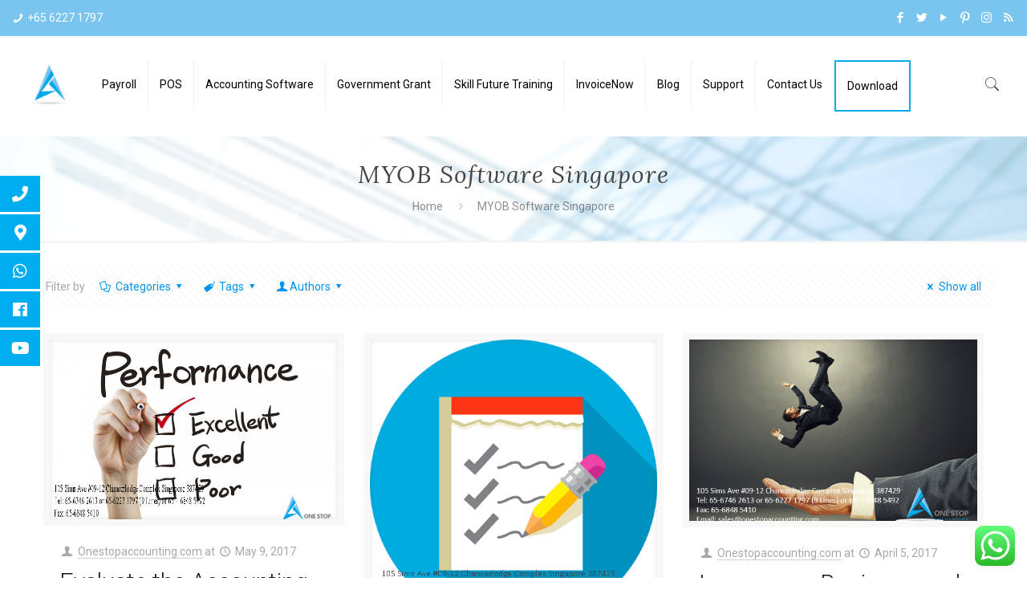

--- FILE ---
content_type: text/html; charset=UTF-8
request_url: https://www.onestopaccounting.com/tag/myob-software-singapore/page/5/
body_size: 34298
content:
<!DOCTYPE html>
<html dir="ltr" lang="en" prefix="og: https://ogp.me/ns#" class="no-js" itemscope itemtype="https://schema.org/WebPage">

<head>
<!-- Meta Pixel Code -->
<script>
!function(f,b,e,v,n,t,s)
{if(f.fbq)return;n=f.fbq=function(){n.callMethod?
n.callMethod.apply(n,arguments):n.queue.push(arguments)};
if(!f._fbq)f._fbq=n;n.push=n;n.loaded=!0;n.version='2.0';
n.queue=[];t=b.createElement(e);t.async=!0;
t.src=v;s=b.getElementsByTagName(e)[0];
s.parentNode.insertBefore(t,s)}(window, document,'script',
'https://connect.facebook.net/en_US/fbevents.js' );
fbq('init', '1032534881104053');
fbq('track', 'PageView');
</script>
<noscript><img height="1" width="1" style="display:none"
src="https://www.facebook.com/tr?id=1032534881104053&ev=PageView&noscript=1 "
/></noscript>
<!-- End Meta Pixel Code -->
<meta name="facebook-domain-verification" content="ax9dufewr2b7lbnadnmfoldlo0nroc" />
<!-- Google Tag Manager -->
<script>(function(w,d,s,l,i){w[l]=w[l]||[];w[l].push({'gtm.start':
new Date().getTime(),event:'gtm.js'});var f=d.getElementsByTagName(s)[0],
j=d.createElement(s),dl=l!='dataLayer'?'&l='+l:'';j.async=true;j.src=
'https://www.googletagmanager.com/gtm.js?id='+i+dl;f.parentNode.insertBefore(j,f);
})(window,document,'script','dataLayer','GTM-KQK9RFP');</script>
<!-- End Google Tag Manager -->
<meta charset="UTF-8" />
<title>MYOB Software Singapore - Part 5</title>

		<!-- All in One SEO Pro 4.4.9.2 - aioseo.com -->
		<meta name="robots" content="max-snippet:-1, max-image-preview:large, max-video-preview:-1" />
		<meta name="google-site-verification" content="7xJehTzFdYHyvE_wmgHlFZGkwyeiHgbT86tKYZCvRxc" />
		<meta name="p:domain_verify" content="f7eb21a6bf65c9c0ab223c7473417020" />
		<link rel="canonical" href="https://www.onestopaccounting.com/tag/myob-software-singapore/" />
		<link rel="prev" href="https://www.onestopaccounting.com/tag/myob-software-singapore/page/4/" />
		<meta name="generator" content="All in One SEO Pro (AIOSEO) 4.4.9.2" />
		<meta property="og:locale" content="en_US" />
		<meta property="og:site_name" content="One Stop Accounting" />
		<meta property="og:type" content="article" />
		<meta property="og:title" content="MYOB Software Singapore - Part 5" />
		<meta property="og:url" content="https://www.onestopaccounting.com/tag/myob-software-singapore/" />
		<meta property="fb:app_id" content="//www.facebook.com/1stopaccounting/" />
		<meta property="article:publisher" content="https://www.facebook.com/1stopaccounting/" />
		<meta name="twitter:card" content="summary_large_image" />
		<meta name="twitter:site" content="@1StopAccount" />
		<meta name="twitter:title" content="MYOB Software Singapore - Part 5" />
		<script type="application/ld+json" class="aioseo-schema">
			{"@context":"https:\/\/schema.org","@graph":[{"@type":"BreadcrumbList","@id":"https:\/\/www.onestopaccounting.com\/tag\/myob-software-singapore\/page\/5\/#breadcrumblist","itemListElement":[{"@type":"ListItem","@id":"https:\/\/www.onestopaccounting.com\/#listItem","position":1,"name":"Home","item":"https:\/\/www.onestopaccounting.com\/","nextItem":"https:\/\/www.onestopaccounting.com\/tag\/myob-software-singapore\/#listItem"},{"@type":"ListItem","@id":"https:\/\/www.onestopaccounting.com\/tag\/myob-software-singapore\/#listItem","position":2,"name":"MYOB Software Singapore","previousItem":"https:\/\/www.onestopaccounting.com\/#listItem"}]},{"@type":"CollectionPage","@id":"https:\/\/www.onestopaccounting.com\/tag\/myob-software-singapore\/page\/5\/#collectionpage","url":"https:\/\/www.onestopaccounting.com\/tag\/myob-software-singapore\/page\/5\/","name":"MYOB Software Singapore - Part 5","inLanguage":"en","isPartOf":{"@id":"https:\/\/www.onestopaccounting.com\/#website"},"breadcrumb":{"@id":"https:\/\/www.onestopaccounting.com\/tag\/myob-software-singapore\/page\/5\/#breadcrumblist"}},{"@type":"Organization","@id":"https:\/\/www.onestopaccounting.com\/#organization","name":"Onestop Accounting","url":"https:\/\/www.onestopaccounting.com\/","logo":{"@type":"ImageObject","url":"https:\/\/www.onestopaccounting.com\/wp-content\/uploads\/2014\/10\/Accounting-Software-Singapore-206x100-3.png","@id":"https:\/\/www.onestopaccounting.com\/tag\/myob-software-singapore\/page\/5\/#organizationLogo","width":206,"height":100,"caption":"Accounting Software Singapore"},"image":{"@id":"https:\/\/www.onestopaccounting.com\/#organizationLogo"},"sameAs":["https:\/\/www.instagram.com\/onestopezaccountingsoftware\/","https:\/\/in.pinterest.com\/onestopaccounti\/","https:\/\/www.youtube.com\/channel\/UC6jUHeak7zMGbaeXwkydq7Q?guided_help_flow=3"],"contactPoint":{"@type":"ContactPoint","telephone":"+6562271797","contactType":"Sales"}},{"@type":"WebSite","@id":"https:\/\/www.onestopaccounting.com\/#website","url":"https:\/\/www.onestopaccounting.com\/","name":"One Stop Accounting","inLanguage":"en","publisher":{"@id":"https:\/\/www.onestopaccounting.com\/#organization"}}]}
		</script>
		<!-- All in One SEO Pro -->

<script type="text/javascript">function rgmkInitGoogleMaps(){window.rgmkGoogleMapsCallback=true;try{jQuery(document).trigger("rgmkGoogleMapsLoad")}catch(err){}}</script><meta name="format-detection" content="telephone=no">
<meta name="viewport" content="width=device-width, initial-scale=1, maximum-scale=1" />
<link rel="shortcut icon" href="//www.onestopaccounting.com/wp-content/uploads/2017/08/Accounting-Software-Singapore-175-x-85.png" type="image/x-icon" />
<link rel='dns-prefetch' href='//fonts.googleapis.com' />
<link rel="alternate" type="application/rss+xml" title="One Stop Accounting &raquo; Feed" href="https://www.onestopaccounting.com/feed/" />
<link rel="alternate" type="application/rss+xml" title="One Stop Accounting &raquo; Comments Feed" href="https://www.onestopaccounting.com/comments/feed/" />
<link rel="alternate" type="application/rss+xml" title="One Stop Accounting &raquo; MYOB Software Singapore Tag Feed" href="https://www.onestopaccounting.com/tag/myob-software-singapore/feed/" />
<style id='wp-img-auto-sizes-contain-inline-css' type='text/css'>
img:is([sizes=auto i],[sizes^="auto," i]){contain-intrinsic-size:3000px 1500px}
/*# sourceURL=wp-img-auto-sizes-contain-inline-css */
</style>
<link rel='stylesheet' id='ht_ctc_main_css-css' href='//www.onestopaccounting.com/wp-content/plugins/click-to-chat-for-whatsapp/new/inc/assets/css/main.css?ver=4.36' type='text/css' media='all' />
<style id='wp-emoji-styles-inline-css' type='text/css'>

	img.wp-smiley, img.emoji {
		display: inline !important;
		border: none !important;
		box-shadow: none !important;
		height: 1em !important;
		width: 1em !important;
		margin: 0 0.07em !important;
		vertical-align: -0.1em !important;
		background: none !important;
		padding: 0 !important;
	}
/*# sourceURL=wp-emoji-styles-inline-css */
</style>
<style id='wp-block-library-inline-css' type='text/css'>
:root{--wp-block-synced-color:#7a00df;--wp-block-synced-color--rgb:122,0,223;--wp-bound-block-color:var(--wp-block-synced-color);--wp-editor-canvas-background:#ddd;--wp-admin-theme-color:#007cba;--wp-admin-theme-color--rgb:0,124,186;--wp-admin-theme-color-darker-10:#006ba1;--wp-admin-theme-color-darker-10--rgb:0,107,160.5;--wp-admin-theme-color-darker-20:#005a87;--wp-admin-theme-color-darker-20--rgb:0,90,135;--wp-admin-border-width-focus:2px}@media (min-resolution:192dpi){:root{--wp-admin-border-width-focus:1.5px}}.wp-element-button{cursor:pointer}:root .has-very-light-gray-background-color{background-color:#eee}:root .has-very-dark-gray-background-color{background-color:#313131}:root .has-very-light-gray-color{color:#eee}:root .has-very-dark-gray-color{color:#313131}:root .has-vivid-green-cyan-to-vivid-cyan-blue-gradient-background{background:linear-gradient(135deg,#00d084,#0693e3)}:root .has-purple-crush-gradient-background{background:linear-gradient(135deg,#34e2e4,#4721fb 50%,#ab1dfe)}:root .has-hazy-dawn-gradient-background{background:linear-gradient(135deg,#faaca8,#dad0ec)}:root .has-subdued-olive-gradient-background{background:linear-gradient(135deg,#fafae1,#67a671)}:root .has-atomic-cream-gradient-background{background:linear-gradient(135deg,#fdd79a,#004a59)}:root .has-nightshade-gradient-background{background:linear-gradient(135deg,#330968,#31cdcf)}:root .has-midnight-gradient-background{background:linear-gradient(135deg,#020381,#2874fc)}:root{--wp--preset--font-size--normal:16px;--wp--preset--font-size--huge:42px}.has-regular-font-size{font-size:1em}.has-larger-font-size{font-size:2.625em}.has-normal-font-size{font-size:var(--wp--preset--font-size--normal)}.has-huge-font-size{font-size:var(--wp--preset--font-size--huge)}.has-text-align-center{text-align:center}.has-text-align-left{text-align:left}.has-text-align-right{text-align:right}.has-fit-text{white-space:nowrap!important}#end-resizable-editor-section{display:none}.aligncenter{clear:both}.items-justified-left{justify-content:flex-start}.items-justified-center{justify-content:center}.items-justified-right{justify-content:flex-end}.items-justified-space-between{justify-content:space-between}.screen-reader-text{border:0;clip-path:inset(50%);height:1px;margin:-1px;overflow:hidden;padding:0;position:absolute;width:1px;word-wrap:normal!important}.screen-reader-text:focus{background-color:#ddd;clip-path:none;color:#444;display:block;font-size:1em;height:auto;left:5px;line-height:normal;padding:15px 23px 14px;text-decoration:none;top:5px;width:auto;z-index:100000}html :where(.has-border-color){border-style:solid}html :where([style*=border-top-color]){border-top-style:solid}html :where([style*=border-right-color]){border-right-style:solid}html :where([style*=border-bottom-color]){border-bottom-style:solid}html :where([style*=border-left-color]){border-left-style:solid}html :where([style*=border-width]){border-style:solid}html :where([style*=border-top-width]){border-top-style:solid}html :where([style*=border-right-width]){border-right-style:solid}html :where([style*=border-bottom-width]){border-bottom-style:solid}html :where([style*=border-left-width]){border-left-style:solid}html :where(img[class*=wp-image-]){height:auto;max-width:100%}:where(figure){margin:0 0 1em}html :where(.is-position-sticky){--wp-admin--admin-bar--position-offset:var(--wp-admin--admin-bar--height,0px)}@media screen and (max-width:600px){html :where(.is-position-sticky){--wp-admin--admin-bar--position-offset:0px}}

/*# sourceURL=wp-block-library-inline-css */
</style><style id='global-styles-inline-css' type='text/css'>
:root{--wp--preset--aspect-ratio--square: 1;--wp--preset--aspect-ratio--4-3: 4/3;--wp--preset--aspect-ratio--3-4: 3/4;--wp--preset--aspect-ratio--3-2: 3/2;--wp--preset--aspect-ratio--2-3: 2/3;--wp--preset--aspect-ratio--16-9: 16/9;--wp--preset--aspect-ratio--9-16: 9/16;--wp--preset--color--black: #000000;--wp--preset--color--cyan-bluish-gray: #abb8c3;--wp--preset--color--white: #ffffff;--wp--preset--color--pale-pink: #f78da7;--wp--preset--color--vivid-red: #cf2e2e;--wp--preset--color--luminous-vivid-orange: #ff6900;--wp--preset--color--luminous-vivid-amber: #fcb900;--wp--preset--color--light-green-cyan: #7bdcb5;--wp--preset--color--vivid-green-cyan: #00d084;--wp--preset--color--pale-cyan-blue: #8ed1fc;--wp--preset--color--vivid-cyan-blue: #0693e3;--wp--preset--color--vivid-purple: #9b51e0;--wp--preset--gradient--vivid-cyan-blue-to-vivid-purple: linear-gradient(135deg,rgb(6,147,227) 0%,rgb(155,81,224) 100%);--wp--preset--gradient--light-green-cyan-to-vivid-green-cyan: linear-gradient(135deg,rgb(122,220,180) 0%,rgb(0,208,130) 100%);--wp--preset--gradient--luminous-vivid-amber-to-luminous-vivid-orange: linear-gradient(135deg,rgb(252,185,0) 0%,rgb(255,105,0) 100%);--wp--preset--gradient--luminous-vivid-orange-to-vivid-red: linear-gradient(135deg,rgb(255,105,0) 0%,rgb(207,46,46) 100%);--wp--preset--gradient--very-light-gray-to-cyan-bluish-gray: linear-gradient(135deg,rgb(238,238,238) 0%,rgb(169,184,195) 100%);--wp--preset--gradient--cool-to-warm-spectrum: linear-gradient(135deg,rgb(74,234,220) 0%,rgb(151,120,209) 20%,rgb(207,42,186) 40%,rgb(238,44,130) 60%,rgb(251,105,98) 80%,rgb(254,248,76) 100%);--wp--preset--gradient--blush-light-purple: linear-gradient(135deg,rgb(255,206,236) 0%,rgb(152,150,240) 100%);--wp--preset--gradient--blush-bordeaux: linear-gradient(135deg,rgb(254,205,165) 0%,rgb(254,45,45) 50%,rgb(107,0,62) 100%);--wp--preset--gradient--luminous-dusk: linear-gradient(135deg,rgb(255,203,112) 0%,rgb(199,81,192) 50%,rgb(65,88,208) 100%);--wp--preset--gradient--pale-ocean: linear-gradient(135deg,rgb(255,245,203) 0%,rgb(182,227,212) 50%,rgb(51,167,181) 100%);--wp--preset--gradient--electric-grass: linear-gradient(135deg,rgb(202,248,128) 0%,rgb(113,206,126) 100%);--wp--preset--gradient--midnight: linear-gradient(135deg,rgb(2,3,129) 0%,rgb(40,116,252) 100%);--wp--preset--font-size--small: 13px;--wp--preset--font-size--medium: 20px;--wp--preset--font-size--large: 36px;--wp--preset--font-size--x-large: 42px;--wp--preset--spacing--20: 0.44rem;--wp--preset--spacing--30: 0.67rem;--wp--preset--spacing--40: 1rem;--wp--preset--spacing--50: 1.5rem;--wp--preset--spacing--60: 2.25rem;--wp--preset--spacing--70: 3.38rem;--wp--preset--spacing--80: 5.06rem;--wp--preset--shadow--natural: 6px 6px 9px rgba(0, 0, 0, 0.2);--wp--preset--shadow--deep: 12px 12px 50px rgba(0, 0, 0, 0.4);--wp--preset--shadow--sharp: 6px 6px 0px rgba(0, 0, 0, 0.2);--wp--preset--shadow--outlined: 6px 6px 0px -3px rgb(255, 255, 255), 6px 6px rgb(0, 0, 0);--wp--preset--shadow--crisp: 6px 6px 0px rgb(0, 0, 0);}:where(.is-layout-flex){gap: 0.5em;}:where(.is-layout-grid){gap: 0.5em;}body .is-layout-flex{display: flex;}.is-layout-flex{flex-wrap: wrap;align-items: center;}.is-layout-flex > :is(*, div){margin: 0;}body .is-layout-grid{display: grid;}.is-layout-grid > :is(*, div){margin: 0;}:where(.wp-block-columns.is-layout-flex){gap: 2em;}:where(.wp-block-columns.is-layout-grid){gap: 2em;}:where(.wp-block-post-template.is-layout-flex){gap: 1.25em;}:where(.wp-block-post-template.is-layout-grid){gap: 1.25em;}.has-black-color{color: var(--wp--preset--color--black) !important;}.has-cyan-bluish-gray-color{color: var(--wp--preset--color--cyan-bluish-gray) !important;}.has-white-color{color: var(--wp--preset--color--white) !important;}.has-pale-pink-color{color: var(--wp--preset--color--pale-pink) !important;}.has-vivid-red-color{color: var(--wp--preset--color--vivid-red) !important;}.has-luminous-vivid-orange-color{color: var(--wp--preset--color--luminous-vivid-orange) !important;}.has-luminous-vivid-amber-color{color: var(--wp--preset--color--luminous-vivid-amber) !important;}.has-light-green-cyan-color{color: var(--wp--preset--color--light-green-cyan) !important;}.has-vivid-green-cyan-color{color: var(--wp--preset--color--vivid-green-cyan) !important;}.has-pale-cyan-blue-color{color: var(--wp--preset--color--pale-cyan-blue) !important;}.has-vivid-cyan-blue-color{color: var(--wp--preset--color--vivid-cyan-blue) !important;}.has-vivid-purple-color{color: var(--wp--preset--color--vivid-purple) !important;}.has-black-background-color{background-color: var(--wp--preset--color--black) !important;}.has-cyan-bluish-gray-background-color{background-color: var(--wp--preset--color--cyan-bluish-gray) !important;}.has-white-background-color{background-color: var(--wp--preset--color--white) !important;}.has-pale-pink-background-color{background-color: var(--wp--preset--color--pale-pink) !important;}.has-vivid-red-background-color{background-color: var(--wp--preset--color--vivid-red) !important;}.has-luminous-vivid-orange-background-color{background-color: var(--wp--preset--color--luminous-vivid-orange) !important;}.has-luminous-vivid-amber-background-color{background-color: var(--wp--preset--color--luminous-vivid-amber) !important;}.has-light-green-cyan-background-color{background-color: var(--wp--preset--color--light-green-cyan) !important;}.has-vivid-green-cyan-background-color{background-color: var(--wp--preset--color--vivid-green-cyan) !important;}.has-pale-cyan-blue-background-color{background-color: var(--wp--preset--color--pale-cyan-blue) !important;}.has-vivid-cyan-blue-background-color{background-color: var(--wp--preset--color--vivid-cyan-blue) !important;}.has-vivid-purple-background-color{background-color: var(--wp--preset--color--vivid-purple) !important;}.has-black-border-color{border-color: var(--wp--preset--color--black) !important;}.has-cyan-bluish-gray-border-color{border-color: var(--wp--preset--color--cyan-bluish-gray) !important;}.has-white-border-color{border-color: var(--wp--preset--color--white) !important;}.has-pale-pink-border-color{border-color: var(--wp--preset--color--pale-pink) !important;}.has-vivid-red-border-color{border-color: var(--wp--preset--color--vivid-red) !important;}.has-luminous-vivid-orange-border-color{border-color: var(--wp--preset--color--luminous-vivid-orange) !important;}.has-luminous-vivid-amber-border-color{border-color: var(--wp--preset--color--luminous-vivid-amber) !important;}.has-light-green-cyan-border-color{border-color: var(--wp--preset--color--light-green-cyan) !important;}.has-vivid-green-cyan-border-color{border-color: var(--wp--preset--color--vivid-green-cyan) !important;}.has-pale-cyan-blue-border-color{border-color: var(--wp--preset--color--pale-cyan-blue) !important;}.has-vivid-cyan-blue-border-color{border-color: var(--wp--preset--color--vivid-cyan-blue) !important;}.has-vivid-purple-border-color{border-color: var(--wp--preset--color--vivid-purple) !important;}.has-vivid-cyan-blue-to-vivid-purple-gradient-background{background: var(--wp--preset--gradient--vivid-cyan-blue-to-vivid-purple) !important;}.has-light-green-cyan-to-vivid-green-cyan-gradient-background{background: var(--wp--preset--gradient--light-green-cyan-to-vivid-green-cyan) !important;}.has-luminous-vivid-amber-to-luminous-vivid-orange-gradient-background{background: var(--wp--preset--gradient--luminous-vivid-amber-to-luminous-vivid-orange) !important;}.has-luminous-vivid-orange-to-vivid-red-gradient-background{background: var(--wp--preset--gradient--luminous-vivid-orange-to-vivid-red) !important;}.has-very-light-gray-to-cyan-bluish-gray-gradient-background{background: var(--wp--preset--gradient--very-light-gray-to-cyan-bluish-gray) !important;}.has-cool-to-warm-spectrum-gradient-background{background: var(--wp--preset--gradient--cool-to-warm-spectrum) !important;}.has-blush-light-purple-gradient-background{background: var(--wp--preset--gradient--blush-light-purple) !important;}.has-blush-bordeaux-gradient-background{background: var(--wp--preset--gradient--blush-bordeaux) !important;}.has-luminous-dusk-gradient-background{background: var(--wp--preset--gradient--luminous-dusk) !important;}.has-pale-ocean-gradient-background{background: var(--wp--preset--gradient--pale-ocean) !important;}.has-electric-grass-gradient-background{background: var(--wp--preset--gradient--electric-grass) !important;}.has-midnight-gradient-background{background: var(--wp--preset--gradient--midnight) !important;}.has-small-font-size{font-size: var(--wp--preset--font-size--small) !important;}.has-medium-font-size{font-size: var(--wp--preset--font-size--medium) !important;}.has-large-font-size{font-size: var(--wp--preset--font-size--large) !important;}.has-x-large-font-size{font-size: var(--wp--preset--font-size--x-large) !important;}
/*# sourceURL=global-styles-inline-css */
</style>

<style id='classic-theme-styles-inline-css' type='text/css'>
/*! This file is auto-generated */
.wp-block-button__link{color:#fff;background-color:#32373c;border-radius:9999px;box-shadow:none;text-decoration:none;padding:calc(.667em + 2px) calc(1.333em + 2px);font-size:1.125em}.wp-block-file__button{background:#32373c;color:#fff;text-decoration:none}
/*# sourceURL=/wp-includes/css/classic-themes.min.css */
</style>
<link rel='stylesheet' id='contact-form-7-css' href='//www.onestopaccounting.com/wp-content/plugins/contact-form-7/includes/css/styles.css?ver=5.7.7' type='text/css' media='all' />
<style id='contact-form-7-inline-css' type='text/css'>
.wpcf7 .wpcf7-recaptcha iframe {margin-bottom: 0;}.wpcf7 .wpcf7-recaptcha[data-align="center"] > div {margin: 0 auto;}.wpcf7 .wpcf7-recaptcha[data-align="right"] > div {margin: 0 0 0 auto;}
/*# sourceURL=contact-form-7-inline-css */
</style>
<link rel='stylesheet' id='rs-plugin-settings-css' href='//www.onestopaccounting.com/wp-content/plugins/revslider-old/public/assets/css/settings.css?ver=5.4.5.1' type='text/css' media='all' />
<style id='rs-plugin-settings-inline-css' type='text/css'>
.tp-caption a{color:#ff7302;text-shadow:none;-webkit-transition:all 0.2s ease-out;-moz-transition:all 0.2s ease-out;-o-transition:all 0.2s ease-out;-ms-transition:all 0.2s ease-out}.tp-caption a:hover{color:#ffa902}.tp-caption a{color:#ff7302;text-shadow:none;-webkit-transition:all 0.2s ease-out;-moz-transition:all 0.2s ease-out;-o-transition:all 0.2s ease-out;-ms-transition:all 0.2s ease-out}.tp-caption a:hover{color:#ffa902}
/*# sourceURL=rs-plugin-settings-inline-css */
</style>
<link rel='stylesheet' id='ssb-ui-style-css' href='//www.onestopaccounting.com/wp-content/plugins/sticky-side-buttons/assets/css/ssb-ui-style.css?ver=a684d4395349518914055ce20c2b09cf' type='text/css' media='all' />
<style id='ssb-ui-style-inline-css' type='text/css'>
#ssb-btn-5{background: ;}
#ssb-btn-5:hover{background:rgba(0,0,0,0.9);}
#ssb-btn-5 a{color: ;}
.ssb-share-btn,.ssb-share-btn .ssb-social-popup{background:;color:}.ssb-share-btn:hover{background:rgba(0,0,0,0.9);}.ssb-share-btn a{color: !important;}#ssb-btn-1{background: #00adee;}
#ssb-btn-1:hover{background:rgba(0,173,238,0.9);}
#ssb-btn-1 a{color: #ffffff;}
#ssb-btn-3{background: #00adee;}
#ssb-btn-3:hover{background:rgba(0,173,238,0.9);}
#ssb-btn-3 a{color: #ffffff;}
#ssb-btn-2{background: #00adee;}
#ssb-btn-2:hover{background:rgba(0,173,238,0.9);}
#ssb-btn-2 a{color: #ffffff;}
#ssb-btn-4{background: #00adee;}
#ssb-btn-4:hover{background:rgba(0,173,238,0.9);}
#ssb-btn-4 a{color: #ffffff;}
#ssb-btn-6{background: #00adee;}
#ssb-btn-6:hover{background:rgba(0,173,238,0.9);}
#ssb-btn-6 a{color: #ffffff;}

/*# sourceURL=ssb-ui-style-inline-css */
</style>
<link rel='stylesheet' id='ssb-fontawesome-css' href='//www.onestopaccounting.com/wp-content/plugins/sticky-side-buttons/assets/css/font-awesome.css?ver=a684d4395349518914055ce20c2b09cf' type='text/css' media='all' />
<link rel='stylesheet' id='testimonial-rotator-style-css' href='//www.onestopaccounting.com/wp-content/plugins/testimonial-rotator/testimonial-rotator-style.css?ver=a684d4395349518914055ce20c2b09cf' type='text/css' media='all' />
<link rel='stylesheet' id='font-awesome-css' href='//www.onestopaccounting.com/wp-content/plugins/js_composer/assets/lib/bower/font-awesome/css/font-awesome.min.css?ver=5.2' type='text/css' media='all' />
<link rel='stylesheet' id='style-css' href='//www.onestopaccounting.com/wp-content/themes/betheme/style.css?ver=21.8.6' type='text/css' media='all' />
<link rel='stylesheet' id='mfn-base-css' href='//www.onestopaccounting.com/wp-content/themes/betheme/css/base.css?ver=21.8.6' type='text/css' media='all' />
<link rel='stylesheet' id='mfn-layout-css' href='//www.onestopaccounting.com/wp-content/themes/betheme/css/layout.css?ver=21.8.6' type='text/css' media='all' />
<link rel='stylesheet' id='mfn-shortcodes-css' href='//www.onestopaccounting.com/wp-content/themes/betheme/css/shortcodes.css?ver=21.8.6' type='text/css' media='all' />
<link rel='stylesheet' id='mfn-animations-css' href='//www.onestopaccounting.com/wp-content/themes/betheme/assets/animations/animations.min.css?ver=21.8.6' type='text/css' media='all' />
<link rel='stylesheet' id='mfn-jquery-ui-css' href='//www.onestopaccounting.com/wp-content/themes/betheme/assets/ui/jquery.ui.all.css?ver=21.8.6' type='text/css' media='all' />
<link rel='stylesheet' id='mfn-jplayer-css' href='//www.onestopaccounting.com/wp-content/themes/betheme/assets/jplayer/css/jplayer.blue.monday.css?ver=21.8.6' type='text/css' media='all' />
<link rel='stylesheet' id='mfn-responsive-css' href='//www.onestopaccounting.com/wp-content/themes/betheme/css/responsive.css?ver=21.8.6' type='text/css' media='all' />
<link rel='stylesheet' id='mfn-fonts-css' href='//fonts.googleapis.com/css?family=Roboto%3A1%2C300%2C400%2C400italic%2C500%2C700%2C700italic%7CLora%3A1%2C300%2C400%2C400italic%2C500%2C700%2C700italic&#038;font-display=swap&#038;ver=6.9' type='text/css' media='all' />
<link rel='stylesheet' id='bsf-Defaults-css' href='//www.onestopaccounting.com/wp-content/uploads/smile_fonts/Defaults/Defaults.css?ver=a684d4395349518914055ce20c2b09cf' type='text/css' media='all' />
<style id='mfn-dynamic-inline-css' type='text/css'>
#Subheader{background-image:url(//www.onestopaccounting.com/wp-content/uploads/2017/07/synergy-slide-03-bg.jpg);background-repeat:no-repeat;background-position:center top}
html{background-color: #ffffff;}#Wrapper,#Content{background-color: #ffffff;}body, button, span.date_label, .timeline_items li h3 span, input[type="submit"], input[type="reset"], input[type="button"],input[type="text"], input[type="password"], input[type="tel"], input[type="email"], textarea, select, .offer_li .title h3 {font-family: "Roboto", Helvetica, Arial, sans-serif;}#menu > ul > li > a, a.action_button, #overlay-menu ul li a {font-family: "Roboto", Helvetica, Arial, sans-serif;}#Subheader .title {font-family: "Lora", Helvetica, Arial, sans-serif;}h1, h2, h3, h4, .text-logo #logo {font-family: "Roboto", Helvetica, Arial, sans-serif;}h5, h6 {font-family: "Roboto", Helvetica, Arial, sans-serif;}blockquote {font-family: "Roboto", Helvetica, Arial, sans-serif;}.chart_box .chart .num, .counter .desc_wrapper .number-wrapper, .how_it_works .image .number,.pricing-box .plan-header .price, .quick_fact .number-wrapper, .woocommerce .product div.entry-summary .price {font-family: "Roboto", Helvetica, Arial, sans-serif;}body {font-size: 14px;line-height: 25px;font-weight: 400;letter-spacing: 0px;}.big {font-size: 16px;line-height: 28px;font-weight: 400;letter-spacing: 0px;}#menu > ul > li > a, a.action_button, #overlay-menu ul li a{font-size: 15px;font-weight: 400;letter-spacing: 0px;}#overlay-menu ul li a{line-height: 22.5px;}#Subheader .title {font-size: 30px;line-height: 35px;font-weight: 400;letter-spacing: 1px;font-style: italic;}h1, .text-logo #logo {font-size: 48px;line-height: 50px;font-weight: 400;letter-spacing: 0px;}h2 {font-size: 30px;line-height: 34px;font-weight: 300;letter-spacing: 0px;}h3 {font-size: 25px;line-height: 29px;font-weight: 500;letter-spacing: 0px;}h4 {font-size: 21px;line-height: 25px;font-weight: 500;letter-spacing: 0px;}h5 {font-size: 15px;line-height: 25px;font-weight: 700;letter-spacing: 0px;}h6 {font-size: 14px;line-height: 25px;font-weight: 400;letter-spacing: 0px;}#Intro .intro-title {font-size: 70px;line-height: 70px;font-weight: 400;letter-spacing: 0px;}@media only screen and (min-width: 768px) and (max-width: 959px){body {font-size: 13px;line-height: 21px;letter-spacing: 0px;}.big {font-size: 14px;line-height: 24px;letter-spacing: 0px;}#menu > ul > li > a, a.action_button, #overlay-menu ul li a {font-size: 13px;letter-spacing: 0px;}#overlay-menu ul li a{line-height: 19.5px;letter-spacing: 0px;}#Subheader .title {font-size: 26px;line-height: 30px;letter-spacing: 1px;}h1, .text-logo #logo {font-size: 41px;line-height: 43px;letter-spacing: 0px;}h2 {font-size: 26px;line-height: 29px;letter-spacing: 0px;}h3 {font-size: 21px;line-height: 25px;letter-spacing: 0px;}h4 {font-size: 18px;line-height: 21px;letter-spacing: 0px;}h5 {font-size: 13px;line-height: 21px;letter-spacing: 0px;}h6 {font-size: 13px;line-height: 21px;letter-spacing: 0px;}#Intro .intro-title {font-size: 60px;line-height: 60px;letter-spacing: 0px;}blockquote { font-size: 15px;}.chart_box .chart .num { font-size: 45px; line-height: 45px; }.counter .desc_wrapper .number-wrapper { font-size: 45px; line-height: 45px;}.counter .desc_wrapper .title { font-size: 14px; line-height: 18px;}.faq .question .title { font-size: 14px; }.fancy_heading .title { font-size: 38px; line-height: 38px; }.offer .offer_li .desc_wrapper .title h3 { font-size: 32px; line-height: 32px; }.offer_thumb_ul li.offer_thumb_li .desc_wrapper .title h3 {font-size: 32px; line-height: 32px; }.pricing-box .plan-header h2 { font-size: 27px; line-height: 27px; }.pricing-box .plan-header .price > span { font-size: 40px; line-height: 40px; }.pricing-box .plan-header .price sup.currency { font-size: 18px; line-height: 18px; }.pricing-box .plan-header .price sup.period { font-size: 14px; line-height: 14px;}.quick_fact .number { font-size: 80px; line-height: 80px;}.trailer_box .desc h2 { font-size: 27px; line-height: 27px; }.widget > h3 { font-size: 17px; line-height: 20px; }}@media only screen and (min-width: 480px) and (max-width: 767px){body {font-size: 13px;line-height: 19px;letter-spacing: 0px;}.big {font-size: 13px;line-height: 21px;letter-spacing: 0px;}#menu > ul > li > a, a.action_button, #overlay-menu ul li a {font-size: 13px;letter-spacing: 0px;}#overlay-menu ul li a{line-height: 19.5px;letter-spacing: 0px;}#Subheader .title {font-size: 23px;line-height: 26px;letter-spacing: 1px;}h1, .text-logo #logo {font-size: 36px;line-height: 38px;letter-spacing: 0px;}h2 {font-size: 23px;line-height: 26px;letter-spacing: 0px;}h3 {font-size: 19px;line-height: 22px;letter-spacing: 0px;}h4 {font-size: 16px;line-height: 19px;letter-spacing: 0px;}h5 {font-size: 13px;line-height: 19px;letter-spacing: 0px;}h6 {font-size: 13px;line-height: 19px;letter-spacing: 0px;}#Intro .intro-title {font-size: 53px;line-height: 53px;letter-spacing: 0px;}blockquote { font-size: 14px;}.chart_box .chart .num { font-size: 40px; line-height: 40px; }.counter .desc_wrapper .number-wrapper { font-size: 40px; line-height: 40px;}.counter .desc_wrapper .title { font-size: 13px; line-height: 16px;}.faq .question .title { font-size: 13px; }.fancy_heading .title { font-size: 34px; line-height: 34px; }.offer .offer_li .desc_wrapper .title h3 { font-size: 28px; line-height: 28px; }.offer_thumb_ul li.offer_thumb_li .desc_wrapper .title h3 {font-size: 28px; line-height: 28px; }.pricing-box .plan-header h2 { font-size: 24px; line-height: 24px; }.pricing-box .plan-header .price > span { font-size: 34px; line-height: 34px; }.pricing-box .plan-header .price sup.currency { font-size: 16px; line-height: 16px; }.pricing-box .plan-header .price sup.period { font-size: 13px; line-height: 13px;}.quick_fact .number { font-size: 70px; line-height: 70px;}.trailer_box .desc h2 { font-size: 24px; line-height: 24px; }.widget > h3 { font-size: 16px; line-height: 19px; }}@media only screen and (max-width: 479px){body {font-size: 13px;line-height: 19px;letter-spacing: 0px;}.big {font-size: 13px;line-height: 19px;letter-spacing: 0px;}#menu > ul > li > a, a.action_button, #overlay-menu ul li a {font-size: 13px;letter-spacing: 0px;}#overlay-menu ul li a{line-height: 19.5px;letter-spacing: 0px;}#Subheader .title {font-size: 18px;line-height: 21px;letter-spacing: 1px;}h1, .text-logo #logo {font-size: 29px;line-height: 30px;letter-spacing: 0px;}h2 {font-size: 18px;line-height: 20px;letter-spacing: 0px;}h3 {font-size: 15px;line-height: 19px;letter-spacing: 0px;}h4 {font-size: 13px;line-height: 19px;letter-spacing: 0px;}h5 {font-size: 13px;line-height: 19px;letter-spacing: 0px;}h6 {font-size: 13px;line-height: 19px;letter-spacing: 0px;}#Intro .intro-title {font-size: 42px;line-height: 42px;letter-spacing: 0px;}blockquote { font-size: 13px;}.chart_box .chart .num { font-size: 35px; line-height: 35px; }.counter .desc_wrapper .number-wrapper { font-size: 35px; line-height: 35px;}.counter .desc_wrapper .title { font-size: 13px; line-height: 26px;}.faq .question .title { font-size: 13px; }.fancy_heading .title { font-size: 30px; line-height: 30px; }.offer .offer_li .desc_wrapper .title h3 { font-size: 26px; line-height: 26px; }.offer_thumb_ul li.offer_thumb_li .desc_wrapper .title h3 {font-size: 26px; line-height: 26px; }.pricing-box .plan-header h2 { font-size: 21px; line-height: 21px; }.pricing-box .plan-header .price > span { font-size: 32px; line-height: 32px; }.pricing-box .plan-header .price sup.currency { font-size: 14px; line-height: 14px; }.pricing-box .plan-header .price sup.period { font-size: 13px; line-height: 13px;}.quick_fact .number { font-size: 60px; line-height: 60px;}.trailer_box .desc h2 { font-size: 21px; line-height: 21px; }.widget > h3 { font-size: 15px; line-height: 18px; }}.with_aside .sidebar.columns {width: 23%;}.with_aside .sections_group {width: 77%;}.aside_both .sidebar.columns {width: 18%;}.aside_both .sidebar.sidebar-1{margin-left: -82%;}.aside_both .sections_group {width: 64%;margin-left: 18%;}@media only screen and (min-width:1240px){#Wrapper, .with_aside .content_wrapper {max-width: 1240px;}.section_wrapper, .container {max-width: 1220px;}.layout-boxed.header-boxed #Top_bar.is-sticky{max-width: 1240px;}}@media only screen and (max-width: 767px){.section_wrapper,.container,.four.columns .widget-area { max-width: 700px !important; }}.button-default .button, .button-flat .button, .button-round .button {background-color: #f7f7f7;color: #747474;}.button-stroke .button {border-color: #f7f7f7;color: #747474;}.button-stroke .button:hover{background-color: #f7f7f7;color: #fff;}.button-default .button_theme, .button-default button,.button-default input[type="button"], .button-default input[type="reset"], .button-default input[type="submit"],.button-flat .button_theme, .button-flat button,.button-flat input[type="button"], .button-flat input[type="reset"], .button-flat input[type="submit"],.button-round .button_theme, .button-round button,.button-round input[type="button"], .button-round input[type="reset"], .button-round input[type="submit"],.woocommerce #respond input#submit,.woocommerce a.button:not(.default),.woocommerce button.button,.woocommerce input.button,.woocommerce #respond input#submit:hover, .woocommerce a.button:hover, .woocommerce button.button:hover, .woocommerce input.button:hover{color: #ffffff;}.button-stroke .button_theme:hover,.button-stroke button:hover, .button-stroke input[type="submit"]:hover, .button-stroke input[type="reset"]:hover, .button-stroke input[type="button"]:hover,.button-stroke .woocommerce #respond input#submit:hover,.button-stroke .woocommerce a.button:not(.default):hover,.button-stroke .woocommerce button.button:hover,.button-stroke.woocommerce input.button:hover {color: #ffffff !important;}.button-stroke .button_theme:hover .button_icon i{color: #ffffff !important;}.button-default .single_add_to_cart_button, .button-flat .single_add_to_cart_button, .button-round .single_add_to_cart_button,.button-default .woocommerce .button:disabled, .button-flat .woocommerce .button:disabled, .button-round .woocommerce .button:disabled,.button-default .woocommerce .button.alt .button-flat .woocommerce .button.alt, .button-round .woocommerce .button.alt,.button-default a.remove, .button-flat a.remove, .button-round a.remove{color: #ffffff!important;}.action_button, .action_button:hover{background-color: #f7f7f7;color: #747474;}.button-stroke a.action_button{border-color: #f7f7f7;}.button-stroke a.action_button:hover{background-color: #f7f7f7!important;}.footer_button{color: #65666C!important;background-color:transparent;box-shadow:none!important;}.footer_button:after{display:none!important;}.button-custom .button,.button-custom .action_button,.button-custom .footer_button,.button-custom button,.button-custom input[type="button"],.button-custom input[type="reset"],.button-custom input[type="submit"],.button-custom .woocommerce #respond input#submit,.button-custom .woocommerce a.button,.button-custom .woocommerce button.button,.button-custom .woocommerce input.button{font-family: Arial;font-size: 14px;line-height: 14px;font-weight: 400;letter-spacing: 0px;padding: 12px 20px 12px 20px;border-width: 0px;border-radius: 0px;}.button-custom .button{color: #626262;background-color: #dbdddf;border-color: transparent;}.button-custom .button:hover{color: #626262;background-color: #d3d3d3;border-color: transparent;}.button-custom .button_theme,.button-custom button,.button-custom input[type="button"],.button-custom input[type="reset"],.button-custom input[type="submit"],.button-custom .woocommerce #respond input#submit,.button-custom .woocommerce a.button:not(.default),.button-custom .woocommerce button.button,.button-custom .woocommerce input.button{color: #ffffff;background-color: #0095eb;border-color: transparent;}.button-custom .button_theme:hover,.button-custom button:hover,.button-custom input[type="button"]:hover,.button-custom input[type="reset"]:hover,.button-custom input[type="submit"]:hover,.button-custom .woocommerce #respond input#submit:hover,.button-custom .woocommerce a.button:not(.default):hover,.button-custom .woocommerce button.button:hover,.button-custom .woocommerce input.button:hover{color: #ffffff;background-color: #007cc3;border-color: transparent;}.button-custom .action_button{color: #626262;background-color: #dbdddf;border-color: transparent;}.button-custom .action_button:hover{color: #626262;background-color: #d3d3d3;border-color: transparent;}.button-custom .single_add_to_cart_button,.button-custom .woocommerce .button:disabled,.button-custom .woocommerce .button.alt,.button-custom a.remove{line-height: 14px!important;padding: 12px 20px 12px 20px!important;color: #ffffff!important;background-color: #0095eb!important;}.button-custom .single_add_to_cart_button:hover,.button-custom .woocommerce .button:disabled:hover,.button-custom .woocommerce .button.alt:hover,.button-custom a.remove:hover{color: #ffffff!important;background-color: #007cc3!important;}#Top_bar #logo,.header-fixed #Top_bar #logo,.header-plain #Top_bar #logo,.header-transparent #Top_bar #logo {height: 90px;line-height: 90px;padding: 15px 0;}.logo-overflow #Top_bar:not(.is-sticky) .logo {height: 120px;}#Top_bar .menu > li > a {padding: 30px 0;}.menu-highlight:not(.header-creative) #Top_bar .menu > li > a {margin: 35px 0;}.header-plain:not(.menu-highlight) #Top_bar .menu > li > a span:not(.description) {line-height: 120px;}.header-fixed #Top_bar .menu > li > a {padding: 45px 0;}#Top_bar .top_bar_right,.header-plain #Top_bar .top_bar_right {height: 120px;}#Top_bar .top_bar_right_wrapper {top: 40px;}.header-plain #Top_bar a#header_cart,.header-plain #Top_bar a#search_button,.header-plain #Top_bar .wpml-languages,.header-plain #Top_bar a.action_button {line-height: 120px;}@media only screen and (max-width: 767px){#Top_bar a.responsive-menu-toggle {top: 55px;}.mobile-header-mini #Top_bar #logo{height:50px!important;line-height:50px!important;margin:5px 0;}}.twentytwenty-before-label::before{content:"Before"}.twentytwenty-after-label::before{content:"After"}#Side_slide{right:-250px;width:250px;}#Side_slide.left{left:-250px;}.blog-teaser li .desc-wrapper .desc{background-position-y:-1px;}@media only screen and (min-width: 1240px){body:not(.header-simple) #Top_bar #menu{display:block!important}.tr-menu #Top_bar #menu{background:none!important}#Top_bar .menu > li > ul.mfn-megamenu{width:984px}#Top_bar .menu > li > ul.mfn-megamenu > li{float:left}#Top_bar .menu > li > ul.mfn-megamenu > li.mfn-megamenu-cols-1{width:100%}#Top_bar .menu > li > ul.mfn-megamenu > li.mfn-megamenu-cols-2{width:50%}#Top_bar .menu > li > ul.mfn-megamenu > li.mfn-megamenu-cols-3{width:33.33%}#Top_bar .menu > li > ul.mfn-megamenu > li.mfn-megamenu-cols-4{width:25%}#Top_bar .menu > li > ul.mfn-megamenu > li.mfn-megamenu-cols-5{width:20%}#Top_bar .menu > li > ul.mfn-megamenu > li.mfn-megamenu-cols-6{width:16.66%}#Top_bar .menu > li > ul.mfn-megamenu > li > ul{display:block!important;position:inherit;left:auto;top:auto;border-width:0 1px 0 0}#Top_bar .menu > li > ul.mfn-megamenu > li:last-child > ul{border:0}#Top_bar .menu > li > ul.mfn-megamenu > li > ul li{width:auto}#Top_bar .menu > li > ul.mfn-megamenu a.mfn-megamenu-title{text-transform:uppercase;font-weight:400;background:none}#Top_bar .menu > li > ul.mfn-megamenu a .menu-arrow{display:none}.menuo-right #Top_bar .menu > li > ul.mfn-megamenu{left:auto;right:0}.menuo-right #Top_bar .menu > li > ul.mfn-megamenu-bg{box-sizing:border-box}#Top_bar .menu > li > ul.mfn-megamenu-bg{padding:20px 166px 20px 20px;background-repeat:no-repeat;background-position:right bottom}.rtl #Top_bar .menu > li > ul.mfn-megamenu-bg{padding-left:166px;padding-right:20px;background-position:left bottom}#Top_bar .menu > li > ul.mfn-megamenu-bg > li{background:none}#Top_bar .menu > li > ul.mfn-megamenu-bg > li a{border:none}#Top_bar .menu > li > ul.mfn-megamenu-bg > li > ul{background:none!important;-webkit-box-shadow:0 0 0 0;-moz-box-shadow:0 0 0 0;box-shadow:0 0 0 0}.mm-vertical #Top_bar .container{position:relative;}.mm-vertical #Top_bar .top_bar_left{position:static;}.mm-vertical #Top_bar .menu > li ul{box-shadow:0 0 0 0 transparent!important;background-image:none;}.mm-vertical #Top_bar .menu > li > ul.mfn-megamenu{width:98%!important;margin:0 1%;padding:20px 0;}.mm-vertical.header-plain #Top_bar .menu > li > ul.mfn-megamenu{width:100%!important;margin:0;}.mm-vertical #Top_bar .menu > li > ul.mfn-megamenu > li{display:table-cell;float:none!important;width:10%;padding:0 15px;border-right:1px solid rgba(0, 0, 0, 0.05);}.mm-vertical #Top_bar .menu > li > ul.mfn-megamenu > li:last-child{border-right-width:0}.mm-vertical #Top_bar .menu > li > ul.mfn-megamenu > li.hide-border{border-right-width:0}.mm-vertical #Top_bar .menu > li > ul.mfn-megamenu > li a{border-bottom-width:0;padding:9px 15px;line-height:120%;}.mm-vertical #Top_bar .menu > li > ul.mfn-megamenu a.mfn-megamenu-title{font-weight:700;}.rtl .mm-vertical #Top_bar .menu > li > ul.mfn-megamenu > li:first-child{border-right-width:0}.rtl .mm-vertical #Top_bar .menu > li > ul.mfn-megamenu > li:last-child{border-right-width:1px}.header-plain:not(.menuo-right) #Header .top_bar_left{width:auto!important}.header-stack.header-center #Top_bar #menu{display:inline-block!important}.header-simple #Top_bar #menu{display:none;height:auto;width:300px;bottom:auto;top:100%;right:1px;position:absolute;margin:0}.header-simple #Header a.responsive-menu-toggle{display:block;right:10px}.header-simple #Top_bar #menu > ul{width:100%;float:left}.header-simple #Top_bar #menu ul li{width:100%;padding-bottom:0;border-right:0;position:relative}.header-simple #Top_bar #menu ul li a{padding:0 20px;margin:0;display:block;height:auto;line-height:normal;border:none}.header-simple #Top_bar #menu ul li a:after{display:none}.header-simple #Top_bar #menu ul li a span{border:none;line-height:44px;display:inline;padding:0}.header-simple #Top_bar #menu ul li.submenu .menu-toggle{display:block;position:absolute;right:0;top:0;width:44px;height:44px;line-height:44px;font-size:30px;font-weight:300;text-align:center;cursor:pointer;color:#444;opacity:0.33;}.header-simple #Top_bar #menu ul li.submenu .menu-toggle:after{content:"+"}.header-simple #Top_bar #menu ul li.hover > .menu-toggle:after{content:"-"}.header-simple #Top_bar #menu ul li.hover a{border-bottom:0}.header-simple #Top_bar #menu ul.mfn-megamenu li .menu-toggle{display:none}.header-simple #Top_bar #menu ul li ul{position:relative!important;left:0!important;top:0;padding:0;margin:0!important;width:auto!important;background-image:none}.header-simple #Top_bar #menu ul li ul li{width:100%!important;display:block;padding:0;}.header-simple #Top_bar #menu ul li ul li a{padding:0 20px 0 30px}.header-simple #Top_bar #menu ul li ul li a .menu-arrow{display:none}.header-simple #Top_bar #menu ul li ul li a span{padding:0}.header-simple #Top_bar #menu ul li ul li a span:after{display:none!important}.header-simple #Top_bar .menu > li > ul.mfn-megamenu a.mfn-megamenu-title{text-transform:uppercase;font-weight:400}.header-simple #Top_bar .menu > li > ul.mfn-megamenu > li > ul{display:block!important;position:inherit;left:auto;top:auto}.header-simple #Top_bar #menu ul li ul li ul{border-left:0!important;padding:0;top:0}.header-simple #Top_bar #menu ul li ul li ul li a{padding:0 20px 0 40px}.rtl.header-simple #Top_bar #menu{left:1px;right:auto}.rtl.header-simple #Top_bar a.responsive-menu-toggle{left:10px;right:auto}.rtl.header-simple #Top_bar #menu ul li.submenu .menu-toggle{left:0;right:auto}.rtl.header-simple #Top_bar #menu ul li ul{left:auto!important;right:0!important}.rtl.header-simple #Top_bar #menu ul li ul li a{padding:0 30px 0 20px}.rtl.header-simple #Top_bar #menu ul li ul li ul li a{padding:0 40px 0 20px}.menu-highlight #Top_bar .menu > li{margin:0 2px}.menu-highlight:not(.header-creative) #Top_bar .menu > li > a{margin:20px 0;padding:0;-webkit-border-radius:5px;border-radius:5px}.menu-highlight #Top_bar .menu > li > a:after{display:none}.menu-highlight #Top_bar .menu > li > a span:not(.description){line-height:50px}.menu-highlight #Top_bar .menu > li > a span.description{display:none}.menu-highlight.header-stack #Top_bar .menu > li > a{margin:10px 0!important}.menu-highlight.header-stack #Top_bar .menu > li > a span:not(.description){line-height:40px}.menu-highlight.header-transparent #Top_bar .menu > li > a{margin:5px 0}.menu-highlight.header-simple #Top_bar #menu ul li,.menu-highlight.header-creative #Top_bar #menu ul li{margin:0}.menu-highlight.header-simple #Top_bar #menu ul li > a,.menu-highlight.header-creative #Top_bar #menu ul li > a{-webkit-border-radius:0;border-radius:0}.menu-highlight:not(.header-fixed):not(.header-simple) #Top_bar.is-sticky .menu > li > a{margin:10px 0!important;padding:5px 0!important}.menu-highlight:not(.header-fixed):not(.header-simple) #Top_bar.is-sticky .menu > li > a span{line-height:30px!important}.header-modern.menu-highlight.menuo-right .menu_wrapper{margin-right:20px}.menu-line-below #Top_bar .menu > li > a:after{top:auto;bottom:-4px}.menu-line-below #Top_bar.is-sticky .menu > li > a:after{top:auto;bottom:-4px}.menu-line-below-80 #Top_bar:not(.is-sticky) .menu > li > a:after{height:4px;left:10%;top:50%;margin-top:20px;width:80%}.menu-line-below-80-1 #Top_bar:not(.is-sticky) .menu > li > a:after{height:1px;left:10%;top:50%;margin-top:20px;width:80%}.menu-link-color #Top_bar .menu > li > a:after{display:none!important}.menu-arrow-top #Top_bar .menu > li > a:after{background:none repeat scroll 0 0 rgba(0,0,0,0)!important;border-color:#ccc transparent transparent;border-style:solid;border-width:7px 7px 0;display:block;height:0;left:50%;margin-left:-7px;top:0!important;width:0}.menu-arrow-top #Top_bar.is-sticky .menu > li > a:after{top:0!important}.menu-arrow-bottom #Top_bar .menu > li > a:after{background:none!important;border-color:transparent transparent #ccc;border-style:solid;border-width:0 7px 7px;display:block;height:0;left:50%;margin-left:-7px;top:auto;bottom:0;width:0}.menu-arrow-bottom #Top_bar.is-sticky .menu > li > a:after{top:auto;bottom:0}.menuo-no-borders #Top_bar .menu > li > a span{border-width:0!important}.menuo-no-borders #Header_creative #Top_bar .menu > li > a span{border-bottom-width:0}.menuo-no-borders.header-plain #Top_bar a#header_cart,.menuo-no-borders.header-plain #Top_bar a#search_button,.menuo-no-borders.header-plain #Top_bar .wpml-languages,.menuo-no-borders.header-plain #Top_bar a.action_button{border-width:0}.menuo-right #Top_bar .menu_wrapper{float:right}.menuo-right.header-stack:not(.header-center) #Top_bar .menu_wrapper{margin-right:150px}body.header-creative{padding-left:50px}body.header-creative.header-open{padding-left:250px}body.error404,body.under-construction,body.template-blank{padding-left:0!important}.header-creative.footer-fixed #Footer,.header-creative.footer-sliding #Footer,.header-creative.footer-stick #Footer.is-sticky{box-sizing:border-box;padding-left:50px;}.header-open.footer-fixed #Footer,.header-open.footer-sliding #Footer,.header-creative.footer-stick #Footer.is-sticky{padding-left:250px;}.header-rtl.header-creative.footer-fixed #Footer,.header-rtl.header-creative.footer-sliding #Footer,.header-rtl.header-creative.footer-stick #Footer.is-sticky{padding-left:0;padding-right:50px;}.header-rtl.header-open.footer-fixed #Footer,.header-rtl.header-open.footer-sliding #Footer,.header-rtl.header-creative.footer-stick #Footer.is-sticky{padding-right:250px;}#Header_creative{background-color:#fff;position:fixed;width:250px;height:100%;left:-200px;top:0;z-index:9002;-webkit-box-shadow:2px 0 4px 2px rgba(0,0,0,.15);box-shadow:2px 0 4px 2px rgba(0,0,0,.15)}#Header_creative .container{width:100%}#Header_creative .creative-wrapper{opacity:0;margin-right:50px}#Header_creative a.creative-menu-toggle{display:block;width:34px;height:34px;line-height:34px;font-size:22px;text-align:center;position:absolute;top:10px;right:8px;border-radius:3px}.admin-bar #Header_creative a.creative-menu-toggle{top:42px}#Header_creative #Top_bar{position:static;width:100%}#Header_creative #Top_bar .top_bar_left{width:100%!important;float:none}#Header_creative #Top_bar .top_bar_right{width:100%!important;float:none;height:auto;margin-bottom:35px;text-align:center;padding:0 20px;top:0;-webkit-box-sizing:border-box;-moz-box-sizing:border-box;box-sizing:border-box}#Header_creative #Top_bar .top_bar_right:before{display:none}#Header_creative #Top_bar .top_bar_right_wrapper{top:0}#Header_creative #Top_bar .logo{float:none;text-align:center;margin:15px 0}#Header_creative #Top_bar #menu{background-color:transparent}#Header_creative #Top_bar .menu_wrapper{float:none;margin:0 0 30px}#Header_creative #Top_bar .menu > li{width:100%;float:none;position:relative}#Header_creative #Top_bar .menu > li > a{padding:0;text-align:center}#Header_creative #Top_bar .menu > li > a:after{display:none}#Header_creative #Top_bar .menu > li > a span{border-right:0;border-bottom-width:1px;line-height:38px}#Header_creative #Top_bar .menu li ul{left:100%;right:auto;top:0;box-shadow:2px 2px 2px 0 rgba(0,0,0,0.03);-webkit-box-shadow:2px 2px 2px 0 rgba(0,0,0,0.03)}#Header_creative #Top_bar .menu > li > ul.mfn-megamenu{margin:0;width:700px!important;}#Header_creative #Top_bar .menu > li > ul.mfn-megamenu > li > ul{left:0}#Header_creative #Top_bar .menu li ul li a{padding-top:9px;padding-bottom:8px}#Header_creative #Top_bar .menu li ul li ul{top:0}#Header_creative #Top_bar .menu > li > a span.description{display:block;font-size:13px;line-height:28px!important;clear:both}#Header_creative #Top_bar .search_wrapper{left:100%;top:auto;bottom:0}#Header_creative #Top_bar a#header_cart{display:inline-block;float:none;top:3px}#Header_creative #Top_bar a#search_button{display:inline-block;float:none;top:3px}#Header_creative #Top_bar .wpml-languages{display:inline-block;float:none;top:0}#Header_creative #Top_bar .wpml-languages.enabled:hover a.active{padding-bottom:11px}#Header_creative #Top_bar .action_button{display:inline-block;float:none;top:16px;margin:0}#Header_creative #Top_bar .banner_wrapper{display:block;text-align:center}#Header_creative #Top_bar .banner_wrapper img{max-width:100%;height:auto;display:inline-block}#Header_creative #Action_bar{display:none;position:absolute;bottom:0;top:auto;clear:both;padding:0 20px;box-sizing:border-box}#Header_creative #Action_bar .contact_details{text-align:center;margin-bottom:20px}#Header_creative #Action_bar .contact_details li{padding:0}#Header_creative #Action_bar .social{float:none;text-align:center;padding:5px 0 15px}#Header_creative #Action_bar .social li{margin-bottom:2px}#Header_creative #Action_bar .social-menu{float:none;text-align:center}#Header_creative #Action_bar .social-menu li{border-color:rgba(0,0,0,.1)}#Header_creative .social li a{color:rgba(0,0,0,.5)}#Header_creative .social li a:hover{color:#000}#Header_creative .creative-social{position:absolute;bottom:10px;right:0;width:50px}#Header_creative .creative-social li{display:block;float:none;width:100%;text-align:center;margin-bottom:5px}.header-creative .fixed-nav.fixed-nav-prev{margin-left:50px}.header-creative.header-open .fixed-nav.fixed-nav-prev{margin-left:250px}.menuo-last #Header_creative #Top_bar .menu li.last ul{top:auto;bottom:0}.header-open #Header_creative{left:0}.header-open #Header_creative .creative-wrapper{opacity:1;margin:0!important;}.header-open #Header_creative .creative-menu-toggle,.header-open #Header_creative .creative-social{display:none}.header-open #Header_creative #Action_bar{display:block}body.header-rtl.header-creative{padding-left:0;padding-right:50px}.header-rtl #Header_creative{left:auto;right:-200px}.header-rtl #Header_creative .creative-wrapper{margin-left:50px;margin-right:0}.header-rtl #Header_creative a.creative-menu-toggle{left:8px;right:auto}.header-rtl #Header_creative .creative-social{left:0;right:auto}.header-rtl #Footer #back_to_top.sticky{right:125px}.header-rtl #popup_contact{right:70px}.header-rtl #Header_creative #Top_bar .menu li ul{left:auto;right:100%}.header-rtl #Header_creative #Top_bar .search_wrapper{left:auto;right:100%;}.header-rtl .fixed-nav.fixed-nav-prev{margin-left:0!important}.header-rtl .fixed-nav.fixed-nav-next{margin-right:50px}body.header-rtl.header-creative.header-open{padding-left:0;padding-right:250px!important}.header-rtl.header-open #Header_creative{left:auto;right:0}.header-rtl.header-open #Footer #back_to_top.sticky{right:325px}.header-rtl.header-open #popup_contact{right:270px}.header-rtl.header-open .fixed-nav.fixed-nav-next{margin-right:250px}#Header_creative.active{left:-1px;}.header-rtl #Header_creative.active{left:auto;right:-1px;}#Header_creative.active .creative-wrapper{opacity:1;margin:0}.header-creative .vc_row[data-vc-full-width]{padding-left:50px}.header-creative.header-open .vc_row[data-vc-full-width]{padding-left:250px}.header-open .vc_parallax .vc_parallax-inner { left:auto; width: calc(100% - 250px); }.header-open.header-rtl .vc_parallax .vc_parallax-inner { left:0; right:auto; }#Header_creative.scroll{height:100%;overflow-y:auto}#Header_creative.scroll:not(.dropdown) .menu li ul{display:none!important}#Header_creative.scroll #Action_bar{position:static}#Header_creative.dropdown{outline:none}#Header_creative.dropdown #Top_bar .menu_wrapper{float:left}#Header_creative.dropdown #Top_bar #menu ul li{position:relative;float:left}#Header_creative.dropdown #Top_bar #menu ul li a:after{display:none}#Header_creative.dropdown #Top_bar #menu ul li a span{line-height:38px;padding:0}#Header_creative.dropdown #Top_bar #menu ul li.submenu .menu-toggle{display:block;position:absolute;right:0;top:0;width:38px;height:38px;line-height:38px;font-size:26px;font-weight:300;text-align:center;cursor:pointer;color:#444;opacity:0.33;}#Header_creative.dropdown #Top_bar #menu ul li.submenu .menu-toggle:after{content:"+"}#Header_creative.dropdown #Top_bar #menu ul li.hover > .menu-toggle:after{content:"-"}#Header_creative.dropdown #Top_bar #menu ul li.hover a{border-bottom:0}#Header_creative.dropdown #Top_bar #menu ul.mfn-megamenu li .menu-toggle{display:none}#Header_creative.dropdown #Top_bar #menu ul li ul{position:relative!important;left:0!important;top:0;padding:0;margin-left:0!important;width:auto!important;background-image:none}#Header_creative.dropdown #Top_bar #menu ul li ul li{width:100%!important}#Header_creative.dropdown #Top_bar #menu ul li ul li a{padding:0 10px;text-align:center}#Header_creative.dropdown #Top_bar #menu ul li ul li a .menu-arrow{display:none}#Header_creative.dropdown #Top_bar #menu ul li ul li a span{padding:0}#Header_creative.dropdown #Top_bar #menu ul li ul li a span:after{display:none!important}#Header_creative.dropdown #Top_bar .menu > li > ul.mfn-megamenu a.mfn-megamenu-title{text-transform:uppercase;font-weight:400}#Header_creative.dropdown #Top_bar .menu > li > ul.mfn-megamenu > li > ul{display:block!important;position:inherit;left:auto;top:auto}#Header_creative.dropdown #Top_bar #menu ul li ul li ul{border-left:0!important;padding:0;top:0}#Header_creative{transition: left .5s ease-in-out, right .5s ease-in-out;}#Header_creative .creative-wrapper{transition: opacity .5s ease-in-out, margin 0s ease-in-out .5s;}#Header_creative.active .creative-wrapper{transition: opacity .5s ease-in-out, margin 0s ease-in-out;}}@media only screen and (min-width: 1240px){#Top_bar.is-sticky{position:fixed!important;width:100%;left:0;top:-60px;height:60px;z-index:701;background:#fff;opacity:.97;-webkit-box-shadow:0 2px 5px 0 rgba(0,0,0,0.1);-moz-box-shadow:0 2px 5px 0 rgba(0,0,0,0.1);box-shadow:0 2px 5px 0 rgba(0,0,0,0.1)}.layout-boxed.header-boxed #Top_bar.is-sticky{max-width:1240px;left:50%;-webkit-transform:translateX(-50%);transform:translateX(-50%)}#Top_bar.is-sticky .top_bar_left,#Top_bar.is-sticky .top_bar_right,#Top_bar.is-sticky .top_bar_right:before{background:none;box-shadow:unset}#Top_bar.is-sticky .top_bar_right{top:-4px;height:auto;}#Top_bar.is-sticky .top_bar_right_wrapper{top:15px}.header-plain #Top_bar.is-sticky .top_bar_right_wrapper{top:0}#Top_bar.is-sticky .logo{width:auto;margin:0 30px 0 20px;padding:0}#Top_bar.is-sticky #logo,#Top_bar.is-sticky .custom-logo-link{padding:5px 0!important;height:50px!important;line-height:50px!important}.logo-no-sticky-padding #Top_bar.is-sticky #logo{height:60px!important;line-height:60px!important}#Top_bar.is-sticky #logo img.logo-main{display:none}#Top_bar.is-sticky #logo img.logo-sticky{display:inline;max-height:35px;}#Top_bar.is-sticky .menu_wrapper{clear:none}#Top_bar.is-sticky .menu_wrapper .menu > li > a{padding:15px 0}#Top_bar.is-sticky .menu > li > a,#Top_bar.is-sticky .menu > li > a span{line-height:30px}#Top_bar.is-sticky .menu > li > a:after{top:auto;bottom:-4px}#Top_bar.is-sticky .menu > li > a span.description{display:none}#Top_bar.is-sticky .secondary_menu_wrapper,#Top_bar.is-sticky .banner_wrapper{display:none}.header-overlay #Top_bar.is-sticky{display:none}.sticky-dark #Top_bar.is-sticky,.sticky-dark #Top_bar.is-sticky #menu{background:rgba(0,0,0,.8)}.sticky-dark #Top_bar.is-sticky .menu > li:not(.current-menu-item) > a{color:#fff}.sticky-dark #Top_bar.is-sticky .top_bar_right a:not(.action_button){color:rgba(255,255,255,.8)}.sticky-dark #Top_bar.is-sticky .wpml-languages a.active,.sticky-dark #Top_bar.is-sticky .wpml-languages ul.wpml-lang-dropdown{background:rgba(0,0,0,0.1);border-color:rgba(0,0,0,0.1)}.sticky-white #Top_bar.is-sticky,.sticky-white #Top_bar.is-sticky #menu{background:rgba(255,255,255,.8)}.sticky-white #Top_bar.is-sticky .menu > li:not(.current-menu-item) > a{color:#222}.sticky-white #Top_bar.is-sticky .top_bar_right a:not(.action_button){color:rgba(0,0,0,.8)}.sticky-white #Top_bar.is-sticky .wpml-languages a.active,.sticky-white #Top_bar.is-sticky .wpml-languages ul.wpml-lang-dropdown{background:rgba(255,255,255,0.1);border-color:rgba(0,0,0,0.1)}}@media only screen and (min-width: 768px) and (max-width: 1240px){.header_placeholder{height:0!important}}@media only screen and (max-width: 1239px){#Top_bar #menu{display:none;height:auto;width:300px;bottom:auto;top:100%;right:1px;position:absolute;margin:0}#Top_bar a.responsive-menu-toggle{display:block}#Top_bar #menu > ul{width:100%;float:left}#Top_bar #menu ul li{width:100%;padding-bottom:0;border-right:0;position:relative}#Top_bar #menu ul li a{padding:0 25px;margin:0;display:block;height:auto;line-height:normal;border:none}#Top_bar #menu ul li a:after{display:none}#Top_bar #menu ul li a span{border:none;line-height:44px;display:inline;padding:0}#Top_bar #menu ul li a span.description{margin:0 0 0 5px}#Top_bar #menu ul li.submenu .menu-toggle{display:block;position:absolute;right:15px;top:0;width:44px;height:44px;line-height:44px;font-size:30px;font-weight:300;text-align:center;cursor:pointer;color:#444;opacity:0.33;}#Top_bar #menu ul li.submenu .menu-toggle:after{content:"+"}#Top_bar #menu ul li.hover > .menu-toggle:after{content:"-"}#Top_bar #menu ul li.hover a{border-bottom:0}#Top_bar #menu ul li a span:after{display:none!important}#Top_bar #menu ul.mfn-megamenu li .menu-toggle{display:none}#Top_bar #menu ul li ul{position:relative!important;left:0!important;top:0;padding:0;margin-left:0!important;width:auto!important;background-image:none!important;box-shadow:0 0 0 0 transparent!important;-webkit-box-shadow:0 0 0 0 transparent!important}#Top_bar #menu ul li ul li{width:100%!important}#Top_bar #menu ul li ul li a{padding:0 20px 0 35px}#Top_bar #menu ul li ul li a .menu-arrow{display:none}#Top_bar #menu ul li ul li a span{padding:0}#Top_bar #menu ul li ul li a span:after{display:none!important}#Top_bar .menu > li > ul.mfn-megamenu a.mfn-megamenu-title{text-transform:uppercase;font-weight:400}#Top_bar .menu > li > ul.mfn-megamenu > li > ul{display:block!important;position:inherit;left:auto;top:auto}#Top_bar #menu ul li ul li ul{border-left:0!important;padding:0;top:0}#Top_bar #menu ul li ul li ul li a{padding:0 20px 0 45px}.rtl #Top_bar #menu{left:1px;right:auto}.rtl #Top_bar a.responsive-menu-toggle{left:20px;right:auto}.rtl #Top_bar #menu ul li.submenu .menu-toggle{left:15px;right:auto;border-left:none;border-right:1px solid #eee}.rtl #Top_bar #menu ul li ul{left:auto!important;right:0!important}.rtl #Top_bar #menu ul li ul li a{padding:0 30px 0 20px}.rtl #Top_bar #menu ul li ul li ul li a{padding:0 40px 0 20px}.header-stack .menu_wrapper a.responsive-menu-toggle{position:static!important;margin:11px 0!important}.header-stack .menu_wrapper #menu{left:0;right:auto}.rtl.header-stack #Top_bar #menu{left:auto;right:0}.admin-bar #Header_creative{top:32px}.header-creative.layout-boxed{padding-top:85px}.header-creative.layout-full-width #Wrapper{padding-top:60px}#Header_creative{position:fixed;width:100%;left:0!important;top:0;z-index:1001}#Header_creative .creative-wrapper{display:block!important;opacity:1!important}#Header_creative .creative-menu-toggle,#Header_creative .creative-social{display:none!important;opacity:1!important}#Header_creative #Top_bar{position:static;width:100%}#Header_creative #Top_bar #logo,#Header_creative #Top_bar .custom-logo-link{height:50px;line-height:50px;padding:5px 0}#Header_creative #Top_bar #logo img.logo-sticky{max-height:40px!important}#Header_creative #logo img.logo-main{display:none}#Header_creative #logo img.logo-sticky{display:inline-block}.logo-no-sticky-padding #Header_creative #Top_bar #logo{height:60px;line-height:60px;padding:0}.logo-no-sticky-padding #Header_creative #Top_bar #logo img.logo-sticky{max-height:60px!important}#Header_creative #Action_bar{display:none}#Header_creative #Top_bar .top_bar_right{height:60px;top:0}#Header_creative #Top_bar .top_bar_right:before{display:none}#Header_creative #Top_bar .top_bar_right_wrapper{top:0;padding-top:9px}#Header_creative.scroll{overflow:visible!important}}#Header_wrapper, #Intro {background-color: #000119;}#Subheader {background-color: rgba(247,247,247,1);}.header-classic #Action_bar, .header-fixed #Action_bar, .header-plain #Action_bar, .header-split #Action_bar, .header-stack #Action_bar {background-color: #79c5f0;}#Sliding-top {background-color: #545454;}#Sliding-top a.sliding-top-control {border-right-color: #545454;}#Sliding-top.st-center a.sliding-top-control,#Sliding-top.st-left a.sliding-top-control {border-top-color: #545454;}#Footer {background-color: #292b33;}body, ul.timeline_items, .icon_box a .desc, .icon_box a:hover .desc, .feature_list ul li a, .list_item a, .list_item a:hover,.widget_recent_entries ul li a, .flat_box a, .flat_box a:hover, .story_box .desc, .content_slider.carouselul li a .title,.content_slider.flat.description ul li .desc, .content_slider.flat.description ul li a .desc, .post-nav.minimal a i {color: #626262;}.post-nav.minimal a svg {fill: #626262;}.themecolor, .opening_hours .opening_hours_wrapper li span, .fancy_heading_icon .icon_top,.fancy_heading_arrows .icon-right-dir, .fancy_heading_arrows .icon-left-dir, .fancy_heading_line .title,.button-love a.mfn-love, .format-link .post-title .icon-link, .pager-single > span, .pager-single a:hover,.widget_meta ul, .widget_pages ul, .widget_rss ul, .widget_mfn_recent_comments ul li:after, .widget_archive ul,.widget_recent_comments ul li:after, .widget_nav_menu ul, .woocommerce ul.products li.product .price, .shop_slider .shop_slider_ul li .item_wrapper .price,.woocommerce-page ul.products li.product .price, .widget_price_filter .price_label .from, .widget_price_filter .price_label .to,.woocommerce ul.product_list_widget li .quantity .amount, .woocommerce .product div.entry-summary .price, .woocommerce .star-rating span,#Error_404 .error_pic i, .style-simple #Filters .filters_wrapper ul li a:hover, .style-simple #Filters .filters_wrapper ul li.current-cat a,.style-simple .quick_fact .title {color: #0095eb;}.themebg,#comments .commentlist > li .reply a.comment-reply-link,#Filters .filters_wrapper ul li a:hover,#Filters .filters_wrapper ul li.current-cat a,.fixed-nav .arrow,.offer_thumb .slider_pagination a:before,.offer_thumb .slider_pagination a.selected:after,.pager .pages a:hover,.pager .pages a.active,.pager .pages span.page-numbers.current,.pager-single span:after,.portfolio_group.exposure .portfolio-item .desc-inner .line,.Recent_posts ul li .desc:after,.Recent_posts ul li .photo .c,.slider_pagination a.selected,.slider_pagination .slick-active a,.slider_pagination a.selected:after,.slider_pagination .slick-active a:after,.testimonials_slider .slider_images,.testimonials_slider .slider_images a:after,.testimonials_slider .slider_images:before,#Top_bar a#header_cart span,.widget_categories ul,.widget_mfn_menu ul li a:hover,.widget_mfn_menu ul li.current-menu-item:not(.current-menu-ancestor) > a,.widget_mfn_menu ul li.current_page_item:not(.current_page_ancestor) > a,.widget_product_categories ul,.widget_recent_entries ul li:after,.woocommerce-account table.my_account_orders .order-number a,.woocommerce-MyAccount-navigation ul li.is-active a,.style-simple .accordion .question:after,.style-simple .faq .question:after,.style-simple .icon_box .desc_wrapper .title:before,.style-simple #Filters .filters_wrapper ul li a:after,.style-simple .article_box .desc_wrapper p:after,.style-simple .sliding_box .desc_wrapper:after,.style-simple .trailer_box:hover .desc,.tp-bullets.simplebullets.round .bullet.selected,.tp-bullets.simplebullets.round .bullet.selected:after,.tparrows.default,.tp-bullets.tp-thumbs .bullet.selected:after{background-color: #0095eb;}.Latest_news ul li .photo, .Recent_posts.blog_news ul li .photo, .style-simple .opening_hours .opening_hours_wrapper li label,.style-simple .timeline_items li:hover h3, .style-simple .timeline_items li:nth-child(even):hover h3,.style-simple .timeline_items li:hover .desc, .style-simple .timeline_items li:nth-child(even):hover,.style-simple .offer_thumb .slider_pagination a.selected {border-color: #0095eb;}a {color: #0095eb;}a:hover {color: #007cc3;}*::-moz-selection {background-color: #0095eb;color: white;}*::selection {background-color: #0095eb;color: white;}.blockquote p.author span, .counter .desc_wrapper .title, .article_box .desc_wrapper p, .team .desc_wrapper p.subtitle,.pricing-box .plan-header p.subtitle, .pricing-box .plan-header .price sup.period, .chart_box p, .fancy_heading .inside,.fancy_heading_line .slogan, .post-meta, .post-meta a, .post-footer, .post-footer a span.label, .pager .pages a, .button-love a .label,.pager-single a, #comments .commentlist > li .comment-author .says, .fixed-nav .desc .date, .filters_buttons li.label, .Recent_posts ul li a .desc .date,.widget_recent_entries ul li .post-date, .tp_recent_tweets .twitter_time, .widget_price_filter .price_label, .shop-filters .woocommerce-result-count,.woocommerce ul.product_list_widget li .quantity, .widget_shopping_cart ul.product_list_widget li dl, .product_meta .posted_in,.woocommerce .shop_table .product-name .variation > dd, .shipping-calculator-button:after,.shop_slider .shop_slider_ul li .item_wrapper .price del,.testimonials_slider .testimonials_slider_ul li .author span, .testimonials_slider .testimonials_slider_ul li .author span a, .Latest_news ul li .desc_footer,.share-simple-wrapper .icons a {color: #a8a8a8;}h1, h1 a, h1 a:hover, .text-logo #logo { color: #161922; }h2, h2 a, h2 a:hover { color: #161922; }h3, h3 a, h3 a:hover { color: #161922; }h4, h4 a, h4 a:hover, .style-simple .sliding_box .desc_wrapper h4 { color: #161922; }h5, h5 a, h5 a:hover { color: #161922; }h6, h6 a, h6 a:hover,a.content_link .title { color: #161922; }.dropcap, .highlight:not(.highlight_image) {background-color: #0095eb;}.button-default .button_theme, .button-default button,.button-default input[type="button"], .button-default input[type="reset"], .button-default input[type="submit"],.button-flat .button_theme, .button-flat button,.button-flat input[type="button"], .button-flat input[type="reset"], .button-flat input[type="submit"],.button-round .button_theme, .button-round button,.button-round input[type="button"], .button-round input[type="reset"], .button-round input[type="submit"],.woocommerce #respond input#submit,.woocommerce a.button:not(.default),.woocommerce button.button,.woocommerce input.button,.woocommerce #respond input#submit:hover, .woocommerce a.button:not(.default):hover, .woocommerce button.button:hover, .woocommerce input.button:hover{background-color: #0095eb;}.button-stroke .button_theme,.button-stroke .button_theme .button_icon i,.button-stroke button, .button-stroke input[type="submit"], .button-stroke input[type="reset"], .button-stroke input[type="button"],.button-stroke .woocommerce #respond input#submit,.button-stroke .woocommerce a.button:not(.default),.button-stroke .woocommerce button.button,.button-stroke.woocommerce input.button {border-color: #0095eb;color: #0095eb !important;}.button-stroke .button_theme:hover,.button-stroke button:hover, .button-stroke input[type="submit"]:hover, .button-stroke input[type="reset"]:hover, .button-stroke input[type="button"]:hover {background-color: #0095eb;}.button-default .single_add_to_cart_button, .button-flat .single_add_to_cart_button, .button-round .single_add_to_cart_button,.button-default .woocommerce .button:disabled, .button-flat .woocommerce .button:disabled, .button-round .woocommerce .button:disabled,.button-default .woocommerce .button.alt, .button-flat .woocommerce .button.alt, .button-round .woocommerce .button.alt{background-color: #0095eb!important;}.button-stroke .single_add_to_cart_button:hover,.button-stroke #place_order:hover {background-color: #0095eb!important;}a.mfn-link {color: #656B6F;}a.mfn-link-2 span, a:hover.mfn-link-2 span:before, a.hover.mfn-link-2 span:before, a.mfn-link-5 span, a.mfn-link-8:after, a.mfn-link-8:before {background: #0095eb;}a:hover.mfn-link {color: #0095eb;}a.mfn-link-2 span:before, a:hover.mfn-link-4:before, a:hover.mfn-link-4:after, a.hover.mfn-link-4:before, a.hover.mfn-link-4:after, a.mfn-link-5:before, a.mfn-link-7:after, a.mfn-link-7:before {background: #007cc3;}a.mfn-link-6:before {border-bottom-color: #007cc3;}.column_column ul, .column_column ol, .the_content_wrapper ul, .the_content_wrapper ol {color: #737E86;}hr.hr_color, .hr_color hr, .hr_dots span {color: #0095eb;background: #0095eb;}.hr_zigzag i {color: #0095eb;}.highlight-left:after,.highlight-right:after {background: #0095eb;}@media only screen and (max-width: 767px) {.highlight-left .wrap:first-child,.highlight-right .wrap:last-child {background: #0095eb;}}#Header .top_bar_left, .header-classic #Top_bar, .header-plain #Top_bar, .header-stack #Top_bar, .header-split #Top_bar,.header-fixed #Top_bar, .header-below #Top_bar, #Header_creative, #Top_bar #menu, .sticky-tb-color #Top_bar.is-sticky {background-color: #ffffff;}#Top_bar .wpml-languages a.active, #Top_bar .wpml-languages ul.wpml-lang-dropdown {background-color: #ffffff;}#Top_bar .top_bar_right:before {background-color: #e3e3e3;}#Header .top_bar_right {background-color: #f5f5f5;}#Top_bar .top_bar_right a:not(.action_button) {color: #333333;}#Top_bar .menu > li > a,#Top_bar #menu ul li.submenu .menu-toggle {color: #000000;}#Top_bar .menu > li.current-menu-item > a,#Top_bar .menu > li.current_page_item > a,#Top_bar .menu > li.current-menu-parent > a,#Top_bar .menu > li.current-page-parent > a,#Top_bar .menu > li.current-menu-ancestor > a,#Top_bar .menu > li.current-page-ancestor > a,#Top_bar .menu > li.current_page_ancestor > a,#Top_bar .menu > li.hover > a {color: #0095eb;}#Top_bar .menu > li a:after {background: #0095eb;}.menuo-arrows #Top_bar .menu > li.submenu > a > span:not(.description)::after {border-top-color: #000000;}#Top_bar .menu > li.current-menu-item.submenu > a > span:not(.description)::after,#Top_bar .menu > li.current_page_item.submenu > a > span:not(.description)::after,#Top_bar .menu > li.current-menu-parent.submenu > a > span:not(.description)::after,#Top_bar .menu > li.current-page-parent.submenu > a > span:not(.description)::after,#Top_bar .menu > li.current-menu-ancestor.submenu > a > span:not(.description)::after,#Top_bar .menu > li.current-page-ancestor.submenu > a > span:not(.description)::after,#Top_bar .menu > li.current_page_ancestor.submenu > a > span:not(.description)::after,#Top_bar .menu > li.hover.submenu > a > span:not(.description)::after {border-top-color: #0095eb;}.menu-highlight #Top_bar #menu > ul > li.current-menu-item > a,.menu-highlight #Top_bar #menu > ul > li.current_page_item > a,.menu-highlight #Top_bar #menu > ul > li.current-menu-parent > a,.menu-highlight #Top_bar #menu > ul > li.current-page-parent > a,.menu-highlight #Top_bar #menu > ul > li.current-menu-ancestor > a,.menu-highlight #Top_bar #menu > ul > li.current-page-ancestor > a,.menu-highlight #Top_bar #menu > ul > li.current_page_ancestor > a,.menu-highlight #Top_bar #menu > ul > li.hover > a {background: #a2a2a2;}.menu-arrow-bottom #Top_bar .menu > li > a:after { border-bottom-color: #0095eb;}.menu-arrow-top #Top_bar .menu > li > a:after {border-top-color: #0095eb;}.header-plain #Top_bar .menu > li.current-menu-item > a,.header-plain #Top_bar .menu > li.current_page_item > a,.header-plain #Top_bar .menu > li.current-menu-parent > a,.header-plain #Top_bar .menu > li.current-page-parent > a,.header-plain #Top_bar .menu > li.current-menu-ancestor > a,.header-plain #Top_bar .menu > li.current-page-ancestor > a,.header-plain #Top_bar .menu > li.current_page_ancestor > a,.header-plain #Top_bar .menu > li.hover > a,.header-plain #Top_bar a:hover#header_cart,.header-plain #Top_bar a:hover#search_button,.header-plain #Top_bar .wpml-languages:hover,.header-plain #Top_bar .wpml-languages ul.wpml-lang-dropdown {background: #a2a2a2;color: #0095eb;}.header-plain #Top_bar,.header-plain #Top_bar .menu > li > a span:not(.description),.header-plain #Top_bar a#header_cart,.header-plain #Top_bar a#search_button,.header-plain #Top_bar .wpml-languages,.header-plain #Top_bar .action_button {border-color: #F2F2F2;}#Top_bar .menu > li ul {background-color: #ffffff;}#Top_bar .menu > li ul li a {color: #000000;}#Top_bar .menu > li ul li a:hover,#Top_bar .menu > li ul li.hover > a {color: #2e2e2e;}#Top_bar .search_wrapper {background: #0095eb;}.overlay-menu-toggle {color: #0095eb !important;background: transparent;}#Overlay {background: rgba(0,149,235,0.95);}#overlay-menu ul li a, .header-overlay .overlay-menu-toggle.focus {color: #FFFFFF;}#overlay-menu ul li.current-menu-item > a,#overlay-menu ul li.current_page_item > a,#overlay-menu ul li.current-menu-parent > a,#overlay-menu ul li.current-page-parent > a,#overlay-menu ul li.current-menu-ancestor > a,#overlay-menu ul li.current-page-ancestor > a,#overlay-menu ul li.current_page_ancestor > a {color: #B1DCFB;}#Top_bar .responsive-menu-toggle,#Header_creative .creative-menu-toggle,#Header_creative .responsive-menu-toggle {color: #0095eb;background: transparent;}#Side_slide{background-color: #ffffff;border-color: #ffffff;}#Side_slide,#Side_slide .search-wrapper input.field,#Side_slide a:not(.action_button),#Side_slide #menu ul li.submenu .menu-toggle{color: #A6A6A6;}#Side_slide a:not(.action_button):hover,#Side_slide a.active,#Side_slide #menu ul li.hover > .menu-toggle{color: #333333;}#Side_slide #menu ul li.current-menu-item > a,#Side_slide #menu ul li.current_page_item > a,#Side_slide #menu ul li.current-menu-parent > a,#Side_slide #menu ul li.current-page-parent > a,#Side_slide #menu ul li.current-menu-ancestor > a,#Side_slide #menu ul li.current-page-ancestor > a,#Side_slide #menu ul li.current_page_ancestor > a,#Side_slide #menu ul li.hover > a,#Side_slide #menu ul li:hover > a{color: #333333;}#Action_bar .contact_details{color: #ffffff}#Action_bar .contact_details a{color: #ffffff}#Action_bar .contact_details a:hover{color: #ffffff}#Action_bar .social li a,#Header_creative .social li a,#Action_bar:not(.creative) .social-menu a{color: #ffffff}#Action_bar .social li a:hover,#Header_creative .social li a:hover,#Action_bar:not(.creative) .social-menu a:hover{color: #ffffff}#Subheader .title{color: #444444;}#Subheader ul.breadcrumbs li, #Subheader ul.breadcrumbs li a{color: rgba(68,68,68,0.6);}#Footer, #Footer .widget_recent_entries ul li a {color: #cccccc;}#Footer a {color: #0095eb;}#Footer a:hover {color: #007cc3;}#Footer h1, #Footer h1 a, #Footer h1 a:hover,#Footer h2, #Footer h2 a, #Footer h2 a:hover,#Footer h3, #Footer h3 a, #Footer h3 a:hover,#Footer h4, #Footer h4 a, #Footer h4 a:hover,#Footer h5, #Footer h5 a, #Footer h5 a:hover,#Footer h6, #Footer h6 a, #Footer h6 a:hover {color: #ffffff;}#Footer .themecolor, #Footer .widget_meta ul, #Footer .widget_pages ul, #Footer .widget_rss ul, #Footer .widget_mfn_recent_comments ul li:after, #Footer .widget_archive ul,#Footer .widget_recent_comments ul li:after, #Footer .widget_nav_menu ul, #Footer .widget_price_filter .price_label .from, #Footer .widget_price_filter .price_label .to,#Footer .star-rating span {color: #0095eb;}#Footer .themebg, #Footer .widget_categories ul, #Footer .Recent_posts ul li .desc:after, #Footer .Recent_posts ul li .photo .c,#Footer .widget_recent_entries ul li:after, #Footer .widget_mfn_menu ul li a:hover, #Footer .widget_product_categories ul {background-color: #0095eb;}#Footer .Recent_posts ul li a .desc .date, #Footer .widget_recent_entries ul li .post-date, #Footer .tp_recent_tweets .twitter_time,#Footer .widget_price_filter .price_label, #Footer .shop-filters .woocommerce-result-count, #Footer ul.product_list_widget li .quantity,#Footer .widget_shopping_cart ul.product_list_widget li dl {color: #a8a8a8;}#Footer .footer_copy .social li a,#Footer .footer_copy .social-menu a{color: #65666C;}#Footer .footer_copy .social li a:hover,#Footer .footer_copy .social-menu a:hover{color: #FFFFFF;}#Footer .footer_copy{border-top-color: rgba(255,255,255,0.1);}#Sliding-top, #Sliding-top .widget_recent_entries ul li a {color: #cccccc;}#Sliding-top a {color: #0095eb;}#Sliding-top a:hover {color: #007cc3;}#Sliding-top h1, #Sliding-top h1 a, #Sliding-top h1 a:hover,#Sliding-top h2, #Sliding-top h2 a, #Sliding-top h2 a:hover,#Sliding-top h3, #Sliding-top h3 a, #Sliding-top h3 a:hover,#Sliding-top h4, #Sliding-top h4 a, #Sliding-top h4 a:hover,#Sliding-top h5, #Sliding-top h5 a, #Sliding-top h5 a:hover,#Sliding-top h6, #Sliding-top h6 a, #Sliding-top h6 a:hover {color: #ffffff;}#Sliding-top .themecolor, #Sliding-top .widget_meta ul, #Sliding-top .widget_pages ul, #Sliding-top .widget_rss ul, #Sliding-top .widget_mfn_recent_comments ul li:after, #Sliding-top .widget_archive ul,#Sliding-top .widget_recent_comments ul li:after, #Sliding-top .widget_nav_menu ul, #Sliding-top .widget_price_filter .price_label .from, #Sliding-top .widget_price_filter .price_label .to,#Sliding-top .star-rating span {color: #0095eb;}#Sliding-top .themebg, #Sliding-top .widget_categories ul, #Sliding-top .Recent_posts ul li .desc:after, #Sliding-top .Recent_posts ul li .photo .c,#Sliding-top .widget_recent_entries ul li:after, #Sliding-top .widget_mfn_menu ul li a:hover, #Sliding-top .widget_product_categories ul {background-color: #0095eb;}#Sliding-top .Recent_posts ul li a .desc .date, #Sliding-top .widget_recent_entries ul li .post-date, #Sliding-top .tp_recent_tweets .twitter_time,#Sliding-top .widget_price_filter .price_label, #Sliding-top .shop-filters .woocommerce-result-count, #Sliding-top ul.product_list_widget li .quantity,#Sliding-top .widget_shopping_cart ul.product_list_widget li dl {color: #a8a8a8;}blockquote, blockquote a, blockquote a:hover {color: #444444;}.image_frame .image_wrapper .image_links,.portfolio_group.masonry-hover .portfolio-item .masonry-hover-wrapper .hover-desc {background: rgba(0,149,235,0.8);}.masonry.tiles .post-item .post-desc-wrapper .post-desc .post-title:after,.masonry.tiles .post-item.no-img,.masonry.tiles .post-item.format-quote,.blog-teaser li .desc-wrapper .desc .post-title:after,.blog-teaser li.no-img,.blog-teaser li.format-quote {background: #0095eb;}.image_frame .image_wrapper .image_links a {color: #ffffff;}.image_frame .image_wrapper .image_links a:hover {background: #ffffff;color: #0095eb;}.image_frame {border-color: #f8f8f8;}.image_frame .image_wrapper .mask::after {background: rgba(255,255,255,0.4);}.sliding_box .desc_wrapper {background: #0095eb;}.sliding_box .desc_wrapper:after {border-bottom-color: #0095eb;}.counter .icon_wrapper i {color: #0095eb;}.quick_fact .number-wrapper {color: #0095eb;}.progress_bars .bars_list li .bar .progress {background-color: #0095eb;}a:hover.icon_bar {color: #0095eb !important;}a.content_link, a:hover.content_link {color: #0095eb;}a.content_link:before {border-bottom-color: #0095eb;}a.content_link:after {border-color: #0095eb;}.get_in_touch, .infobox {background-color: #0095eb;}.google-map-contact-wrapper .get_in_touch:after {border-top-color: #0095eb;}.timeline_items li h3:before,.timeline_items:after,.timeline .post-item:before {border-color: #0095eb;}.how_it_works .image .number {background: #0095eb;}.trailer_box .desc .subtitle,.trailer_box.plain .desc .line {background-color: #0095eb;}.trailer_box.plain .desc .subtitle {color: #0095eb;}.icon_box .icon_wrapper, .icon_box a .icon_wrapper,.style-simple .icon_box:hover .icon_wrapper {color: #0095eb;}.icon_box:hover .icon_wrapper:before,.icon_box a:hover .icon_wrapper:before {background-color: #0095eb;}ul.clients.clients_tiles li .client_wrapper:hover:before {background: #0095eb;}ul.clients.clients_tiles li .client_wrapper:after {border-bottom-color: #0095eb;}.list_item.lists_1 .list_left {background-color: #0095eb;}.list_item .list_left {color: #0095eb;}.feature_list ul li .icon i {color: #0095eb;}.feature_list ul li:hover,.feature_list ul li:hover a {background: #0095eb;}.ui-tabs .ui-tabs-nav li.ui-state-active a,.accordion .question.active .title > .acc-icon-plus,.accordion .question.active .title > .acc-icon-minus,.faq .question.active .title > .acc-icon-plus,.faq .question.active .title,.accordion .question.active .title {color: #0095eb;}.ui-tabs .ui-tabs-nav li.ui-state-active a:after {background: #0095eb;}body.table-hover:not(.woocommerce-page) table tr:hover td {background: #0095eb;}.pricing-box .plan-header .price sup.currency,.pricing-box .plan-header .price > span {color: #0095eb;}.pricing-box .plan-inside ul li .yes {background: #0095eb;}.pricing-box-box.pricing-box-featured {background: #0095eb;}input[type="date"], input[type="email"], input[type="number"], input[type="password"], input[type="search"], input[type="tel"], input[type="text"], input[type="url"],select, textarea, .woocommerce .quantity input.qty,.dark input[type="email"],.dark input[type="password"],.dark input[type="tel"],.dark input[type="text"],.dark select,.dark textarea{color: #626262;background-color: rgba(255,255,255,1);border-color: #EBEBEB;}::-webkit-input-placeholder {color: #929292;}::-moz-placeholder {color: #929292;}:-ms-input-placeholder {color: #929292;}input[type="date"]:focus, input[type="email"]:focus, input[type="number"]:focus, input[type="password"]:focus, input[type="search"]:focus, input[type="tel"]:focus, input[type="text"]:focus, input[type="url"]:focus, select:focus, textarea:focus {color: #1982c2;background-color: rgba(233,245,252,1) !important;border-color: #d5e5ee;}:focus::-webkit-input-placeholder {color: #929292;}:focus::-moz-placeholder {color: #929292;}.woocommerce span.onsale, .shop_slider .shop_slider_ul li .item_wrapper span.onsale {border-top-color: #0095eb !important;}.woocommerce span.onsale i, .shop_slider .shop_slider_ul li .item_wrapper span.onsale i {color: white;}.woocommerce .widget_price_filter .ui-slider .ui-slider-handle {border-color: #0095eb !important;}@media only screen and ( min-width: 768px ){.header-semi #Top_bar:not(.is-sticky) {background-color: rgba(255,255,255,0.8);}}@media only screen and ( max-width: 767px ){#Top_bar{background-color: #ffffff !important;}#Action_bar{background-color: #79c5f0 !important;}#Action_bar .contact_details{color: #ffffff}#Action_bar .contact_details a{color: #ffffff}#Action_bar .contact_details a:hover{color: #ffffff}#Action_bar .social li a,#Action_bar .social-menu a{color: #ffffff!important}#Action_bar .social li a:hover,#Action_bar .social-menu a:hover{color: #ffffff!important}}
form input.display-none{display:none!important}#Footer .widgets_wrapper{padding:70px 0}
/*# sourceURL=mfn-dynamic-inline-css */
</style>
<style id='mfn-custom-inline-css' type='text/css'>
#Header_wrapper:not(.template-slider), #Intro {
background: #f9f9f9;
}

#Top_bar .menu>li>a {
   font-size: 14px;
}
#Top_bar .menu>li>a span {
   padding: 0px 14px !important;
}
/*# sourceURL=mfn-custom-inline-css */
</style>
<script type="text/javascript" src="//www.onestopaccounting.com/wp-includes/js/jquery/jquery.min.js?ver=3.7.1" id="jquery-core-js"></script>
<script type="text/javascript" src="//www.onestopaccounting.com/wp-includes/js/jquery/jquery-migrate.min.js?ver=3.4.1" id="jquery-migrate-js"></script>
<script type="text/javascript" src="//www.onestopaccounting.com/wp-content/plugins/revslider-old/public/assets/js/jquery.themepunch.tools.min.js?ver=5.4.5.1" id="tp-tools-js"></script>
<script type="text/javascript" src="//www.onestopaccounting.com/wp-content/plugins/revslider-old/public/assets/js/jquery.themepunch.revolution.min.js?ver=5.4.5.1" id="revmin-js"></script>
<script type="text/javascript" id="ssb-ui-js-js-extra">
/* <![CDATA[ */
var ssb_ui_data = {"z_index":"999"};
//# sourceURL=ssb-ui-js-js-extra
/* ]]> */
</script>
<script type="text/javascript" src="//www.onestopaccounting.com/wp-content/plugins/sticky-side-buttons/assets/js/ssb-ui-js.js?ver=a684d4395349518914055ce20c2b09cf" id="ssb-ui-js-js"></script>
<script type="text/javascript" src="//www.onestopaccounting.com/wp-content/plugins/testimonial-rotator/js/jquery.cycletwo.js?ver=a684d4395349518914055ce20c2b09cf" id="cycletwo-js"></script>
<script type="text/javascript" src="//www.onestopaccounting.com/wp-content/plugins/testimonial-rotator/js/jquery.cycletwo.addons.js?ver=a684d4395349518914055ce20c2b09cf" id="cycletwo-addons-js"></script>
<link rel="https://api.w.org/" href="https://www.onestopaccounting.com/wp-json/" /><link rel="alternate" title="JSON" type="application/json" href="https://www.onestopaccounting.com/wp-json/wp/v2/tags/83" /><link rel="EditURI" type="application/rsd+xml" title="RSD" href="https://www.onestopaccounting.com/xmlrpc.php?rsd" />
<meta name="generator" content="Powered by Visual Composer - drag and drop page builder for WordPress."/>
<!--[if lte IE 9]><link rel="stylesheet" type="text/css" href="https://www.onestopaccounting.com/wp-content/plugins/js_composer/assets/css/vc_lte_ie9.min.css" media="screen"><![endif]--><meta name="generator" content="Powered by Slider Revolution 5.4.5.1 - responsive, Mobile-Friendly Slider Plugin for WordPress with comfortable drag and drop interface." />
<script type="text/javascript">function setREVStartSize(e){
				try{ var i=jQuery(window).width(),t=9999,r=0,n=0,l=0,f=0,s=0,h=0;					
					if(e.responsiveLevels&&(jQuery.each(e.responsiveLevels,function(e,f){f>i&&(t=r=f,l=e),i>f&&f>r&&(r=f,n=e)}),t>r&&(l=n)),f=e.gridheight[l]||e.gridheight[0]||e.gridheight,s=e.gridwidth[l]||e.gridwidth[0]||e.gridwidth,h=i/s,h=h>1?1:h,f=Math.round(h*f),"fullscreen"==e.sliderLayout){var u=(e.c.width(),jQuery(window).height());if(void 0!=e.fullScreenOffsetContainer){var c=e.fullScreenOffsetContainer.split(",");if (c) jQuery.each(c,function(e,i){u=jQuery(i).length>0?u-jQuery(i).outerHeight(!0):u}),e.fullScreenOffset.split("%").length>1&&void 0!=e.fullScreenOffset&&e.fullScreenOffset.length>0?u-=jQuery(window).height()*parseInt(e.fullScreenOffset,0)/100:void 0!=e.fullScreenOffset&&e.fullScreenOffset.length>0&&(u-=parseInt(e.fullScreenOffset,0))}f=u}else void 0!=e.minHeight&&f<e.minHeight&&(f=e.minHeight);e.c.closest(".rev_slider_wrapper").css({height:f})					
				}catch(d){console.log("Failure at Presize of Slider:"+d)}
			};</script>
		<style type="text/css" id="wp-custom-css">
			.testi-sec .vc_pagination-trigger{
	padding:5px;
}
.mail{
  display:none !important
}
img.testi-cls {
    display: block;
    margin: 0 auto;
}
.testi-txt {
    font-size: 55px;
    color: #00adee;
    line-height: 1;
    text-align: center;
    font-family: Oswald;
    font-weight: 700;
    font-style: normal;
}
p.testi-con {
    font-size: 20px;
    line-height: 39px;
    font-weight: 500;
    letter-spacing: 0px;
    font-family: 'Roboto';
    font-style: italic;
	  color:black;
}
h3.aio-icon-title a:hover{
	color: #00adee!important;
}
.testi-aut {
    text-align: center;
}

.head-fontsize h3{
font-size: 20px!important;	
}
.dwnd_btn span {
    border: 2px solid #09adec !important;
    padding: 0px 17px !important;
}

p
{
	text-align: justify;
}
#Top_bar .menu li ul li a {
	padding: 5px 10px 5px 20px !important;}


.covid .tp-bgimg.defaultimg {
    background-size: contain !important;
    
}
#ssb-container ul li {
    line-height: 45px;
    margin-bottom: 3px !important;
}
#ssb-container ul li span {
    font-size: 20px !important;
}
.seo .wpcf7-text {
    background: #fff !important;
    border-color: #80bdff;
    color: #000;
    box-shadow: 0 0 7px #fff;
    border-radius: 5px;
}
.column.one-four {
    width: 22%;
}
.seo .wpcf7-submit {
    border-radius: 30px!important;
    font-size: 15px;
    font-weight: 700;
    padding: 20px 65px;
    background: #fff !important;
    color: #000 !important;
}
.seo input.wpcf7-form-control.wpcf7-submit {
    font-family: 'Oswald' !important;
}
.seo input.wpcf7-form-control.wpcf7-text.wpcf7-tel.wpcf7-validates-as-required.wpcf7-validates-as-tel {
    font-family: 'Oswald';
}
#wpcf7-f3560-p2124-o1 .wpcf7-response-output {
    color: #fff;
}

.seo input.wpcf7-form-control.wpcf7-text.wpcf7-email.wpcf7-validates-as-required.wpcf7-validates-as-email {
    font-family: 'Oswald';
}
.seo input.wpcf7-form-control.wpcf7-text.wpcf7-validates-as-required {
    font-family: 'Oswald';
}
#Top_bar.is-sticky #logo img.logo-sticky{
	max-height: 75px !important;
}
div#Top_bar.is-sticky {
    height: 100px !important;
    display: flex;
    align-items: flex-end;
}
.sec-col-cls .wpb_column {
    border: 10px solid white;
}
.icon-sec .icon_position_top {
    background: white;
    padding: 5%;
    border-radius: 15px;
    box-shadow: rgba(0, 0, 0, 0.24) 0px 3px 8px;
}
#Top_bar #logo img{
  max-height:50px !important;
}
#Top_bar.is-sticky #logo img.logo-sticky {
    max-height: 55px !important;
}
.blog-sec .post {
box-shadow: rgba(0, 0, 0, 0.24) 0px 3px 8px;
    border: 1px solid #00000047;
}
.news-sec .number-wrapper {
    color: white !important;
}
.news-sec .title {
    color: white !important;
    font-size: 20px !important;
    font-weight: bold;
}
.news-sec .mc4wp-form-fields label {
    color: white;
}
.news-sec .number-wrapper {
    font-size: 30px !important;
    font-weight: bold;
}
#Top_bar .menu>li>a {
    font-size: 14px !important;
}		</style>
		<noscript><style type="text/css"> .wpb_animate_when_almost_visible { opacity: 1; }</style></noscript><!-- Google tag (gtag.js) -->
<script async src="https://www.googletagmanager.com/gtag/js?id=G-7HKFXF0QJP"></script>
<script>
  window.dataLayer = window.dataLayer || [];
  function gtag(){dataLayer.push(arguments);}
  gtag('js', new Date());

  gtag('config', 'G-7HKFXF0QJP');
</script>
<script type="application/ld+json">{ 
	"@context" : "https://schema.org",
	"@type" : "LocalBusiness", 
	"address" : {
	"@type": "PostalAddress",
	"addressLocality": "Singapore", 
	"addressRegion": "Singapore", 
	"postalCode": "387429", 
	"streetAddress": "#105 Sims Ave #09-12, Chancerlodge Complex, Singapore 387429." }, 
	"name":"Onestopaccounting",
	"url":"https://www.onestopaccounting.com/",

	"image":"https://www.onestopaccounting.com/wordpress/wp-content/uploads/2014/10/Accounting-Software-Singapore-206x100-3.png",
	"email":"sales@onestopaccounting.com",
	"telephone":"+65-6746 2613",
	"pricerange":"Call US: +65-6227 1797 | Mail US: sales@onestopaccounting.com",
	"aggregateRating":{
	"@type":"AggregateRating",
	"ratingValue":"4.9",
	"reviewCount":"39000"}
	}
    </script>
<!-- Global site tag (gtag.js) - Google Ads: 408504841 -->
<script async src="https://www.googletagmanager.com/gtag/js?id=AW-408504841"></script>
<script>
  window.dataLayer = window.dataLayer || [];
  function gtag(){dataLayer.push(arguments);}
  gtag('js', new Date());

  gtag('config', 'AW-408504841');
</script>
	<!-- Event snippet for Contact Us Form conversion page -->
<script>
  gtag('event', 'conversion', {'send_to': 'AW-408504841/muH3CIa8jb4CEImU5cIB'});
</script>


<!-- Facebook Pixel Code -->
<script>
  !function(f,b,e,v,n,t,s)
  {if(f.fbq)return;n=f.fbq=function(){n.callMethod?
  n.callMethod.apply(n,arguments):n.queue.push(arguments)};
  if(!f._fbq)f._fbq=n;n.push=n;n.loaded=!0;n.version='2.0';
  n.queue=[];t=b.createElement(e);t.async=!0;
  t.src=v;s=b.getElementsByTagName(e)[0];
  s.parentNode.insertBefore(t,s)}(window, document,'script',
  'https://connect.facebook.net/en_US/fbevents.js');
  fbq('init', '4427121434034710');
  fbq('track', 'PageView');
</script>
<noscript><img height="1" width="1" style="display:none"
  src="https://www.facebook.com/tr?id=4427121434034710&ev=PageView&noscript=1"
/></noscript>
<!-- End Facebook Pixel Code -->

</head>

<body data-rsssl=1 class="archive paged tag tag-myob-software-singapore tag-83 paged-5 tag-paged-5 wp-theme-betheme  color-custom style-default button-default layout-full-width header-classic header-fw minimalist-header-no sticky-header sticky-tb-color ab-show subheader-both-center menu-link-color logo-no-sticky-padding footer-copy-center mobile-tb-center mobile-side-slide mobile-mini-mr-ll be-reg-2186 wpb-js-composer js-comp-ver-5.2 vc_responsive">

	<!-- mfn_hook_top --><!-- mfn_hook_top -->
	
	
	<div id="Wrapper">

		
		
		<div id="Header_wrapper" class="" >

			<header id="Header">
	<div id="Action_bar">
		<div class="container">
			<div class="column one">

				
<ul class="contact_details">
  <li class="phone"><i class="icon-phone"></i><a href="tel:+6562271797">+65 6227 1797</a></li><li class="mail"><i class="icon-mail-line"></i><a href="mailto:sales@onestopaccounting.com">sales@onestopaccounting.com</a></li></ul>
<ul class="social"><li class="facebook"><a  href="https://www.facebook.com/onestop.singapore.7" title="Facebook"><i class="icon-facebook"></i></a></li><li class="twitter"><a  href="//www.twitter.com/1StopAccount" title="Twitter"><i class="icon-twitter"></i></a></li><li class="youtube"><a  href="//www.youtube.com/channel/UC6jUHeak7zMGbaeXwkydq7Q?guided_help_flow=3" title="YouTube"><i class="icon-play"></i></a></li><li class="pinterest"><a  href="//in.pinterest.com/onestopaccounti/" title="Pinterest"><i class="icon-pinterest"></i></a></li><li class="instagram"><a  href="//www.instagram.com/onestopezaccountingsoftware/" title="Instagram"><i class="icon-instagram"></i></a></li><li class="rss"><a  href="https://www.onestopaccounting.com/feed/" title="RSS"><i class="icon-rss"></i></a></li></ul>
			</div>
		</div>
	</div>


<div class="header_placeholder"></div>

<div id="Top_bar" class="loading">

	<div class="container">
		<div class="column one">

			<div class="top_bar_left clearfix">

				<div class="logo"><a id="logo" href="https://www.onestopaccounting.com" title="One Stop Accounting" data-height="90" data-padding="15"><img class="logo-main scale-with-grid" src="https://www.onestopaccounting.com/wp-content/uploads/2014/10/cropped-Accounting-Software-Singapore-206x100-3.png" data-retina="https://www.onestopaccounting.com/wp-content/uploads/2014/10/cropped-Accounting-Software-Singapore-206x100-3.png" data-height="512" alt="Accounting-Software" data-no-retina /><img class="logo-sticky scale-with-grid" src="https://www.onestopaccounting.com/wp-content/uploads/2014/10/cropped-Accounting-Software-Singapore-206x100-3.png" data-retina="https://www.onestopaccounting.com/wp-content/uploads/2014/10/cropped-Accounting-Software-Singapore-206x100-3.png" data-height="512" alt="Accounting-Software" data-no-retina /><img class="logo-mobile scale-with-grid" src="https://www.onestopaccounting.com/wp-content/uploads/2014/10/cropped-Accounting-Software-Singapore-206x100-3.png" data-retina="https://www.onestopaccounting.com/wp-content/uploads/2014/10/cropped-Accounting-Software-Singapore-206x100-3.png" data-height="512" alt="Accounting-Software" data-no-retina /><img class="logo-mobile-sticky scale-with-grid" src="https://www.onestopaccounting.com/wp-content/uploads/2014/10/cropped-Accounting-Software-Singapore-206x100-3.png" data-retina="https://www.onestopaccounting.com/wp-content/uploads/2014/10/cropped-Accounting-Software-Singapore-206x100-3.png" data-height="512" alt="Accounting-Software" data-no-retina /></a></div>
				<div class="menu_wrapper">
					<nav id="menu"><ul id="menu-main" class="menu menu-main"><li id="menu-item-273" class="menu-item menu-item-type-post_type menu-item-object-page"><a title="Payroll Software" href="https://www.onestopaccounting.com/payroll-software/"><span>Payroll</span></a></li>
<li id="menu-item-341" class="menu-item menu-item-type-post_type menu-item-object-page"><a href="https://www.onestopaccounting.com/retail-point-of-sales/"><span>POS</span></a></li>
<li id="menu-item-97" class="menu-item menu-item-type-post_type menu-item-object-page menu-item-has-children"><a href="https://www.onestopaccounting.com/accounting-software-singapore/"><span>Accounting Software</span></a>
<ul class="sub-menu">
	<li id="menu-item-102" class="menu-item menu-item-type-post_type menu-item-object-page"><a href="https://www.onestopaccounting.com/accounting-software-singapore/ez-accounting-software/"><span>EZ Accounting Software</span></a></li>
	<li id="menu-item-101" class="menu-item menu-item-type-post_type menu-item-object-page"><a href="https://www.onestopaccounting.com/accounting-software-singapore/myob-accounting-software/"><span>MYOB Accounting Software</span></a></li>
	<li id="menu-item-100" class="menu-item menu-item-type-post_type menu-item-object-page"><a href="https://www.onestopaccounting.com/accounting-software-singapore/quicken-accounting-software/"><span>Quicken Accounting Software</span></a></li>
	<li id="menu-item-99" class="menu-item menu-item-type-post_type menu-item-object-page"><a href="https://www.onestopaccounting.com/accounting-software-singapore/ubs-accounting-software/"><span>Sage Ubs Accounting Software</span></a></li>
	<li id="menu-item-98" class="menu-item menu-item-type-post_type menu-item-object-page"><a href="https://www.onestopaccounting.com/accounting-software-singapore/accpac-accounting-software/"><span>ACCPAC Accounting Software</span></a></li>
	<li id="menu-item-145" class="menu-item menu-item-type-post_type menu-item-object-page"><a href="https://www.onestopaccounting.com/accounting-software-singapore/customised-solutions-package/"><span>Customized Solutions Software</span></a></li>
	<li id="menu-item-77" class="menu-item menu-item-type-post_type menu-item-object-page"><a href="https://www.onestopaccounting.com/accounting-software-singapore/comparison-accounting-software/"><span>Comparison Accounting Software</span></a></li>
	<li id="menu-item-260" class="menu-item menu-item-type-post_type menu-item-object-page"><a href="https://www.onestopaccounting.com/accounting-software-singapore/cloud-accounting/"><span>Cloud Accounting | Inventory | Payroll</span></a></li>
</ul>
</li>
<li id="menu-item-282" class="menu-item menu-item-type-post_type menu-item-object-page menu-item-has-children"><a href="https://www.onestopaccounting.com/government-grant-accounting-software-singapore/"><span>Government Grant</span></a>
<ul class="sub-menu">
	<li id="menu-item-2701" class="menu-item menu-item-type-post_type menu-item-object-page"><a href="https://www.onestopaccounting.com/government-grant-accounting-software-singapore/psg-grant-singapore/"><span>PSG (Productivity Solutions Grant)</span></a></li>
</ul>
</li>
<li id="menu-item-1520" class="menu-item menu-item-type-post_type menu-item-object-page"><a href="https://www.onestopaccounting.com/skill-future-accounting-software-grant-training/"><span>Skill Future Training</span></a></li>
<li id="menu-item-3487" class="menu-item menu-item-type-custom menu-item-object-custom"><a href="https://www.onestopaccounting.com/peppol-e-invoicing-singapore/"><span>InvoiceNow</span></a></li>
<li id="menu-item-956" class="menu-item menu-item-type-post_type menu-item-object-page"><a href="https://www.onestopaccounting.com/blog/"><span>Blog</span></a></li>
<li id="menu-item-104" class="menu-item menu-item-type-post_type menu-item-object-page"><a href="https://www.onestopaccounting.com/support/"><span>Support</span></a></li>
<li id="menu-item-2239" class="menu-item menu-item-type-post_type menu-item-object-page"><a href="https://www.onestopaccounting.com/contact-us/"><span>Contact Us</span></a></li>
<li id="menu-item-3076" class="dwnd_btn menu-item menu-item-type-custom menu-item-object-custom"><a title="Download Software " target="_blank" href="https://www.onestopaccounting.com/support/"><span>Download</span></a></li>
</ul></nav><a class="responsive-menu-toggle " href="#"><i class="icon-menu-fine"></i></a>				</div>

				<div class="secondary_menu_wrapper">
									</div>

				<div class="banner_wrapper">
									</div>

				<div class="search_wrapper">
					
<form method="get" id="searchform" action="https://www.onestopaccounting.com/">

	
	<i class="icon_search icon-search-fine"></i>
	<a href="#" class="icon_close"><i class="icon-cancel-fine"></i></a>

	<input type="text" class="field" name="s" placeholder="Enter your search" />
	<input type="submit" class="display-none" value="" />

</form>
				</div>

			</div>

			<div class="top_bar_right"><div class="top_bar_right_wrapper"><a id="search_button" href="#"><i class="icon-search-fine"></i></a></div></div>
		</div>
	</div>
</div>
</header>
			<div id="Subheader"><div class="container"><div class="column one"><h1 class="title">MYOB Software Singapore</h1><ul class="breadcrumbs no-link"><li><a href="https://www.onestopaccounting.com">Home</a> <span><i class="icon-right-open"></i></span></li><li><a href="https://www.onestopaccounting.com/tag/myob-software-singapore/page/5/">MYOB Software Singapore</a></li></ul></div></div></div>
		</div>
	

		
		<!-- mfn_hook_content_before --><!-- mfn_hook_content_before -->
<div id="Content">
	<div class="content_wrapper clearfix">

		<div class="sections_group">

			<div class="extra_content">
							</div>

			
				<div class="section section-filters">
					<div class="section_wrapper clearfix">

						
						<!-- #Filters -->
						<div id="Filters" class="column one ">

							<ul class="filters_buttons">
								<li class="label">Filter by</li>
								<li class="categories"><a class="open" href="#"><i class="icon-docs"></i>Categories<i class="icon-down-dir"></i></a></li>
								<li class="tags"><a class="open" href="#"><i class="icon-tag"></i>Tags<i class="icon-down-dir"></i></a></li>
								<li class="authors"><a class="open" href="#"><i class="icon-user"></i>Authors<i class="icon-down-dir"></i></a></li>
								<li class="reset"><a class="close" data-rel="*" href="https://www.onestopaccounting.com/evaluate-the-accounting-software-with-simple-techniques/"><i class="icon-cancel"></i>Show all</a></li>
							</ul>

							<div class="filters_wrapper">

								<ul class="categories">
									<li class="reset-inner "><a data-rel="*" href="https://www.onestopaccounting.com/evaluate-the-accounting-software-with-simple-techniques/">All</a></li><li class=""><a data-rel=".category-blog" href="https://www.onestopaccounting.com/category/blog/">Blog</a></li><li class=""><a data-rel=".category-subsidy-grant" href="https://www.onestopaccounting.com/category/subsidy-grant/">Subsidy / Grant</a></li><li class=""><a data-rel=".category-tips-of-the-day" href="https://www.onestopaccounting.com/category/tips-of-the-day/">Tips Of The Day</a></li>									<li class="close"><a href="#"><i class="icon-cancel"></i></a></li>
								</ul>

								<ul class="tags">
									<li class="reset-inner"><a data-rel="*" href="https://www.onestopaccounting.com/evaluate-the-accounting-software-with-simple-techniques/">All</a></li><li class=""><a data-rel=".tag-accountant-vs-bookkeeper" href="https://www.onestopaccounting.com/tag/accountant-vs-bookkeeper/">Accountant vs Bookkeeper</a></li><li class=""><a data-rel=".tag-accounting" href="https://www.onestopaccounting.com/tag/accounting/">Accounting</a></li><li class=""><a data-rel=".tag-accounting-accounts-software" href="https://www.onestopaccounting.com/tag/accounting-accounts-software/">Accounting Accounts Software</a></li><li class=""><a data-rel=".tag-accounting-application" href="https://www.onestopaccounting.com/tag/accounting-application/">accounting application</a></li><li class=""><a data-rel=".tag-accounting-artificial-intelligence" href="https://www.onestopaccounting.com/tag/accounting-artificial-intelligence/">Accounting Artificial Intelligence</a></li><li class=""><a data-rel=".tag-accounting-cloud" href="https://www.onestopaccounting.com/tag/accounting-cloud/">Accounting Cloud</a></li><li class=""><a data-rel=".tag-accounting-computer-software" href="https://www.onestopaccounting.com/tag/accounting-computer-software/">Accounting Computer Software</a></li><li class=""><a data-rel=".tag-accounting-in-business" href="https://www.onestopaccounting.com/tag/accounting-in-business/">Accounting in Business</a></li><li class=""><a data-rel=".tag-accounting-industry-disruption" href="https://www.onestopaccounting.com/tag/accounting-industry-disruption/">Accounting Industry Disruption</a></li><li class=""><a data-rel=".tag-accounting-needs" href="https://www.onestopaccounting.com/tag/accounting-needs/">accounting needs</a></li><li class=""><a data-rel=".tag-accounting-principles" href="https://www.onestopaccounting.com/tag/accounting-principles/">accounting principles</a></li><li class=""><a data-rel=".tag-accounting-products" href="https://www.onestopaccounting.com/tag/accounting-products/">Accounting Products</a></li><li class=""><a data-rel=".tag-accounting-singapore" href="https://www.onestopaccounting.com/tag/accounting-singapore/">Accounting Singapore</a></li><li class=""><a data-rel=".tag-accounting-software" href="https://www.onestopaccounting.com/tag/accounting-software/">accounting software</a></li><li class=""><a data-rel=".tag-accounting-software-beneifts" href="https://www.onestopaccounting.com/tag/accounting-software-beneifts/">accounting software beneifts</a></li><li class=""><a data-rel=".tag-accounting-software-facts" href="https://www.onestopaccounting.com/tag/accounting-software-facts/">accounting software facts</a></li><li class=""><a data-rel=".tag-accounting-software-for-business" href="https://www.onestopaccounting.com/tag/accounting-software-for-business/">Accounting Software for business</a></li><li class=""><a data-rel=".tag-accounting-software-for-small-and-large-business" href="https://www.onestopaccounting.com/tag/accounting-software-for-small-and-large-business/">Accounting Software for Small and Large Business</a></li><li class=""><a data-rel=".tag-accounting-software-for-small-business" href="https://www.onestopaccounting.com/tag/accounting-software-for-small-business/">Accounting Software for small business</a></li><li class=""><a data-rel=".tag-accounting-software-for-small-business-singapore" href="https://www.onestopaccounting.com/tag/accounting-software-for-small-business-singapore/">accounting software for small business singapore</a></li><li class=""><a data-rel=".tag-accounting-software-in-singapore" href="https://www.onestopaccounting.com/tag/accounting-software-in-singapore/">Accounting Software in Singapore</a></li><li class=""><a data-rel=".tag-accounting-software-knowledge" href="https://www.onestopaccounting.com/tag/accounting-software-knowledge/">accounting software knowledge</a></li><li class=""><a data-rel=".tag-accounting-software-singapore" href="https://www.onestopaccounting.com/tag/accounting-software-singapore/">accounting software singapore</a></li><li class=""><a data-rel=".tag-accounting-software-singapore-for-small-business" href="https://www.onestopaccounting.com/tag/accounting-software-singapore-for-small-business/">accounting software singapore for small business</a></li><li class=""><a data-rel=".tag-accounting-software-training" href="https://www.onestopaccounting.com/tag/accounting-software-training/">Accounting Software Training</a></li><li class=""><a data-rel=".tag-accounting-software-training-in-singapore" href="https://www.onestopaccounting.com/tag/accounting-software-training-in-singapore/">Accounting Software Training in Singapore</a></li><li class=""><a data-rel=".tag-accounting-sofware-contact-us" href="https://www.onestopaccounting.com/tag/accounting-sofware-contact-us/">Accounting Sofware - Contact us</a></li><li class=""><a data-rel=".tag-accounting-system" href="https://www.onestopaccounting.com/tag/accounting-system/">Accounting System</a></li><li class=""><a data-rel=".tag-accounting-tips" href="https://www.onestopaccounting.com/tag/accounting-tips/">Accounting Tips</a></li><li class=""><a data-rel=".tag-accounting-training" href="https://www.onestopaccounting.com/tag/accounting-training/">Accounting Training</a></li><li class=""><a data-rel=".tag-accounting-versus-bookkeeping" href="https://www.onestopaccounting.com/tag/accounting-versus-bookkeeping/">Accounting versus Bookkeeping</a></li><li class=""><a data-rel=".tag-accounts" href="https://www.onestopaccounting.com/tag/accounts/">accounts</a></li><li class=""><a data-rel=".tag-accounts-software" href="https://www.onestopaccounting.com/tag/accounts-software/">Accounts Software</a></li><li class=""><a data-rel=".tag-accounts-software-in-singapore" href="https://www.onestopaccounting.com/tag/accounts-software-in-singapore/">Accounts Software in Singapore</a></li><li class=""><a data-rel=".tag-accouting-software" href="https://www.onestopaccounting.com/tag/accouting-software/">accouting software</a></li><li class=""><a data-rel=".tag-accouting-software-for-smes" href="https://www.onestopaccounting.com/tag/accouting-software-for-smes/">accouting software for smes</a></li><li class=""><a data-rel=".tag-accpac" href="https://www.onestopaccounting.com/tag/accpac/">ACCPAC</a></li><li class=""><a data-rel=".tag-accpac-accounting" href="https://www.onestopaccounting.com/tag/accpac-accounting/">accpac accounting</a></li><li class=""><a data-rel=".tag-accpac-accounting-singapore" href="https://www.onestopaccounting.com/tag/accpac-accounting-singapore/">Accpac accounting Singapore;</a></li><li class=""><a data-rel=".tag-accpac-accounting-software" href="https://www.onestopaccounting.com/tag/accpac-accounting-software/">ACCPAC accounting software</a></li><li class=""><a data-rel=".tag-accpac-singapore" href="https://www.onestopaccounting.com/tag/accpac-singapore/">Accpac Singapore;</a></li><li class=""><a data-rel=".tag-advantages-of-accounting-software" href="https://www.onestopaccounting.com/tag/advantages-of-accounting-software/">advantages of accounting software</a></li><li class=""><a data-rel=".tag-ai-accounting-services" href="https://www.onestopaccounting.com/tag/ai-accounting-services/">AI Accounting Services</a></li><li class=""><a data-rel=".tag-artificial-intelligence-in-accounting" href="https://www.onestopaccounting.com/tag/artificial-intelligence-in-accounting/">Artificial Intelligence in Accounting</a></li><li class=""><a data-rel=".tag-asme-website-for-grant-for-accounting-software-or-payroll-software" href="https://www.onestopaccounting.com/tag/asme-website-for-grant-for-accounting-software-or-payroll-software/">Asme website for grant for accounting software or payroll software</a></li><li class=""><a data-rel=".tag-automate-accounting" href="https://www.onestopaccounting.com/tag/automate-accounting/">Automate Accounting</a></li><li class=""><a data-rel=".tag-automated-accounting-tasks" href="https://www.onestopaccounting.com/tag/automated-accounting-tasks/">Automated Accounting Tasks</a></li><li class=""><a data-rel=".tag-automated-payroll" href="https://www.onestopaccounting.com/tag/automated-payroll/">Automated Payroll</a></li><li class=""><a data-rel=".tag-automation" href="https://www.onestopaccounting.com/tag/automation/">Automation</a></li><li class=""><a data-rel=".tag-benefits-of-accounting-software" href="https://www.onestopaccounting.com/tag/benefits-of-accounting-software/">Benefits of Accounting Software</a></li><li class=""><a data-rel=".tag-benefits-of-cloud-accounting-software" href="https://www.onestopaccounting.com/tag/benefits-of-cloud-accounting-software/">Benefits of Cloud Accounting Software</a></li><li class=""><a data-rel=".tag-best-accounting-software" href="https://www.onestopaccounting.com/tag/best-accounting-software/">Best Accounting Software</a></li><li class=""><a data-rel=".tag-best-accounting-software-2018" href="https://www.onestopaccounting.com/tag/best-accounting-software-2018/">Best Accounting Software 2018</a></li><li class=""><a data-rel=".tag-best-accounting-software-for-business-people" href="https://www.onestopaccounting.com/tag/best-accounting-software-for-business-people/">best accounting software for business people</a></li><li class=""><a data-rel=".tag-best-accounting-software-in-singapore" href="https://www.onestopaccounting.com/tag/best-accounting-software-in-singapore/">Best Accounting Software in Singapore</a></li><li class=""><a data-rel=".tag-best-accounting-software-singapore" href="https://www.onestopaccounting.com/tag/best-accounting-software-singapore/">Best accounting software singapore</a></li><li class=""><a data-rel=".tag-best-accounting-software-singapore-2018" href="https://www.onestopaccounting.com/tag/best-accounting-software-singapore-2018/">Best Accounting Software Singapore 2018</a></li><li class=""><a data-rel=".tag-best-accounting-softwarwe" href="https://www.onestopaccounting.com/tag/best-accounting-softwarwe/">Best accounting softwarwe</a></li><li class=""><a data-rel=".tag-best-myob-software" href="https://www.onestopaccounting.com/tag/best-myob-software/">Best myob software</a></li><li class=""><a data-rel=".tag-best-one-stop-accounting-software" href="https://www.onestopaccounting.com/tag/best-one-stop-accounting-software/">best one stop accounting software</a></li><li class=""><a data-rel=".tag-best-online-payroll-software-2018" href="https://www.onestopaccounting.com/tag/best-online-payroll-software-2018/">Best Online Payroll Software 2018</a></li><li class=""><a data-rel=".tag-best-payroll-software" href="https://www.onestopaccounting.com/tag/best-payroll-software/">best payroll software</a></li><li class=""><a data-rel=".tag-best-pos-software-in-singapore" href="https://www.onestopaccounting.com/tag/best-pos-software-in-singapore/">best pos software in singapore</a></li><li class=""><a data-rel=".tag-singapore-accounting-software" href="https://www.onestopaccounting.com/tag/singapore-accounting-software/">Best singapore accounting software</a></li><li class=""><a data-rel=".tag-best-singapore-software" href="https://www.onestopaccounting.com/tag/best-singapore-software/">best singapore software</a></li><li class=""><a data-rel=".tag-best-singappore-accounting-software" href="https://www.onestopaccounting.com/tag/best-singappore-accounting-software/">best singappore accounting software</a></li><li class=""><a data-rel=".tag-user-friendly-accounting-software" href="https://www.onestopaccounting.com/tag/user-friendly-accounting-software/">Best user friendly accounting software</a></li><li class=""><a data-rel=".tag-big-data" href="https://www.onestopaccounting.com/tag/big-data/">Big Data</a></li><li class=""><a data-rel=".tag-billing-management-system" href="https://www.onestopaccounting.com/tag/billing-management-system/">Billing Management System</a></li><li class=""><a data-rel=".tag-billing-software" href="https://www.onestopaccounting.com/tag/billing-software/">Billing Software</a></li><li class=""><a data-rel=".tag-billing-software-singapore" href="https://www.onestopaccounting.com/tag/billing-software-singapore/">billing software singapore</a></li><li class=""><a data-rel=".tag-bookkeeping-software" href="https://www.onestopaccounting.com/tag/bookkeeping-software/">Bookkeeping Software</a></li><li class=""><a data-rel=".tag-budget-software" href="https://www.onestopaccounting.com/tag/budget-software/">budget software</a></li><li class=""><a data-rel=".tag-business-accounting" href="https://www.onestopaccounting.com/tag/business-accounting/">Business Accounting</a></li><li class=""><a data-rel=".tag-business-accounting-software" href="https://www.onestopaccounting.com/tag/business-accounting-software/">Business Accounting Software</a></li><li class=""><a data-rel=".tag-business-administration-software" href="https://www.onestopaccounting.com/tag/business-administration-software/">Business Administration Software</a></li><li class=""><a data-rel=".tag-business-intelligence" href="https://www.onestopaccounting.com/tag/business-intelligence/">Business Intelligence</a></li><li class=""><a data-rel=".tag-business-management-software" href="https://www.onestopaccounting.com/tag/business-management-software/">Business Management software</a></li><li class=""><a data-rel=".tag-business-software" href="https://www.onestopaccounting.com/tag/business-software/">Business Software</a></li><li class=""><a data-rel=".tag-business-software-in-singapore" href="https://www.onestopaccounting.com/tag/business-software-in-singapore/">Business Software in Singapore</a></li><li class=""><a data-rel=".tag-business-tax-preparation" href="https://www.onestopaccounting.com/tag/business-tax-preparation/">Business Tax Preparation</a></li><li class=""><a data-rel=".tag-business-tips" href="https://www.onestopaccounting.com/tag/business-tips/">Business Tips</a></li><li class=""><a data-rel=".tag-cash-flow-management" href="https://www.onestopaccounting.com/tag/cash-flow-management/">Cash Flow Management</a></li><li class=""><a data-rel=".tag-cchst-net" href="https://www.onestopaccounting.com/tag/cchst-net/">cchst.net</a></li><li class=""><a data-rel=".tag-cloud-accounting" href="https://www.onestopaccounting.com/tag/cloud-accounting/">cloud accounting</a></li><li class=""><a data-rel=".tag-cloud-accounting-software" href="https://www.onestopaccounting.com/tag/cloud-accounting-software/">Cloud Accounting Software</a></li><li class=""><a data-rel=".tag-cloud-accounting-software-singapore" href="https://www.onestopaccounting.com/tag/cloud-accounting-software-singapore/">Cloud Accounting Software singapore</a></li><li class=""><a data-rel=".tag-cloud-accounts-software" href="https://www.onestopaccounting.com/tag/cloud-accounts-software/">Cloud Accounts Software</a></li><li class=""><a data-rel=".tag-cloud-application" href="https://www.onestopaccounting.com/tag/cloud-application/">cloud application</a></li><li class=""><a data-rel=".tag-cloud-based-accounting-software" href="https://www.onestopaccounting.com/tag/cloud-based-accounting-software/">Cloud Based Accounting Software</a></li><li class=""><a data-rel=".tag-cloud-based-accounting-software-singapore" href="https://www.onestopaccounting.com/tag/cloud-based-accounting-software-singapore/">cloud based accounting software singapore</a></li><li class=""><a data-rel=".tag-cloud-inventory" href="https://www.onestopaccounting.com/tag/cloud-inventory/">cloud inventory</a></li><li class=""><a data-rel=".tag-cloud-payroll" href="https://www.onestopaccounting.com/tag/cloud-payroll/">Cloud Payroll</a></li><li class=""><a data-rel=".tag-cloud-payroll-software" href="https://www.onestopaccounting.com/tag/cloud-payroll-software/">Cloud Payroll Software</a></li><li class=""><a data-rel=".tag-cloud-system" href="https://www.onestopaccounting.com/tag/cloud-system/">Cloud system</a></li><li class=""><a data-rel=".tag-cloud-based-accounting-for-small-business" href="https://www.onestopaccounting.com/tag/cloud-based-accounting-for-small-business/">Cloud-based accounting for small business</a></li><li class=""><a data-rel=".tag-computerized-accounting-software" href="https://www.onestopaccounting.com/tag/computerized-accounting-software/">Computerized Accounting Software</a></li><li class=""><a data-rel=".tag-corporate-accounting-software" href="https://www.onestopaccounting.com/tag/corporate-accounting-software/">corporate accounting software</a></li><li class=""><a data-rel=".tag-customized-accounting-software" href="https://www.onestopaccounting.com/tag/customized-accounting-software/">Customized Accounting Software</a></li><li class=""><a data-rel=".tag-customized-solutions-software" href="https://www.onestopaccounting.com/tag/customized-solutions-software/">Customized solutions software</a></li><li class=""><a data-rel=".tag-difference-between-bookkeeping-and-accounting" href="https://www.onestopaccounting.com/tag/difference-between-bookkeeping-and-accounting/">Difference between Bookkeeping and Accounting</a></li><li class=""><a data-rel=".tag-disruption-trends-in-accounting" href="https://www.onestopaccounting.com/tag/disruption-trends-in-accounting/">Disruption Trends in Accounting</a></li><li class=""><a data-rel=".tag-e-invoicing" href="https://www.onestopaccounting.com/tag/e-invoicing/">e invoicing</a></li><li class=""><a data-rel=".tag-e-invoicing-in-singapore" href="https://www.onestopaccounting.com/tag/e-invoicing-in-singapore/">e invoicing in singapore</a></li><li class=""><a data-rel=".tag-ecommerce-inventory-management-process" href="https://www.onestopaccounting.com/tag/ecommerce-inventory-management-process/">ecommerce inventory management process</a></li><li class=""><a data-rel=".tag-electronic-invoicing-in-singapore" href="https://www.onestopaccounting.com/tag/electronic-invoicing-in-singapore/">electronic invoicing in singapore</a></li><li class=""><a data-rel=".tag-experience-com" href="https://www.onestopaccounting.com/tag/experience-com/">experience.com</a></li><li class=""><a data-rel=".tag-ez-accounting" href="https://www.onestopaccounting.com/tag/ez-accounting/">ez accounting</a></li><li class=""><a data-rel=".tag-ez-accounting-software" href="https://www.onestopaccounting.com/tag/ez-accounting-software/">EZ Accounting Software</a></li><li class=""><a data-rel=".tag-ez-billing-inventory-management-system" href="https://www.onestopaccounting.com/tag/ez-billing-inventory-management-system/">EZ Billing Inventory Management System</a></li><li class=""><a data-rel=".tag-ez-inventory" href="https://www.onestopaccounting.com/tag/ez-inventory/">EZ inventory</a></li><li class=""><a data-rel=".tag-ez-payroll" href="https://www.onestopaccounting.com/tag/ez-payroll/">EZ Payroll</a></li><li class=""><a data-rel=".tag-ez-payroll-software" href="https://www.onestopaccounting.com/tag/ez-payroll-software/">ez payroll software</a></li><li class=""><a data-rel=".tag-ezaccounting-software" href="https://www.onestopaccounting.com/tag/ezaccounting-software/">ezaccounting software</a></li><li class=""><a data-rel=".tag-factors-about-accounting-software" href="https://www.onestopaccounting.com/tag/factors-about-accounting-software/">factors about accounting software</a></li><li class=""><a data-rel=".tag-features-of-accounting-software" href="https://www.onestopaccounting.com/tag/features-of-accounting-software/">Features of accounting software</a></li><li class=""><a data-rel=".tag-features-of-myob-singapore-accounting-software" href="https://www.onestopaccounting.com/tag/features-of-myob-singapore-accounting-software/">Features of myob singapore accounting software</a></li><li class=""><a data-rel=".tag-features-of-quicken-accounting-software" href="https://www.onestopaccounting.com/tag/features-of-quicken-accounting-software/">features of quicken accounting software</a></li><li class=""><a data-rel=".tag-finance-accounting-software" href="https://www.onestopaccounting.com/tag/finance-accounting-software/">finance accounting software</a></li><li class=""><a data-rel=".tag-finance-reporting-software" href="https://www.onestopaccounting.com/tag/finance-reporting-software/">finance reporting software</a></li><li class=""><a data-rel=".tag-finance-software" href="https://www.onestopaccounting.com/tag/finance-software/">finance software</a></li><li class=""><a data-rel=".tag-financial-and-accounting-information" href="https://www.onestopaccounting.com/tag/financial-and-accounting-information/">financial and accounting information</a></li><li class=""><a data-rel=".tag-financial-planning-tips" href="https://www.onestopaccounting.com/tag/financial-planning-tips/">Financial Planning tips</a></li><li class=""><a data-rel=".tag-financial-tips-for-business" href="https://www.onestopaccounting.com/tag/financial-tips-for-business/">Financial tips for business</a></li><li class=""><a data-rel=".tag-forbes" href="https://www.onestopaccounting.com/tag/forbes/">Forbes</a></li><li class=""><a data-rel=".tag-forbes-com" href="https://www.onestopaccounting.com/tag/forbes-com/">forbes.com</a></li><li class=""><a data-rel=".tag-forigner-hiring-in-singapore" href="https://www.onestopaccounting.com/tag/forigner-hiring-in-singapore/">forigner hiring in singapore</a></li><li class=""><a data-rel=".tag-free-accounting-software" href="https://www.onestopaccounting.com/tag/free-accounting-software/">Free accounting software</a></li><li class=""><a data-rel=".tag-future-of-accounting" href="https://www.onestopaccounting.com/tag/future-of-accounting/">Future of Accounting</a></li><li class=""><a data-rel=".tag-general-ledger" href="https://www.onestopaccounting.com/tag/general-ledger/">General Ledger</a></li><li class=""><a data-rel=".tag-goods-and-services-tax-singapore" href="https://www.onestopaccounting.com/tag/goods-and-services-tax-singapore/">Goods and Services Tax Singapore</a></li><li class=""><a data-rel=".tag-google-apps" href="https://www.onestopaccounting.com/tag/google-apps/">google apps</a></li><li class=""><a data-rel=".tag-government-grant-accounting-training" href="https://www.onestopaccounting.com/tag/government-grant-accounting-training/">Government Grant Accounting Training</a></li><li class=""><a data-rel=".tag-government-grant-singapore" href="https://www.onestopaccounting.com/tag/government-grant-singapore/">Government Grant Singapore</a></li><li class=""><a data-rel=".tag-govt-grant" href="https://www.onestopaccounting.com/tag/govt-grant/">Govt Grant</a></li><li class=""><a data-rel=".tag-grant-scheme" href="https://www.onestopaccounting.com/tag/grant-scheme/">grant scheme</a></li><li class=""><a data-rel=".tag-gst-registration-singapore" href="https://www.onestopaccounting.com/tag/gst-registration-singapore/">GST Registration Singapore</a></li><li class=""><a data-rel=".tag-gst-singapore" href="https://www.onestopaccounting.com/tag/gst-singapore/">GST Singapore</a></li><li class=""><a data-rel=".tag-history-of-accpac-accounting-software" href="https://www.onestopaccounting.com/tag/history-of-accpac-accounting-software/">history of accpac accounting software</a></li><li class=""><a data-rel=".tag-how-accounting-software-influence-small-business-in-singapore" href="https://www.onestopaccounting.com/tag/how-accounting-software-influence-small-business-in-singapore/">How Accounting Software Influence Small Business In Singapore</a></li><li class=""><a data-rel=".tag-how-to-apply-for-psg-grant-singapore" href="https://www.onestopaccounting.com/tag/how-to-apply-for-psg-grant-singapore/">how to apply for psg grant singapore</a></li><li class=""><a data-rel=".tag-how-to-manage-cash-flow" href="https://www.onestopaccounting.com/tag/how-to-manage-cash-flow/">How to Manage Cash Flow</a></li><li class=""><a data-rel=".tag-hr-payroll" href="https://www.onestopaccounting.com/tag/hr-payroll/">HR Payroll</a></li><li class=""><a data-rel=".tag-hr-payroll-software" href="https://www.onestopaccounting.com/tag/hr-payroll-software/">HR Payroll Software</a></li><li class=""><a data-rel=".tag-impact-of-ai-in-accounting" href="https://www.onestopaccounting.com/tag/impact-of-ai-in-accounting/">Impact of AI in Accounting</a></li><li class=""><a data-rel=".tag-importance-of-accounting" href="https://www.onestopaccounting.com/tag/importance-of-accounting/">Importance of Accounting</a></li><li class=""><a data-rel=".tag-importance-of-accounting-software" href="https://www.onestopaccounting.com/tag/importance-of-accounting-software/">importance of accounting software</a></li><li class=""><a data-rel=".tag-income-items" href="https://www.onestopaccounting.com/tag/income-items/">INCOME ITEMS</a></li><li class=""><a data-rel=".tag-inventory-accounting-software" href="https://www.onestopaccounting.com/tag/inventory-accounting-software/">Inventory Accounting Software</a></li><li class=""><a data-rel=".tag-inventory-management" href="https://www.onestopaccounting.com/tag/inventory-management/">inventory management</a></li><li class=""><a data-rel=".tag-inventory-management-proces" href="https://www.onestopaccounting.com/tag/inventory-management-proces/">inventory management proces</a></li><li class=""><a data-rel=".tag-inventory-management-process" href="https://www.onestopaccounting.com/tag/inventory-management-process/">Inventory Management Process</a></li><li class=""><a data-rel=".tag-inventory-management-software" href="https://www.onestopaccounting.com/tag/inventory-management-software/">Inventory Management Software</a></li><li class=""><a data-rel=".tag-inventory-management-software-in-singapore" href="https://www.onestopaccounting.com/tag/inventory-management-software-in-singapore/">inventory management software in singapore</a></li><li class=""><a data-rel=".tag-inventory-management-system" href="https://www.onestopaccounting.com/tag/inventory-management-system/">Inventory Management System</a></li><li class=""><a data-rel=".tag-inventory-plus-software" href="https://www.onestopaccounting.com/tag/inventory-plus-software/">Inventory Plus software</a></li><li class=""><a data-rel=".tag-inventory-software" href="https://www.onestopaccounting.com/tag/inventory-software/">inventory software</a></li><li class=""><a data-rel=".tag-inventory-software-singapore" href="https://www.onestopaccounting.com/tag/inventory-software-singapore/">inventory software singapore</a></li><li class=""><a data-rel=".tag-invoice" href="https://www.onestopaccounting.com/tag/invoice/">Invoice</a></li><li class=""><a data-rel=".tag-iras-aaproved-accounting-software-singapore" href="https://www.onestopaccounting.com/tag/iras-aaproved-accounting-software-singapore/">IRAS aaproved accounting software singapore</a></li><li class=""><a data-rel=".tag-iras-accounting-software-singapore" href="https://www.onestopaccounting.com/tag/iras-accounting-software-singapore/">IRAS Accounting Software Singapore</a></li><li class=""><a data-rel=".tag-key-considerations-to-change-accounting-software" href="https://www.onestopaccounting.com/tag/key-considerations-to-change-accounting-software/">Key considerations to change accounting software</a></li><li class=""><a data-rel=".tag-kpmg" href="https://www.onestopaccounting.com/tag/kpmg/">KPMG</a></li><li class=""><a data-rel=".tag-link-inventory-software-with-accounting-software" href="https://www.onestopaccounting.com/tag/link-inventory-software-with-accounting-software/">Link inventory software with accounting software</a></li><li class=""><a data-rel=".tag-marketingdonut-co-uk" href="https://www.onestopaccounting.com/tag/marketingdonut-co-uk/">marketingdonut.co.uk</a></li><li class=""><a data-rel=".tag-money-saving-software" href="https://www.onestopaccounting.com/tag/money-saving-software/">money saving software</a></li><li class=""><a data-rel=".tag-money-tips" href="https://www.onestopaccounting.com/tag/money-tips/">Money Tips</a></li><li class=""><a data-rel=".tag-more-advance-accounting-software" href="https://www.onestopaccounting.com/tag/more-advance-accounting-software/">More Advance Accounting Software</a></li><li class=""><a data-rel=".tag-myob" href="https://www.onestopaccounting.com/tag/myob/">Myob</a></li><li class=""><a data-rel=".tag-myob-accointing-software" href="https://www.onestopaccounting.com/tag/myob-accointing-software/">MYOB Accointing software</a></li><li class=""><a data-rel=".tag-myob-accounting" href="https://www.onestopaccounting.com/tag/myob-accounting/">MYOB Accounting</a></li><li class=""><a data-rel=".tag-myob-accounting-singapore" href="https://www.onestopaccounting.com/tag/myob-accounting-singapore/">MYOB Accounting Singapore</a></li><li class=""><a data-rel=".tag-myob-accounting-software" href="https://www.onestopaccounting.com/tag/myob-accounting-software/">MYOB Accounting Software</a></li><li class=""><a data-rel=".tag-myob-accounting-software-in-singapore" href="https://www.onestopaccounting.com/tag/myob-accounting-software-in-singapore/">MYOB Accounting Software in Singapore</a></li><li class=""><a data-rel=".tag-myob-accounting-software-singapore" href="https://www.onestopaccounting.com/tag/myob-accounting-software-singapore/">MYOB Accounting Software Singapore</a></li><li class=""><a data-rel=".tag-myob-accounting-solutions" href="https://www.onestopaccounting.com/tag/myob-accounting-solutions/">MYOB Accounting Solutions</a></li><li class=""><a data-rel=".tag-myob-payroll-software" href="https://www.onestopaccounting.com/tag/myob-payroll-software/">MYOB Payroll Software</a></li><li class=""><a data-rel=".tag-myob-singapore" href="https://www.onestopaccounting.com/tag/myob-singapore/">myob singapore</a></li><li class=""><a data-rel=".tag-myob-software" href="https://www.onestopaccounting.com/tag/myob-software/">myob software</a></li><li class=""><a data-rel=".tag-myob-software-in-singapore" href="https://www.onestopaccounting.com/tag/myob-software-in-singapore/">MYOB software in Singapore</a></li><li class="current-cat"><a data-rel=".tag-myob-software-singapore" href="https://www.onestopaccounting.com/tag/myob-software-singapore/">MYOB Software Singapore</a></li><li class=""><a data-rel=".tag-need-of-accounting-software" href="https://www.onestopaccounting.com/tag/need-of-accounting-software/">Need of Accounting Software</a></li><li class=""><a data-rel=".tag-newyork-times" href="https://www.onestopaccounting.com/tag/newyork-times/">Newyork Times</a></li><li class=""><a data-rel=".tag-no-1-accounting-software" href="https://www.onestopaccounting.com/tag/no-1-accounting-software/">No 1 Accounting Software</a></li><li class=""><a data-rel=".tag-no-1-accounting-software-in-singapore" href="https://www.onestopaccounting.com/tag/no-1-accounting-software-in-singapore/">No.1 Accounting Software in Singapore</a></li><li class=""><a data-rel=".tag-one-stop-accounting" href="https://www.onestopaccounting.com/tag/one-stop-accounting/">one stop accounting</a></li><li class=""><a data-rel=".tag-one-stop-accounting-software" href="https://www.onestopaccounting.com/tag/one-stop-accounting-software/">One stop accounting software</a></li><li class=""><a data-rel=".tag-one-stop-accoutning" href="https://www.onestopaccounting.com/tag/one-stop-accoutning/">One stop Accoutning</a></li><li class=""><a data-rel=".tag-onestop-accounting" href="https://www.onestopaccounting.com/tag/onestop-accounting/">Onestop Accounting</a></li><li class=""><a data-rel=".tag-onestop-accounting-software" href="https://www.onestopaccounting.com/tag/onestop-accounting-software/">Onestop Accounting Software</a></li><li class=""><a data-rel=".tag-onestop-accoutning" href="https://www.onestopaccounting.com/tag/onestop-accoutning/">ONESTOP ACCOUTNING</a></li><li class=""><a data-rel=".tag-onestopaccounting" href="https://www.onestopaccounting.com/tag/onestopaccounting/">Onestopaccounting</a></li><li class=""><a data-rel=".tag-onestopaccounting-software" href="https://www.onestopaccounting.com/tag/onestopaccounting-software/">onestopaccounting software</a></li><li class=""><a data-rel=".tag-onestopacounting-software" href="https://www.onestopaccounting.com/tag/onestopacounting-software/">onestopacounting Software</a></li><li class=""><a data-rel=".tag-online-accounting-software" href="https://www.onestopaccounting.com/tag/online-accounting-software/">Online accounting software</a></li><li class=""><a data-rel=".tag-online-accounting-software-singapore" href="https://www.onestopaccounting.com/tag/online-accounting-software-singapore/">online accounting software singapore</a></li><li class=""><a data-rel=".tag-online-inventory" href="https://www.onestopaccounting.com/tag/online-inventory/">Online Inventory</a></li><li class=""><a data-rel=".tag-online-software" href="https://www.onestopaccounting.com/tag/online-software/">Online software</a></li><li class=""><a data-rel=".tag-payroll" href="https://www.onestopaccounting.com/tag/payroll/">payroll</a></li><li class=""><a data-rel=".tag-payroll-accounting" href="https://www.onestopaccounting.com/tag/payroll-accounting/">Payroll Accounting</a></li><li class=""><a data-rel=".tag-payroll-benefits" href="https://www.onestopaccounting.com/tag/payroll-benefits/">Payroll benefits</a></li><li class=""><a data-rel=".tag-payroll-management-software" href="https://www.onestopaccounting.com/tag/payroll-management-software/">payroll management software</a></li><li class=""><a data-rel=".tag-payroll-singapore" href="https://www.onestopaccounting.com/tag/payroll-singapore/">payroll singapore</a></li><li class=""><a data-rel=".tag-payroll-software" href="https://www.onestopaccounting.com/tag/payroll-software/">payroll software</a></li><li class=""><a data-rel=".tag-payroll-software-for-e-commerce-businesses" href="https://www.onestopaccounting.com/tag/payroll-software-for-e-commerce-businesses/">Payroll Software for E-Commerce Businesses</a></li><li class=""><a data-rel=".tag-payroll-software-for-small-business" href="https://www.onestopaccounting.com/tag/payroll-software-for-small-business/">payroll software for small business</a></li><li class=""><a data-rel=".tag-payroll-software-singapore" href="https://www.onestopaccounting.com/tag/payroll-software-singapore/">payroll software singapore</a></li><li class=""><a data-rel=".tag-pcmag" href="https://www.onestopaccounting.com/tag/pcmag/">pcmag</a></li><li class=""><a data-rel=".tag-pcmag-com" href="https://www.onestopaccounting.com/tag/pcmag-com/">pcmag.com</a></li><li class=""><a data-rel=".tag-peppol-e-invoicing-in-singapore" href="https://www.onestopaccounting.com/tag/peppol-e-invoicing-in-singapore/">peppol e invoicing in singapore</a></li><li class=""><a data-rel=".tag-perfect-accounting-software" href="https://www.onestopaccounting.com/tag/perfect-accounting-software/">Perfect Accounting Software</a></li><li class=""><a data-rel=".tag-performance-review-software" href="https://www.onestopaccounting.com/tag/performance-review-software/">Performance Review Software</a></li><li class=""><a data-rel=".tag-point-of-sale-software" href="https://www.onestopaccounting.com/tag/point-of-sale-software/">point of sale software</a></li><li class=""><a data-rel=".tag-point-of-sale-software-system" href="https://www.onestopaccounting.com/tag/point-of-sale-software-system/">Point of sale software system</a></li><li class=""><a data-rel=".tag-point-of-sale-system" href="https://www.onestopaccounting.com/tag/point-of-sale-system/">point of sale system</a></li><li class=""><a data-rel=".tag-point-of-sales-software" href="https://www.onestopaccounting.com/tag/point-of-sales-software/">Point of Sales Software</a></li><li class=""><a data-rel=".tag-point-of-sales-software-singapore" href="https://www.onestopaccounting.com/tag/point-of-sales-software-singapore/">Point of Sales Software Singapore</a></li><li class=""><a data-rel=".tag-pos-sales-software" href="https://www.onestopaccounting.com/tag/pos-sales-software/">POS Sales Software</a></li><li class=""><a data-rel=".tag-pos-singapore" href="https://www.onestopaccounting.com/tag/pos-singapore/">pos singapore</a></li><li class=""><a data-rel=".tag-pos-software-singapore" href="https://www.onestopaccounting.com/tag/pos-software-singapore/">Pos software Singapore</a></li><li class=""><a data-rel=".tag-pos-system" href="https://www.onestopaccounting.com/tag/pos-system/">POS SYSTEM</a></li><li class=""><a data-rel=".tag-pos-systems" href="https://www.onestopaccounting.com/tag/pos-systems/">POS Systems</a></li><li class=""><a data-rel=".tag-principle-of-accounts" href="https://www.onestopaccounting.com/tag/principle-of-accounts/">Principle of accounts</a></li><li class=""><a data-rel=".tag-productivity-solutions-grant" href="https://www.onestopaccounting.com/tag/productivity-solutions-grant/">Productivity Solutions Grant</a></li><li class=""><a data-rel=".tag-professional-skills-for-accountants" href="https://www.onestopaccounting.com/tag/professional-skills-for-accountants/">Professional skills for Accountants</a></li><li class=""><a data-rel=".tag-psg-grant" href="https://www.onestopaccounting.com/tag/psg-grant/">PSG Grant</a></li><li class=""><a data-rel=".tag-psg-grant-accounting-software" href="https://www.onestopaccounting.com/tag/psg-grant-accounting-software/">psg grant accounting software</a></li><li class=""><a data-rel=".tag-psg-grant-ez-accounting" href="https://www.onestopaccounting.com/tag/psg-grant-ez-accounting/">PSG Grant EZ Accounting</a></li><li class=""><a data-rel=".tag-psg-grant-for-business-singapore" href="https://www.onestopaccounting.com/tag/psg-grant-for-business-singapore/">PSG Grant for business singapore</a></li><li class=""><a data-rel=".tag-psg-grant-inventory-software" href="https://www.onestopaccounting.com/tag/psg-grant-inventory-software/">PSG Grant Inventory Software</a></li><li class=""><a data-rel=".tag-psg-grant-singapore" href="https://www.onestopaccounting.com/tag/psg-grant-singapore/">PSG Grant Singapore</a></li><li class=""><a data-rel=".tag-psg-grant-software" href="https://www.onestopaccounting.com/tag/psg-grant-software/">PSG Grant Software</a></li><li class=""><a data-rel=".tag-quickbook" href="https://www.onestopaccounting.com/tag/quickbook/">quickbook</a></li><li class=""><a data-rel=".tag-quickbook-singapore" href="https://www.onestopaccounting.com/tag/quickbook-singapore/">quickbook singapore</a></li><li class=""><a data-rel=".tag-quicken-accounting-software" href="https://www.onestopaccounting.com/tag/quicken-accounting-software/">Quicken Accounting Software</a></li><li class=""><a data-rel=".tag-quicken-data" href="https://www.onestopaccounting.com/tag/quicken-data/">Quicken Data</a></li><li class=""><a data-rel=".tag-real-time-financial-accounting-system" href="https://www.onestopaccounting.com/tag/real-time-financial-accounting-system/">Real-time Financial Accounting System</a></li><li class=""><a data-rel=".tag-reasons-to-replace-your-accounting-software" href="https://www.onestopaccounting.com/tag/reasons-to-replace-your-accounting-software/">Reasons to Replace Your Accounting Software</a></li><li class=""><a data-rel=".tag-record-keeping-requirements-in-singapore" href="https://www.onestopaccounting.com/tag/record-keeping-requirements-in-singapore/">Record keeping requirements in Singapore</a></li><li class=""><a data-rel=".tag-restaurant-pos-system" href="https://www.onestopaccounting.com/tag/restaurant-pos-system/">Restaurant POS System</a></li><li class=""><a data-rel=".tag-retail-point-of-sale-software" href="https://www.onestopaccounting.com/tag/retail-point-of-sale-software/">retail point of sale software</a></li><li class=""><a data-rel=".tag-retail-point-of-sales" href="https://www.onestopaccounting.com/tag/retail-point-of-sales/">Retail Point Of Sales</a></li><li class=""><a data-rel=".tag-retail-pos" href="https://www.onestopaccounting.com/tag/retail-pos/">Retail POS</a></li><li class=""><a data-rel=".tag-sage" href="https://www.onestopaccounting.com/tag/sage/">Sage</a></li><li class=""><a data-rel=".tag-sage-accpac-accounting-software" href="https://www.onestopaccounting.com/tag/sage-accpac-accounting-software/">Sage ACCPAC Accounting software</a></li><li class=""><a data-rel=".tag-sage-group" href="https://www.onestopaccounting.com/tag/sage-group/">Sage Group</a></li><li class=""><a data-rel=".tag-sage-ubs-accounting" href="https://www.onestopaccounting.com/tag/sage-ubs-accounting/">Sage UBS Accounting</a></li><li class=""><a data-rel=".tag-sage-ubs-accounting-software" href="https://www.onestopaccounting.com/tag/sage-ubs-accounting-software/">sage ubs accounting software</a></li><li class=""><a data-rel=".tag-sage-ubs-software" href="https://www.onestopaccounting.com/tag/sage-ubs-software/">Sage UBS Software</a></li><li class=""><a data-rel=".tag-sage_ubs-accounting-software" href="https://www.onestopaccounting.com/tag/sage_ubs-accounting-software/">Sage_Ubs accounting software</a></li><li class=""><a data-rel=".tag-sage_ubs-software" href="https://www.onestopaccounting.com/tag/sage_ubs-software/">Sage_UBS Software</a></li><li class=""><a data-rel=".tag-sage_ubs-software-singapore" href="https://www.onestopaccounting.com/tag/sage_ubs-software-singapore/">Sage_UBS Software Singapore</a></li><li class=""><a data-rel=".tag-sage_ubs-version-9-5-launch" href="https://www.onestopaccounting.com/tag/sage_ubs-version-9-5-launch/">Sage_Ubs Version 9.5 launch</a></li><li class=""><a data-rel=".tag-secured-accounting-software" href="https://www.onestopaccounting.com/tag/secured-accounting-software/">Secured Accounting Software</a></li><li class=""><a data-rel=".tag-shopkeep-com" href="https://www.onestopaccounting.com/tag/shopkeep-com/">shopkeep.com</a></li><li class=""><a data-rel=".tag-singapore-accounting" href="https://www.onestopaccounting.com/tag/singapore-accounting/">Singapore Accounting</a></li><li class=""><a data-rel=".tag-singapore-accounting-softare" href="https://www.onestopaccounting.com/tag/singapore-accounting-softare/">singapore accounting softare</a></li><li class=""><a data-rel=".tag-singapore-accounting-software-2018" href="https://www.onestopaccounting.com/tag/singapore-accounting-software-2018/">Singapore Accounting Software 2018</a></li><li class=""><a data-rel=".tag-singapore-accounting-software-training" href="https://www.onestopaccounting.com/tag/singapore-accounting-software-training/">Singapore Accounting Software Training</a></li><li class=""><a data-rel=".tag-singapore-business-accounting-software" href="https://www.onestopaccounting.com/tag/singapore-business-accounting-software/">Singapore Business Accounting software</a></li><li class=""><a data-rel=".tag-singapore-government-grant" href="https://www.onestopaccounting.com/tag/singapore-government-grant/">Singapore Government Grant</a></li><li class=""><a data-rel=".tag-singapore-income-tax-guide" href="https://www.onestopaccounting.com/tag/singapore-income-tax-guide/">Singapore Income Tax Guide</a></li><li class=""><a data-rel=".tag-singapore-iras-singapore" href="https://www.onestopaccounting.com/tag/singapore-iras-singapore/">Singapore IRAS Singapore</a></li><li class=""><a data-rel=".tag-singapore-management-university" href="https://www.onestopaccounting.com/tag/singapore-management-university/">Singapore Management University</a></li><li class=""><a data-rel=".tag-singapore-myob-accounting" href="https://www.onestopaccounting.com/tag/singapore-myob-accounting/">Singapore MYOB Accounting</a></li><li class=""><a data-rel=".tag-singapore-myob-accounting-software" href="https://www.onestopaccounting.com/tag/singapore-myob-accounting-software/">Singapore MYOB Accounting Software</a></li><li class=""><a data-rel=".tag-singapore-payroll" href="https://www.onestopaccounting.com/tag/singapore-payroll/">Singapore Payroll</a></li><li class=""><a data-rel=".tag-singapore-payroll-software" href="https://www.onestopaccounting.com/tag/singapore-payroll-software/">Singapore Payroll Software</a></li><li class=""><a data-rel=".tag-singapore-point-of-sales-software" href="https://www.onestopaccounting.com/tag/singapore-point-of-sales-software/">Singapore Point of Sales Software</a></li><li class=""><a data-rel=".tag-singapore-pos-software" href="https://www.onestopaccounting.com/tag/singapore-pos-software/">Singapore POS Software</a></li><li class=""><a data-rel=".tag-singapore-skill-future-accounting-training" href="https://www.onestopaccounting.com/tag/singapore-skill-future-accounting-training/">Singapore Skill future Accounting training</a></li><li class=""><a data-rel=".tag-singapore-software" href="https://www.onestopaccounting.com/tag/singapore-software/">singapore software</a></li><li class=""><a data-rel=".tag-singapore-software-for-accounting" href="https://www.onestopaccounting.com/tag/singapore-software-for-accounting/">Singapore software for accounting</a></li><li class=""><a data-rel=".tag-skill-future-accounting-software" href="https://www.onestopaccounting.com/tag/skill-future-accounting-software/">Skill future accounting software</a></li><li class=""><a data-rel=".tag-skill-future-accounting-training" href="https://www.onestopaccounting.com/tag/skill-future-accounting-training/">Skill future Accounting training</a></li><li class=""><a data-rel=".tag-skill-future-training" href="https://www.onestopaccounting.com/tag/skill-future-training/">Skill future training</a></li><li class=""><a data-rel=".tag-skill-future-training-accounting-software" href="https://www.onestopaccounting.com/tag/skill-future-training-accounting-software/">Skill future training accounting software</a></li><li class=""><a data-rel=".tag-skills-accountants-need-to-develop" href="https://www.onestopaccounting.com/tag/skills-accountants-need-to-develop/">Skills Accountants need to develop</a></li><li class=""><a data-rel=".tag-skills-future-approved-training-for-accounting-software" href="https://www.onestopaccounting.com/tag/skills-future-approved-training-for-accounting-software/">Skills Future Approved Training for Accounting Software</a></li><li class=""><a data-rel=".tag-small-business-accounting" href="https://www.onestopaccounting.com/tag/small-business-accounting/">Small Business Accounting</a></li><li class=""><a data-rel=".tag-small-business-accounting-changes" href="https://www.onestopaccounting.com/tag/small-business-accounting-changes/">small business accounting changes</a></li><li class=""><a data-rel=".tag-small-business-accounting-software" href="https://www.onestopaccounting.com/tag/small-business-accounting-software/">Small Business Accounting Software</a></li><li class=""><a data-rel=".tag-small-business-finance-tips-2018" href="https://www.onestopaccounting.com/tag/small-business-finance-tips-2018/">Small Business Finance tips 2018</a></li><li class=""><a data-rel=".tag-small-business-payroll-software" href="https://www.onestopaccounting.com/tag/small-business-payroll-software/">Small Business Payroll Software</a></li><li class=""><a data-rel=".tag-software-training" href="https://www.onestopaccounting.com/tag/software-training/">Software Training</a></li><li class=""><a data-rel=".tag-software-training-in-singapore" href="https://www.onestopaccounting.com/tag/software-training-in-singapore/">Software Training in Singapore</a></li><li class=""><a data-rel=".tag-street-directory" href="https://www.onestopaccounting.com/tag/street-directory/">Street Directory</a></li><li class=""><a data-rel=".tag-tax-preparation-tips" href="https://www.onestopaccounting.com/tag/tax-preparation-tips/">Tax Preparation Tips</a></li><li class=""><a data-rel=".tag-tax-preparation-tips-for-small-business" href="https://www.onestopaccounting.com/tag/tax-preparation-tips-for-small-business/">Tax Preparation Tips for Small Business</a></li><li class=""><a data-rel=".tag-tech-skills-for-accountants" href="https://www.onestopaccounting.com/tag/tech-skills-for-accountants/">Tech Skills for Accountants</a></li><li class=""><a data-rel=".tag-time-management-in-accounting" href="https://www.onestopaccounting.com/tag/time-management-in-accounting/">Time management in accounting</a></li><li class=""><a data-rel=".tag-time-saving-accounting-tips" href="https://www.onestopaccounting.com/tag/time-saving-accounting-tips/">Time saving Accounting Tips</a></li><li class=""><a data-rel=".tag-tips-for-selecting-business-accounting-software" href="https://www.onestopaccounting.com/tag/tips-for-selecting-business-accounting-software/">Tips for Selecting Business Accounting Software</a></li><li class=""><a data-rel=".tag-tips-for-singapore-taxpayers" href="https://www.onestopaccounting.com/tag/tips-for-singapore-taxpayers/">Tips for Singapore Taxpayers</a></li><li class=""><a data-rel=".tag-track-financial-performance-indicators" href="https://www.onestopaccounting.com/tag/track-financial-performance-indicators/">track financial performance indicators</a></li><li class=""><a data-rel=".tag-tutotrialspoint" href="https://www.onestopaccounting.com/tag/tutotrialspoint/">tutotrialspoint</a></li><li class=""><a data-rel=".tag-ubs-accounting" href="https://www.onestopaccounting.com/tag/ubs-accounting/">UBS Accounting</a></li><li class=""><a data-rel=".tag-ubs-accounting-singapore" href="https://www.onestopaccounting.com/tag/ubs-accounting-singapore/">ubs accounting singapore</a></li><li class=""><a data-rel=".tag-ubs-accounting-software" href="https://www.onestopaccounting.com/tag/ubs-accounting-software/">ubs accounting software</a></li><li class=""><a data-rel=".tag-ubs-accounting-training" href="https://www.onestopaccounting.com/tag/ubs-accounting-training/">Ubs accounting training</a></li><li class=""><a data-rel=".tag-ubs-inventory-and-billing-system-features" href="https://www.onestopaccounting.com/tag/ubs-inventory-and-billing-system-features/">ubs inventory and billing system features</a></li><li class=""><a data-rel=".tag-ubs-inventory-singapore" href="https://www.onestopaccounting.com/tag/ubs-inventory-singapore/">Ubs inventory Singapore</a></li><li class=""><a data-rel=".tag-ubs-inventory-software" href="https://www.onestopaccounting.com/tag/ubs-inventory-software/">Ubs inventory software</a></li><li class=""><a data-rel=".tag-ubs-singapore" href="https://www.onestopaccounting.com/tag/ubs-singapore/">UBS Singapore</a></li><li class=""><a data-rel=".tag-ubs-software" href="https://www.onestopaccounting.com/tag/ubs-software/">ubs software</a></li><li class=""><a data-rel=".tag-ubs-software-singapore" href="https://www.onestopaccounting.com/tag/ubs-software-singapore/">UBS Software Singapore</a></li><li class=""><a data-rel=".tag-use-myob-software-to-pay-staff-and-suppliers" href="https://www.onestopaccounting.com/tag/use-myob-software-to-pay-staff-and-suppliers/">Use MYOB Software to Pay Staff and Suppliers</a></li><li class=""><a data-rel=".tag-user-basic-software" href="https://www.onestopaccounting.com/tag/user-basic-software/">User Basic Software</a></li><li class=""><a data-rel=".tag-user-friendly-software" href="https://www.onestopaccounting.com/tag/user-friendly-software/">User friendly software</a></li><li class=""><a data-rel=".tag-userbasicsoftware" href="https://www.onestopaccounting.com/tag/userbasicsoftware/">userbasicsoftware</a></li><li class=""><a data-rel=".tag-uses-of-accounting-software" href="https://www.onestopaccounting.com/tag/uses-of-accounting-software/">Uses of accounting software</a></li><li class=""><a data-rel=".tag-ways-to-get-organized-for-2018-tax-season" href="https://www.onestopaccounting.com/tag/ways-to-get-organized-for-2018-tax-season/">Ways to Get Organized for 2018 Tax Season</a></li><li class=""><a data-rel=".tag-xero" href="https://www.onestopaccounting.com/tag/xero/">Xero</a></li>									<li class="close"><a href="#"><i class="icon-cancel"></i></a></li>
								</ul>

								<ul class="authors">
									<li class="reset-inner"><a data-rel="*" href="https://www.onestopaccounting.com/evaluate-the-accounting-software-with-simple-techniques/">All</a></li><li class=""><a data-rel=".author-admin" href="https://www.onestopaccounting.com/author/admin/">admin</a></li><li class=""><a data-rel=".author-owner" href="https://www.onestopaccounting.com/author/owner/">Onestopaccounting.com</a></li>									<li class="close"><a href="#"><i class="icon-cancel"></i></a></li>
								</ul>
							</div>

						</div>

					</div>
				</div>

			
			<div class="section ">
				<div class="section_wrapper clearfix">

					<div class="column one column_blog">
						<div class="blog_wrapper isotope_wrapper">

							<div class="posts_group lm_wrapper grid col-3">
								<div class="post-item isotope-item clearfix author-owner post-2043 post type-post status-publish format-standard has-post-thumbnail hentry category-blog tag-accounting-software-singapore tag-accpac-accounting tag-accpac-accounting-singapore tag-accpac-singapore tag-best-accounting-software-singapore tag-singapore-accounting-software tag-ez-accounting tag-ez-payroll tag-myob-accounting tag-myob-accounting-singapore tag-myob-singapore tag-myob-software tag-myob-software-singapore tag-payroll-singapore tag-ubs-accounting tag-ubs-accounting-singapore tag-ubs-accounting-training tag-ubs-inventory-singapore tag-ubs-inventory-software tag-ubs-software tag-ubs-software-singapore" style=""><div class="date_label">May 9, 2017</div><div class="image_frame post-photo-wrapper scale-with-grid image"><div class="image_wrapper"><a href="https://www.onestopaccounting.com/evaluate-the-accounting-software-with-simple-techniques/"><div class="mask"></div><img width="700" height="467" src="https://www.onestopaccounting.com/wp-content/uploads/2017/05/Evaluate-The-Accounting-Software-With-Simple-Techniques-1.jpg" class="scale-with-grid wp-post-image" alt="Evaluate The Accounting Software With Simple Techniques" decoding="async" srcset="https://www.onestopaccounting.com/wp-content/uploads/2017/05/Evaluate-The-Accounting-Software-With-Simple-Techniques-1.jpg 700w, https://www.onestopaccounting.com/wp-content/uploads/2017/05/Evaluate-The-Accounting-Software-With-Simple-Techniques-1-300x200.jpg 300w" sizes="(max-width: 700px) 100vw, 700px" /></a><div class="image_links double"><a href="https://www.onestopaccounting.com/wp-content/uploads/2017/05/Evaluate-The-Accounting-Software-With-Simple-Techniques-1.jpg" class="zoom" rel="prettyphoto"><i class="icon-search"></i></a><a href="https://www.onestopaccounting.com/evaluate-the-accounting-software-with-simple-techniques/" class="link"><i class="icon-link"></i></a></div></div></div><div class="post-desc-wrapper bg-" style=""><div class="post-desc"><div class="post-head"><div class="post-meta clearfix"><div class="author-date"><span class="vcard author post-author"><span class="label">Published by </span><i class="icon-user"></i> <span class="fn"><a href="https://www.onestopaccounting.com/author/owner/">Onestopaccounting.com</a></span></span> <span class="date"><span class="label">at </span><i class="icon-clock"></i> <span class="post-date updated">May 9, 2017</span></span></div><div class="category"><span class="cat-btn">Categories <i class="icon-down-dir"></i></span><div class="cat-wrapper"><ul class="post-categories">
	<li><a href="https://www.onestopaccounting.com/category/blog/" rel="category tag">Blog</a></li></ul></div></div></div></div><div class="post-title"><h2 class="entry-title" itemprop="headline"><a href="https://www.onestopaccounting.com/evaluate-the-accounting-software-with-simple-techniques/">Evaluate the Accounting Software with Simple Techniques</a></h2></div><div class="post-excerpt">Evaluate the Accounting Software with Simple Techniques To find the best accounting software for small businesses, we began by asking business owners which accounting software they<span class="excerpt-hellip"> […]</span></div><div class="post-footer"><div class="button-love"><span class="love-text">Do you like it?</span><a href="#" class="mfn-love " data-id="2043"><span class="icons-wrapper"><i class="icon-heart-empty-fa"></i><i class="icon-heart-fa"></i></span><span class="label">0</span></a></div><div class="post-links"><i class="icon-doc-text"></i> <a href="https://www.onestopaccounting.com/evaluate-the-accounting-software-with-simple-techniques/" class="post-more">Read more</a></div></div></div></div></div><div class="post-item isotope-item clearfix author-owner post-2035 post type-post status-publish format-standard has-post-thumbnail hentry category-blog tag-accounting-software-singapore tag-accpac-accounting tag-accpac-accounting-singapore tag-accpac-singapore tag-best-accounting-software-singapore tag-singapore-accounting-software tag-ez-accounting tag-ez-payroll tag-myob-accounting tag-myob-accounting-singapore tag-myob-singapore tag-myob-software tag-myob-software-singapore tag-payroll-singapore tag-ubs-accounting tag-ubs-accounting-singapore tag-ubs-accounting-training tag-ubs-inventory-singapore tag-ubs-inventory-software tag-ubs-software tag-ubs-software-singapore" style=""><div class="date_label">April 5, 2017</div><div class="image_frame post-photo-wrapper scale-with-grid image"><div class="image_wrapper"><a href="https://www.onestopaccounting.com/3-essential-needs-of-retail-pos-software-accounting-software-singapore/"><div class="mask"></div><img width="500" height="500" src="https://www.onestopaccounting.com/wp-content/uploads/2017/04/3-Essential-Needs-Of-Retail-Pos-Software-–-Accounting-Software-Singapore-3-Essential-Needs-of-Retail-POS-Software-500x500.png" class="scale-with-grid wp-post-image" alt="3 Essential Needs of Retail POS Software – Accounting Software Singapore 500x500.png" decoding="async" loading="lazy" srcset="https://www.onestopaccounting.com/wp-content/uploads/2017/04/3-Essential-Needs-Of-Retail-Pos-Software-–-Accounting-Software-Singapore-3-Essential-Needs-of-Retail-POS-Software-500x500.png 500w, https://www.onestopaccounting.com/wp-content/uploads/2017/04/3-Essential-Needs-Of-Retail-Pos-Software-–-Accounting-Software-Singapore-3-Essential-Needs-of-Retail-POS-Software-500x500-150x150.png 150w, https://www.onestopaccounting.com/wp-content/uploads/2017/04/3-Essential-Needs-Of-Retail-Pos-Software-–-Accounting-Software-Singapore-3-Essential-Needs-of-Retail-POS-Software-500x500-300x300.png 300w, https://www.onestopaccounting.com/wp-content/uploads/2017/04/3-Essential-Needs-Of-Retail-Pos-Software-–-Accounting-Software-Singapore-3-Essential-Needs-of-Retail-POS-Software-500x500-60x60.png 60w" sizes="auto, (max-width: 500px) 100vw, 500px" /></a><div class="image_links double"><a href="https://www.onestopaccounting.com/wp-content/uploads/2017/04/3-Essential-Needs-Of-Retail-Pos-Software-–-Accounting-Software-Singapore-3-Essential-Needs-of-Retail-POS-Software-500x500.png" class="zoom" rel="prettyphoto"><i class="icon-search"></i></a><a href="https://www.onestopaccounting.com/3-essential-needs-of-retail-pos-software-accounting-software-singapore/" class="link"><i class="icon-link"></i></a></div></div></div><div class="post-desc-wrapper bg-" style=""><div class="post-desc"><div class="post-head"><div class="post-meta clearfix"><div class="author-date"><span class="vcard author post-author"><span class="label">Published by </span><i class="icon-user"></i> <span class="fn"><a href="https://www.onestopaccounting.com/author/owner/">Onestopaccounting.com</a></span></span> <span class="date"><span class="label">at </span><i class="icon-clock"></i> <span class="post-date updated">April 5, 2017</span></span></div><div class="category"><span class="cat-btn">Categories <i class="icon-down-dir"></i></span><div class="cat-wrapper"><ul class="post-categories">
	<li><a href="https://www.onestopaccounting.com/category/blog/" rel="category tag">Blog</a></li></ul></div></div></div></div><div class="post-title"><h2 class="entry-title" itemprop="headline"><a href="https://www.onestopaccounting.com/3-essential-needs-of-retail-pos-software-accounting-software-singapore/">3 Essential Needs of Retail POS Software &#8211; Accounting Software Singapore</a></h2></div><div class="post-excerpt">3 Essential Needs of Retail POS Software &#8211; Accounting Software Singapore Retail POS Singapore for the food &amp; beverage (F&amp;B) establishment as well as for the<span class="excerpt-hellip"> […]</span></div><div class="post-footer"><div class="button-love"><span class="love-text">Do you like it?</span><a href="#" class="mfn-love " data-id="2035"><span class="icons-wrapper"><i class="icon-heart-empty-fa"></i><i class="icon-heart-fa"></i></span><span class="label">0</span></a></div><div class="post-links"><i class="icon-doc-text"></i> <a href="https://www.onestopaccounting.com/3-essential-needs-of-retail-pos-software-accounting-software-singapore/" class="post-more">Read more</a></div></div></div></div></div><div class="post-item isotope-item clearfix author-owner post-2028 post type-post status-publish format-standard has-post-thumbnail hentry category-blog tag-accounting-software-singapore tag-accpac-accounting tag-accpac-accounting-singapore tag-accpac-singapore tag-best-accounting-software-singapore tag-singapore-accounting-software tag-ez-accounting tag-ez-payroll tag-myob-accounting tag-myob-accounting-singapore tag-myob-singapore tag-myob-software tag-myob-software-singapore tag-payroll-singapore tag-ubs-accounting tag-ubs-accounting-singapore tag-ubs-accounting-training tag-ubs-inventory-singapore tag-ubs-inventory-software tag-ubs-software tag-ubs-software-singapore" style=""><div class="date_label">April 5, 2017</div><div class="image_frame post-photo-wrapper scale-with-grid image"><div class="image_wrapper"><a href="https://www.onestopaccounting.com/insure-your-business-and-investigate-other-requirements-myob-software-singapore/"><div class="mask"></div><img width="600" height="404" src="https://www.onestopaccounting.com/wp-content/uploads/2017/04/Insure-your-Business-and-Investigate-other-requiremetns-MYOB-Software-Singapore-600x404.jpg" class="scale-with-grid wp-post-image" alt="Insure your Business and Investigate other requiremetns MYOB Software Singapore" decoding="async" loading="lazy" srcset="https://www.onestopaccounting.com/wp-content/uploads/2017/04/Insure-your-Business-and-Investigate-other-requiremetns-MYOB-Software-Singapore-600x404.jpg 600w, https://www.onestopaccounting.com/wp-content/uploads/2017/04/Insure-your-Business-and-Investigate-other-requiremetns-MYOB-Software-Singapore-600x404-300x202.jpg 300w" sizes="auto, (max-width: 600px) 100vw, 600px" /></a><div class="image_links double"><a href="https://www.onestopaccounting.com/wp-content/uploads/2017/04/Insure-your-Business-and-Investigate-other-requiremetns-MYOB-Software-Singapore-600x404.jpg" class="zoom" rel="prettyphoto"><i class="icon-search"></i></a><a href="https://www.onestopaccounting.com/insure-your-business-and-investigate-other-requirements-myob-software-singapore/" class="link"><i class="icon-link"></i></a></div></div></div><div class="post-desc-wrapper bg-" style=""><div class="post-desc"><div class="post-head"><div class="post-meta clearfix"><div class="author-date"><span class="vcard author post-author"><span class="label">Published by </span><i class="icon-user"></i> <span class="fn"><a href="https://www.onestopaccounting.com/author/owner/">Onestopaccounting.com</a></span></span> <span class="date"><span class="label">at </span><i class="icon-clock"></i> <span class="post-date updated">April 5, 2017</span></span></div><div class="category"><span class="cat-btn">Categories <i class="icon-down-dir"></i></span><div class="cat-wrapper"><ul class="post-categories">
	<li><a href="https://www.onestopaccounting.com/category/blog/" rel="category tag">Blog</a></li></ul></div></div></div></div><div class="post-title"><h2 class="entry-title" itemprop="headline"><a href="https://www.onestopaccounting.com/insure-your-business-and-investigate-other-requirements-myob-software-singapore/">Insure your Business and Investigate other requirements</a></h2></div><div class="post-excerpt">Insure your Business and Investigate other requirements MYOB Software Singapore Performance &amp; Stability are our Myob Accounting Software design priority. Using both MS SQL and Visual<span class="excerpt-hellip"> […]</span></div><div class="post-footer"><div class="button-love"><span class="love-text">Do you like it?</span><a href="#" class="mfn-love " data-id="2028"><span class="icons-wrapper"><i class="icon-heart-empty-fa"></i><i class="icon-heart-fa"></i></span><span class="label">0</span></a></div><div class="post-links"><i class="icon-doc-text"></i> <a href="https://www.onestopaccounting.com/insure-your-business-and-investigate-other-requirements-myob-software-singapore/" class="post-more">Read more</a></div></div></div></div></div><div class="post-item isotope-item clearfix author-owner post-2025 post type-post status-publish format-standard has-post-thumbnail hentry category-blog tag-accounting-software-singapore tag-accpac-accounting tag-accpac-accounting-singapore tag-accpac-singapore tag-best-accounting-software-singapore tag-singapore-accounting-software tag-ez-accounting tag-ez-payroll tag-myob-accounting tag-myob-accounting-singapore tag-myob-singapore tag-myob-software tag-myob-software-singapore tag-payroll-singapore tag-ubs-accounting tag-ubs-accounting-singapore tag-ubs-accounting-training tag-ubs-inventory-singapore tag-ubs-inventory-software tag-ubs-software tag-ubs-software-singapore" style=""><div class="date_label">April 5, 2017</div><div class="image_frame post-photo-wrapper scale-with-grid image"><div class="image_wrapper"><a href="https://www.onestopaccounting.com/intial-steps-to-start-a-business-with-the-help-of-accounting-software/"><div class="mask"></div><img width="620" height="407" src="https://www.onestopaccounting.com/wp-content/uploads/2017/04/Intial-Steps-to-Start-a-Business-with-the-Help-of-Accounting-Software-620x407.jpg" class="scale-with-grid wp-post-image" alt="Intial Steps to Start a Business with the Help of Accounting Software" decoding="async" loading="lazy" srcset="https://www.onestopaccounting.com/wp-content/uploads/2017/04/Intial-Steps-to-Start-a-Business-with-the-Help-of-Accounting-Software-620x407.jpg 620w, https://www.onestopaccounting.com/wp-content/uploads/2017/04/Intial-Steps-to-Start-a-Business-with-the-Help-of-Accounting-Software-620x407-300x197.jpg 300w, https://www.onestopaccounting.com/wp-content/uploads/2017/04/Intial-Steps-to-Start-a-Business-with-the-Help-of-Accounting-Software-620x407-320x210.jpg 320w" sizes="auto, (max-width: 620px) 100vw, 620px" /></a><div class="image_links double"><a href="https://www.onestopaccounting.com/wp-content/uploads/2017/04/Intial-Steps-to-Start-a-Business-with-the-Help-of-Accounting-Software-620x407.jpg" class="zoom" rel="prettyphoto"><i class="icon-search"></i></a><a href="https://www.onestopaccounting.com/intial-steps-to-start-a-business-with-the-help-of-accounting-software/" class="link"><i class="icon-link"></i></a></div></div></div><div class="post-desc-wrapper bg-" style=""><div class="post-desc"><div class="post-head"><div class="post-meta clearfix"><div class="author-date"><span class="vcard author post-author"><span class="label">Published by </span><i class="icon-user"></i> <span class="fn"><a href="https://www.onestopaccounting.com/author/owner/">Onestopaccounting.com</a></span></span> <span class="date"><span class="label">at </span><i class="icon-clock"></i> <span class="post-date updated">April 5, 2017</span></span></div><div class="category"><span class="cat-btn">Categories <i class="icon-down-dir"></i></span><div class="cat-wrapper"><ul class="post-categories">
	<li><a href="https://www.onestopaccounting.com/category/blog/" rel="category tag">Blog</a></li></ul></div></div></div></div><div class="post-title"><h2 class="entry-title" itemprop="headline"><a href="https://www.onestopaccounting.com/intial-steps-to-start-a-business-with-the-help-of-accounting-software/">Intial Steps to Start a Business with the Help of Accounting Software</a></h2></div><div class="post-excerpt">Intial Steps to Start a Business with the Help of Accounting Software MYOB Accounting Software is a popular accounting software for small &amp; medium enterprises. Here<span class="excerpt-hellip"> […]</span></div><div class="post-footer"><div class="button-love"><span class="love-text">Do you like it?</span><a href="#" class="mfn-love " data-id="2025"><span class="icons-wrapper"><i class="icon-heart-empty-fa"></i><i class="icon-heart-fa"></i></span><span class="label">0</span></a></div><div class="post-links"><i class="icon-doc-text"></i> <a href="https://www.onestopaccounting.com/intial-steps-to-start-a-business-with-the-help-of-accounting-software/" class="post-more">Read more</a></div></div></div></div></div><div class="post-item isotope-item clearfix author-owner post-2015 post type-post status-publish format-standard has-post-thumbnail hentry category-blog tag-accounting-software-singapore tag-accpac-accounting tag-accpac-accounting-singapore tag-accpac-singapore tag-best-accounting-software-singapore tag-singapore-accounting-software tag-ez-accounting tag-ez-payroll tag-myob-accounting tag-myob-accounting-singapore tag-myob-singapore tag-myob-software tag-myob-software-singapore tag-payroll-singapore tag-ubs-accounting tag-ubs-accounting-singapore tag-ubs-accounting-training tag-ubs-inventory-singapore tag-ubs-inventory-software tag-ubs-software tag-ubs-software-singapore" style=""><div class="date_label">March 8, 2017</div><div class="image_frame post-photo-wrapper scale-with-grid image"><div class="image_wrapper"><a href="https://www.onestopaccounting.com/3-factors-should-know-about-the-accounting-software/"><div class="mask"></div><img width="800" height="457" src="https://www.onestopaccounting.com/wp-content/uploads/2017/03/3-Factors-Should-Know-About-the-Accounting-Software-800x457.jpg" class="scale-with-grid wp-post-image" alt="3 Factors Should Know About the Accounting Software 800x457" decoding="async" loading="lazy" srcset="https://www.onestopaccounting.com/wp-content/uploads/2017/03/3-Factors-Should-Know-About-the-Accounting-Software-800x457.jpg 800w, https://www.onestopaccounting.com/wp-content/uploads/2017/03/3-Factors-Should-Know-About-the-Accounting-Software-800x457-300x171.jpg 300w, https://www.onestopaccounting.com/wp-content/uploads/2017/03/3-Factors-Should-Know-About-the-Accounting-Software-800x457-768x439.jpg 768w" sizes="auto, (max-width: 800px) 100vw, 800px" /></a><div class="image_links double"><a href="https://www.onestopaccounting.com/wp-content/uploads/2017/03/3-Factors-Should-Know-About-the-Accounting-Software-800x457.jpg" class="zoom" rel="prettyphoto"><i class="icon-search"></i></a><a href="https://www.onestopaccounting.com/3-factors-should-know-about-the-accounting-software/" class="link"><i class="icon-link"></i></a></div></div></div><div class="post-desc-wrapper bg-" style=""><div class="post-desc"><div class="post-head"><div class="post-meta clearfix"><div class="author-date"><span class="vcard author post-author"><span class="label">Published by </span><i class="icon-user"></i> <span class="fn"><a href="https://www.onestopaccounting.com/author/owner/">Onestopaccounting.com</a></span></span> <span class="date"><span class="label">at </span><i class="icon-clock"></i> <span class="post-date updated">March 8, 2017</span></span></div><div class="category"><span class="cat-btn">Categories <i class="icon-down-dir"></i></span><div class="cat-wrapper"><ul class="post-categories">
	<li><a href="https://www.onestopaccounting.com/category/blog/" rel="category tag">Blog</a></li></ul></div></div></div></div><div class="post-title"><h2 class="entry-title" itemprop="headline"><a href="https://www.onestopaccounting.com/3-factors-should-know-about-the-accounting-software/">3 Factors should Know about the Accounting Software</a></h2></div><div class="post-excerpt">3 Factors should Know about the Accounting Software Accounting Software that we carry is Sage Ubs Accounting is the most popular accounting software in Malaysia, famous<span class="excerpt-hellip"> […]</span></div><div class="post-footer"><div class="button-love"><span class="love-text">Do you like it?</span><a href="#" class="mfn-love " data-id="2015"><span class="icons-wrapper"><i class="icon-heart-empty-fa"></i><i class="icon-heart-fa"></i></span><span class="label">0</span></a></div><div class="post-links"><i class="icon-doc-text"></i> <a href="https://www.onestopaccounting.com/3-factors-should-know-about-the-accounting-software/" class="post-more">Read more</a></div></div></div></div></div><div class="post-item isotope-item clearfix author-owner post-2012 post type-post status-publish format-standard has-post-thumbnail hentry category-blog tag-accounting-software-singapore tag-accpac-accounting tag-accpac-accounting-singapore tag-accpac-singapore tag-best-accounting-software-singapore tag-singapore-accounting-software tag-ez-accounting tag-ez-payroll tag-myob-accounting tag-myob-accounting-singapore tag-myob-singapore tag-myob-software tag-myob-software-singapore tag-payroll-singapore tag-ubs-accounting tag-ubs-accounting-singapore tag-ubs-accounting-training tag-ubs-inventory-singapore tag-ubs-inventory-software tag-ubs-software tag-ubs-software-singapore" style=""><div class="date_label">March 8, 2017</div><div class="image_frame post-photo-wrapper scale-with-grid image"><div class="image_wrapper"><a href="https://www.onestopaccounting.com/comparison-accounting-software-to-other-software/"><div class="mask"></div><img width="698" height="400" src="https://www.onestopaccounting.com/wp-content/uploads/2017/03/Accounting-Software-to-Other-Software-Comparison-698x400.jpg" class="scale-with-grid wp-post-image" alt="Accounting Software to Other Software Comparison 698x400" decoding="async" loading="lazy" srcset="https://www.onestopaccounting.com/wp-content/uploads/2017/03/Accounting-Software-to-Other-Software-Comparison-698x400.jpg 698w, https://www.onestopaccounting.com/wp-content/uploads/2017/03/Accounting-Software-to-Other-Software-Comparison-698x400-300x172.jpg 300w" sizes="auto, (max-width: 698px) 100vw, 698px" /></a><div class="image_links double"><a href="https://www.onestopaccounting.com/wp-content/uploads/2017/03/Accounting-Software-to-Other-Software-Comparison-698x400.jpg" class="zoom" rel="prettyphoto"><i class="icon-search"></i></a><a href="https://www.onestopaccounting.com/comparison-accounting-software-to-other-software/" class="link"><i class="icon-link"></i></a></div></div></div><div class="post-desc-wrapper bg-" style=""><div class="post-desc"><div class="post-head"><div class="post-meta clearfix"><div class="author-date"><span class="vcard author post-author"><span class="label">Published by </span><i class="icon-user"></i> <span class="fn"><a href="https://www.onestopaccounting.com/author/owner/">Onestopaccounting.com</a></span></span> <span class="date"><span class="label">at </span><i class="icon-clock"></i> <span class="post-date updated">March 8, 2017</span></span></div><div class="category"><span class="cat-btn">Categories <i class="icon-down-dir"></i></span><div class="cat-wrapper"><ul class="post-categories">
	<li><a href="https://www.onestopaccounting.com/category/blog/" rel="category tag">Blog</a></li></ul></div></div></div></div><div class="post-title"><h2 class="entry-title" itemprop="headline"><a href="https://www.onestopaccounting.com/comparison-accounting-software-to-other-software/">Comparison Accounting Software to other software</a></h2></div><div class="post-excerpt">Comparison Accounting Software to other software The furnished comparison accounting software clarifies the various features and differences between different professional accounting software like Sage UBS Accounting,<span class="excerpt-hellip"> […]</span></div><div class="post-footer"><div class="button-love"><span class="love-text">Do you like it?</span><a href="#" class="mfn-love " data-id="2012"><span class="icons-wrapper"><i class="icon-heart-empty-fa"></i><i class="icon-heart-fa"></i></span><span class="label">0</span></a></div><div class="post-links"><i class="icon-doc-text"></i> <a href="https://www.onestopaccounting.com/comparison-accounting-software-to-other-software/" class="post-more">Read more</a></div></div></div></div></div><div class="post-item isotope-item clearfix author-owner post-2009 post type-post status-publish format-standard has-post-thumbnail hentry category-blog tag-accounting-software-singapore tag-accpac-accounting tag-accpac-accounting-singapore tag-accpac-singapore tag-best-accounting-software-singapore tag-singapore-accounting-software tag-ez-accounting tag-ez-payroll tag-myob-accounting tag-myob-accounting-singapore tag-myob-singapore tag-myob-software tag-myob-software-singapore tag-payroll-singapore tag-ubs-accounting tag-ubs-accounting-singapore tag-ubs-accounting-training tag-ubs-inventory-singapore tag-ubs-inventory-software tag-ubs-software tag-ubs-software-singapore" style=""><div class="date_label">March 8, 2017</div><div class="image_frame post-photo-wrapper scale-with-grid image"><div class="image_wrapper"><a href="https://www.onestopaccounting.com/best-accounting-software-for-small-business/"><div class="mask"></div><img width="823" height="468" src="https://www.onestopaccounting.com/wp-content/uploads/2017/03/Best-Accounting-Software-for-Small-Business-823x468.jpg" class="scale-with-grid wp-post-image" alt="Best Accounting Software for Small Business 823x468" decoding="async" loading="lazy" srcset="https://www.onestopaccounting.com/wp-content/uploads/2017/03/Best-Accounting-Software-for-Small-Business-823x468.jpg 823w, https://www.onestopaccounting.com/wp-content/uploads/2017/03/Best-Accounting-Software-for-Small-Business-823x468-300x171.jpg 300w, https://www.onestopaccounting.com/wp-content/uploads/2017/03/Best-Accounting-Software-for-Small-Business-823x468-768x437.jpg 768w" sizes="auto, (max-width: 823px) 100vw, 823px" /></a><div class="image_links double"><a href="https://www.onestopaccounting.com/wp-content/uploads/2017/03/Best-Accounting-Software-for-Small-Business-823x468.jpg" class="zoom" rel="prettyphoto"><i class="icon-search"></i></a><a href="https://www.onestopaccounting.com/best-accounting-software-for-small-business/" class="link"><i class="icon-link"></i></a></div></div></div><div class="post-desc-wrapper bg-" style=""><div class="post-desc"><div class="post-head"><div class="post-meta clearfix"><div class="author-date"><span class="vcard author post-author"><span class="label">Published by </span><i class="icon-user"></i> <span class="fn"><a href="https://www.onestopaccounting.com/author/owner/">Onestopaccounting.com</a></span></span> <span class="date"><span class="label">at </span><i class="icon-clock"></i> <span class="post-date updated">March 8, 2017</span></span></div><div class="category"><span class="cat-btn">Categories <i class="icon-down-dir"></i></span><div class="cat-wrapper"><ul class="post-categories">
	<li><a href="https://www.onestopaccounting.com/category/blog/" rel="category tag">Blog</a></li></ul></div></div></div></div><div class="post-title"><h2 class="entry-title" itemprop="headline"><a href="https://www.onestopaccounting.com/best-accounting-software-for-small-business/">Best Accounting Software for Small Business</a></h2></div><div class="post-excerpt">Best Accounting Software for Small Business One Stop Accounting is design in such as way its so user friendly, such that anyone with not much of<span class="excerpt-hellip"> […]</span></div><div class="post-footer"><div class="button-love"><span class="love-text">Do you like it?</span><a href="#" class="mfn-love " data-id="2009"><span class="icons-wrapper"><i class="icon-heart-empty-fa"></i><i class="icon-heart-fa"></i></span><span class="label">0</span></a></div><div class="post-links"><i class="icon-doc-text"></i> <a href="https://www.onestopaccounting.com/best-accounting-software-for-small-business/" class="post-more">Read more</a></div></div></div></div></div><div class="post-item isotope-item clearfix author-owner post-2005 post type-post status-publish format-standard has-post-thumbnail hentry category-blog tag-accounting-software-singapore tag-accpac-accounting tag-accpac-accounting-singapore tag-accpac-singapore tag-best-accounting-software-singapore tag-singapore-accounting-software tag-ez-accounting tag-ez-payroll tag-myob-accounting tag-myob-accounting-singapore tag-myob-singapore tag-myob-software tag-myob-software-singapore tag-payroll-singapore tag-ubs-accounting tag-ubs-accounting-singapore tag-ubs-accounting-training tag-ubs-inventory-singapore tag-ubs-inventory-software tag-ubs-software tag-ubs-software-singapore" style=""><div class="date_label">March 8, 2017</div><div class="image_frame post-photo-wrapper scale-with-grid image"><div class="image_wrapper"><a href="https://www.onestopaccounting.com/what-aer-the-criteria-we-used-to-evaluate-each-software/"><div class="mask"></div><img width="950" height="529" src="https://www.onestopaccounting.com/wp-content/uploads/2017/03/What-aer-the-Criteria-We-used-to-Evaluate-Each-Software-950x529.jpg" class="scale-with-grid wp-post-image" alt="What aer the Criteria We used to Evaluate Each Software 950x529" decoding="async" loading="lazy" srcset="https://www.onestopaccounting.com/wp-content/uploads/2017/03/What-aer-the-Criteria-We-used-to-Evaluate-Each-Software-950x529.jpg 950w, https://www.onestopaccounting.com/wp-content/uploads/2017/03/What-aer-the-Criteria-We-used-to-Evaluate-Each-Software-950x529-300x167.jpg 300w, https://www.onestopaccounting.com/wp-content/uploads/2017/03/What-aer-the-Criteria-We-used-to-Evaluate-Each-Software-950x529-768x428.jpg 768w" sizes="auto, (max-width: 950px) 100vw, 950px" /></a><div class="image_links double"><a href="https://www.onestopaccounting.com/wp-content/uploads/2017/03/What-aer-the-Criteria-We-used-to-Evaluate-Each-Software-950x529.jpg" class="zoom" rel="prettyphoto"><i class="icon-search"></i></a><a href="https://www.onestopaccounting.com/what-aer-the-criteria-we-used-to-evaluate-each-software/" class="link"><i class="icon-link"></i></a></div></div></div><div class="post-desc-wrapper bg-" style=""><div class="post-desc"><div class="post-head"><div class="post-meta clearfix"><div class="author-date"><span class="vcard author post-author"><span class="label">Published by </span><i class="icon-user"></i> <span class="fn"><a href="https://www.onestopaccounting.com/author/owner/">Onestopaccounting.com</a></span></span> <span class="date"><span class="label">at </span><i class="icon-clock"></i> <span class="post-date updated">March 8, 2017</span></span></div><div class="category"><span class="cat-btn">Categories <i class="icon-down-dir"></i></span><div class="cat-wrapper"><ul class="post-categories">
	<li><a href="https://www.onestopaccounting.com/category/blog/" rel="category tag">Blog</a></li></ul></div></div></div></div><div class="post-title"><h2 class="entry-title" itemprop="headline"><a href="https://www.onestopaccounting.com/what-aer-the-criteria-we-used-to-evaluate-each-software/">What are the Criteria We used to Evaluate Each Software</a></h2></div><div class="post-excerpt">What are the Criteria We used to Evaluate Each Software MYOB Accounting Software is popular accounting software  for small &amp; medium enterprises. Here at Onestopaccounting, we<span class="excerpt-hellip"> […]</span></div><div class="post-footer"><div class="button-love"><span class="love-text">Do you like it?</span><a href="#" class="mfn-love " data-id="2005"><span class="icons-wrapper"><i class="icon-heart-empty-fa"></i><i class="icon-heart-fa"></i></span><span class="label">0</span></a></div><div class="post-links"><i class="icon-doc-text"></i> <a href="https://www.onestopaccounting.com/what-aer-the-criteria-we-used-to-evaluate-each-software/" class="post-more">Read more</a></div></div></div></div></div>							</div>

							<div class="column one pager_wrapper"><div class="pager"><a class="prev_page" href="https://www.onestopaccounting.com/tag/myob-software-singapore/page/4/"><i class="icon-left-open"></i>Prev page</a><div class="pages"><a href="https://www.onestopaccounting.com/tag/myob-software-singapore/" class="page">1</a><a href="https://www.onestopaccounting.com/tag/myob-software-singapore/page/2/" class="page">2</a><a href="https://www.onestopaccounting.com/tag/myob-software-singapore/page/3/" class="page">3</a><a href="https://www.onestopaccounting.com/tag/myob-software-singapore/page/4/" class="page">4</a><a href="https://www.onestopaccounting.com/tag/myob-software-singapore/page/5/" class="page active">5</a></div></div></div>

						</div>
					</div>

				</div>
			</div>


		</div>

		
	</div>
</div>


<!-- mfn_hook_content_after --><!-- mfn_hook_content_after -->

	<footer id="Footer" class="clearfix ">

		
		<div class="widgets_wrapper "><div class="container"><div class="column one-fourth"><aside id="nav_menu-2" class="widget widget_nav_menu"><h4>Accounting Softwares</h4><div class="menu-accounting-softwares-container"><ul id="menu-accounting-softwares" class="menu"><li id="menu-item-1050" class="menu-item menu-item-type-post_type menu-item-object-page menu-item-1050"><a href="https://www.onestopaccounting.com/accounting-software-singapore/ez-accounting-software/">EZ Accounting Software</a></li>
<li id="menu-item-1045" class="menu-item menu-item-type-post_type menu-item-object-page menu-item-1045"><a href="https://www.onestopaccounting.com/accounting-software-singapore/myob-accounting-software/">MYOB Accounting Software</a></li>
<li id="menu-item-1049" class="menu-item menu-item-type-post_type menu-item-object-page menu-item-1049"><a href="https://www.onestopaccounting.com/accounting-software-singapore/quicken-accounting-software/">Quicken Accounting Software</a></li>
<li id="menu-item-1046" class="menu-item menu-item-type-post_type menu-item-object-page menu-item-1046"><a href="https://www.onestopaccounting.com/accounting-software-singapore/ubs-accounting-software/">Sage Ubs Accounting Software</a></li>
<li id="menu-item-1041" class="menu-item menu-item-type-post_type menu-item-object-page menu-item-1041"><a href="https://www.onestopaccounting.com/accounting-software-singapore/accpac-accounting-software/">ACCPAC Accounting Software</a></li>
<li id="menu-item-1044" class="menu-item menu-item-type-post_type menu-item-object-page menu-item-1044"><a href="https://www.onestopaccounting.com/accounting-software-singapore/customised-solutions-package/">Customized Solutions Software</a></li>
<li id="menu-item-1043" class="menu-item menu-item-type-post_type menu-item-object-page menu-item-1043"><a href="https://www.onestopaccounting.com/accounting-software-singapore/comparison-accounting-software/">Comparison Accounting Software</a></li>
<li id="menu-item-1042" class="menu-item menu-item-type-post_type menu-item-object-page menu-item-1042"><a href="https://www.onestopaccounting.com/accounting-software-singapore/cloud-accounting/">Cloud Accounting | Inventory | Payroll</a></li>
</ul></div></aside><aside id="nav_menu-3" class="widget widget_nav_menu"><h4>Grants in Singapore</h4><div class="menu-grants-in-singapore-container"><ul id="menu-grants-in-singapore" class="menu"><li id="menu-item-3967" class="menu-item menu-item-type-custom menu-item-object-custom menu-item-3967"><a target="_blank" href="https://www.businessgrants.gov.sg">How to claim PSG Grant?</a></li>
</ul></div></aside><aside id="mc4wp_form_widget-2" class="widget widget_mc4wp_form_widget"><h4>Mailchimp Newsletter</h4><script>(function() {
	window.mc4wp = window.mc4wp || {
		listeners: [],
		forms: {
			on: function(evt, cb) {
				window.mc4wp.listeners.push(
					{
						event   : evt,
						callback: cb
					}
				);
			}
		}
	}
})();
</script><!-- Mailchimp for WordPress v4.9.21 - https://wordpress.org/plugins/mailchimp-for-wp/ --><form id="mc4wp-form-1" class="mc4wp-form mc4wp-form-3680" method="post" data-id="3680" data-name="OSA Form" ><div class="mc4wp-form-fields"><p>
    <label>Your Name</label>
    <input type="text" name="FNAME" placeholder="your name"
    required="">
</p>
<br>
<br>
<p>
	<label>Email Address</label>
  	<input type="email" name="EMAIL" placeholder="Your email address" required />
</p>
<br>
<br>
<p>
	<input type="submit" value="Sign up" />
</p></div><label style="display: none !important;">Leave this field empty if you're human: <input type="text" name="_mc4wp_honeypot" value="" tabindex="-1" autocomplete="off" /></label><input type="hidden" name="_mc4wp_timestamp" value="1768870910" /><input type="hidden" name="_mc4wp_form_id" value="3680" /><input type="hidden" name="_mc4wp_form_element_id" value="mc4wp-form-1" /><div class="mc4wp-response"></div></form><!-- / Mailchimp for WordPress Plugin --></aside></div><div class="column one-fourth"><aside id="text-4" class="widget widget_text"><h4>Facebook</h4>			<div class="textwidget"><iframe src="//www.facebook.com/plugins/likebox.php?href=https%3A%2F%2Fwww.facebook.com%2Fpages%2FACCOUNTING-SOFTWARE-MYOBEZUBS%2F75030706761&amp;width&amp;height=258&amp;colorscheme=dark&amp;show_faces=true&amp;header=false&amp;stream=false&amp;show_border=false&amp;appId=" scrolling="no" frameborder="0" style="border:none; overflow:hidden; height:258px;" allowTransparency="true"></iframe></div>
		</aside><aside id="custom_html-2" class="widget_text widget widget_custom_html"><h4>Download us on</h4><div class="textwidget custom-html-widget"><a href="https://play.google.com/store/apps/details?id=com.companyname.Check"><img src="https://www.ezaccounting.com.sg/wp-content/uploads/2020/05/google_play.png" alt="google_play"></a> <img src="https://www.ezaccounting.com.sg/wp-content/uploads/2020/05/app_store-1.png" alt="app_store">
</div></aside></div><div class="column one-fourth"><aside id="text-5" class="widget widget_text">			<div class="textwidget"><img src="//www.onestopaccounting.com/wp-content/uploads/2014/10/Accounting-Software-Singapore-206x100.png" alt='Accounting Software Singapore' /><br /><br />
105 Sims Ave #09-12,<br />
Chancerlodge Complex,<br />
Singapore 387429.<br />
Phone: +65-6227 1797<br />(9 Lines) <br />
Fax: +65-6848 5410<br />

</div>
		</aside><aside id="text-2" class="widget widget_text">			<div class="textwidget"><p><a href="https://www.onestopaccounting.com/contact-us/"><img src="https://www.onestopaccounting.com/wp-content/uploads/2018/12/sales-support-banner.jpg" alt="Contact Us" border="0" /></a></p>
<p><a href="https://www.onestopaccounting.com/remote-support/"><img src="https://www.onestopaccounting.com/wp-content/uploads/2018/12/remote-support-banner.jpg" alt="Contact Us" border="0" /></a></p>
</div>
		</aside></div><div class="column one-fourth"><aside id="text-6" class="widget widget_text">			<div class="textwidget"><div style="text-align: justify ! important;">
<p>With more than 10 years, a business software specialist-<a href="//www.onestopaccounting.com">Onestopaccounting.com</a>-Singapore, selling a wide range of software for <a href="//www.onestopaccounting.comaccounting-software/">accounting</a>, <a href="//www.onestopaccounting.comaccounting-software/cloud-accounting/">inventory</a>, <a href="//www.onestopaccounting.compayroll-software/">payroll</a>, <a href="//www.onestopaccounting.comretail-point-of-sales/">retail point of sales system</a>, mail management, human resource management, time attendance software; that empowers business. We offer end to end simple, reliable &amp; customized solutions to ease out the complete complexity, any company facing in their business process. Our software offers the customers resulting in lower operational costs and reduced risk. We carry brands such as <a href="//www.onestopaccounting.comaccounting-software/ubs-accounting-software/">Sage_Ubs</a>/ <a href="//www.onestopaccounting.comez-accounting-software/">EZ Accounting</a>( IRAS Accredited Software)/ EZ Payroll (Compliant With IRAS Guideline)/ <a href="https://www.onestopaccounting.comaccounting-software/myob-accounting-software/">MYOB</a> / <a href="https://www.onestopaccounting.comquicken-accounting-software/">Quickbooks software</a>, very simple to use where you can start right away operating without any Accounting, Inventory, POS, Payroll experience.</p>
</div>
</div>
		</aside></div></div></div>
		
			<div class="footer_copy">
				<div class="container">
					<div class="column one">

						<a id="back_to_top" class="footer_button" href=""><i class="icon-up-open-big"></i></a>
						<div class="copyright">
							© 2023 One Stop Accounting. All Rights Reserved.<br/>developed by <a href="https://www.onestopaccounting.com/">One Stop Accounting</a><br/><a href="/privacy-policy/">Privacy</a> | <a href="/terms-and-conditions/">Terms and Conditions</a> | <a href="/sitemap/">Sitemap</a>

<br>
						</div>

						<ul class="social"><li class="facebook"><a  href="https://www.facebook.com/onestop.singapore.7" title="Facebook"><i class="icon-facebook"></i></a></li><li class="twitter"><a  href="//www.twitter.com/1StopAccount" title="Twitter"><i class="icon-twitter"></i></a></li><li class="youtube"><a  href="//www.youtube.com/channel/UC6jUHeak7zMGbaeXwkydq7Q?guided_help_flow=3" title="YouTube"><i class="icon-play"></i></a></li><li class="pinterest"><a  href="//in.pinterest.com/onestopaccounti/" title="Pinterest"><i class="icon-pinterest"></i></a></li><li class="instagram"><a  href="//www.instagram.com/onestopezaccountingsoftware/" title="Instagram"><i class="icon-instagram"></i></a></li><li class="rss"><a  href="https://www.onestopaccounting.com/feed/" title="RSS"><i class="icon-rss"></i></a></li></ul>
					</div>
				</div>
			</div>

		
		
	</footer>

</div>

<div id="Side_slide" class="right light hide-icons hide-social" data-width="250"><div class="close-wrapper"><a href="#" class="close"><i class="icon-cancel-fine"></i></a></div><div class="extras"><div class="extras-wrapper"><a class="icon search" href="#"><i class="icon-search-fine"></i></a></div></div><div class="search-wrapper"><form id="side-form" method="get" action="https://www.onestopaccounting.com/"><input type="text" class="field" name="s" placeholder="Enter your search" /><input type="submit" class="display-none" value="" /><a class="submit" href="#"><i class="icon-search-fine"></i></a></form></div><div class="lang-wrapper"></div><div class="menu_wrapper"></div><ul class="social"><li class="facebook"><a  href="https://www.facebook.com/onestop.singapore.7" title="Facebook"><i class="icon-facebook"></i></a></li><li class="twitter"><a  href="//www.twitter.com/1StopAccount" title="Twitter"><i class="icon-twitter"></i></a></li><li class="youtube"><a  href="//www.youtube.com/channel/UC6jUHeak7zMGbaeXwkydq7Q?guided_help_flow=3" title="YouTube"><i class="icon-play"></i></a></li><li class="pinterest"><a  href="//in.pinterest.com/onestopaccounti/" title="Pinterest"><i class="icon-pinterest"></i></a></li><li class="instagram"><a  href="//www.instagram.com/onestopezaccountingsoftware/" title="Instagram"><i class="icon-instagram"></i></a></li><li class="rss"><a  href="https://www.onestopaccounting.com/feed/" title="RSS"><i class="icon-rss"></i></a></li></ul></div><div id="body_overlay"></div>


<!-- mfn_hook_bottom --><!-- mfn_hook_bottom -->
<script type="speculationrules">
{"prefetch":[{"source":"document","where":{"and":[{"href_matches":"/*"},{"not":{"href_matches":["/wp-*.php","/wp-admin/*","/wp-content/uploads/*","/wp-content/*","/wp-content/plugins/*","/wp-content/themes/betheme/*","/*\\?(.+)"]}},{"not":{"selector_matches":"a[rel~=\"nofollow\"]"}},{"not":{"selector_matches":".no-prefetch, .no-prefetch a"}}]},"eagerness":"conservative"}]}
</script>
                <div id="ssb-container"
                     class="ssb-btns-left ssb-anim-slide">
                    <ul class="ssb-light-hover">
						                            <li id="ssb-btn-5">
                                <p>
                                    <a href="" ><span class="fas "></span> </a>
                                </p>
                            </li>
							                            <li id="ssb-btn-1">
                                <p>
                                    <a href="tel:+6562271797" target="_blank"><span class="fas fa-phone"></span> +65-6227 1797</a>
                                </p>
                            </li>
							                            <li id="ssb-btn-3">
                                <p>
                                    <a href="https://goo.gl/maps/1uV5nRSmJyppMPyX9" target="_blank"><span class="fas fa-map-marker-alt"></span> Location</a>
                                </p>
                            </li>
							                            <li id="ssb-btn-2">
                                <p>
                                    <a href="https://api.whatsapp.com/send?phone=6598529897" target="_blank"><span class="fab fa-whatsapp"></span> WhatsApp</a>
                                </p>
                            </li>
							                            <li id="ssb-btn-4">
                                <p>
                                    <a href="https://www.facebook.com/onestop.singapore.7" ><span class="fab fa-facebook"></span> Facebook</a>
                                </p>
                            </li>
							                            <li id="ssb-btn-6">
                                <p>
                                    <a href="https://www.youtube.com/channel/UC6jUHeak7zMGbaeXwkydq7Q" ><span class="fab fa-youtube"></span> YouTube</a>
                                </p>
                            </li>
							                    </ul>
                </div>
				
<!--Start of Tawk.to Script (0.9.3)-->
<script id="tawk-script" type="text/javascript">
var Tawk_API = Tawk_API || {};
var Tawk_LoadStart=new Date();
(function(){
	var s1 = document.createElement( 'script' ),s0=document.getElementsByTagName( 'script' )[0];
	s1.async = true;
	s1.src = 'https://embed.tawk.to/5e16c5b27e39ea1242a3be03/default';
	s1.charset = 'UTF-8';
	s1.setAttribute( 'crossorigin','*' );
	s0.parentNode.insertBefore( s1, s0 );
})();
</script>
<!--End of Tawk.to Script (0.9.3)-->

<script>(function() {function maybePrefixUrlField () {
  const value = this.value.trim()
  if (value !== '' && value.indexOf('http') !== 0) {
    this.value = 'http://' + value
  }
}

const urlFields = document.querySelectorAll('.mc4wp-form input[type="url"]')
for (let j = 0; j < urlFields.length; j++) {
  urlFields[j].addEventListener('blur', maybePrefixUrlField)
}
})();</script>		<!-- Click to Chat - https://holithemes.com/plugins/click-to-chat/  v4.36 -->
			<style id="ht-ctc-entry-animations">.ht_ctc_entry_animation{animation-duration:0.4s;animation-fill-mode:both;animation-delay:0s;animation-iteration-count:1;}			@keyframes ht_ctc_anim_corner {0% {opacity: 0;transform: scale(0);}100% {opacity: 1;transform: scale(1);}}.ht_ctc_an_entry_corner {animation-name: ht_ctc_anim_corner;animation-timing-function: cubic-bezier(0.25, 1, 0.5, 1);transform-origin: bottom var(--side, right);}
			</style>						<div class="ht-ctc ht-ctc-chat ctc-analytics ctc_wp_desktop style-2  ht_ctc_entry_animation ht_ctc_an_entry_corner " id="ht-ctc-chat"  
				style="display: none;  position: fixed; bottom: 15px; right: 15px;"   >
								<div class="ht_ctc_style ht_ctc_chat_style">
				<div  style="display: flex; justify-content: center; align-items: center;  " class="ctc-analytics ctc_s_2">
	<p class="ctc-analytics ctc_cta ctc_cta_stick ht-ctc-cta  ht-ctc-cta-hover " style="padding: 0px 16px; line-height: 1.6; font-size: 15px; background-color: #25D366; color: #ffffff; border-radius:10px; margin:0 10px;  display: none; order: 0; ">WhatsApp us</p>
	<svg style="pointer-events:none; display:block; height:50px; width:50px;" width="50px" height="50px" viewBox="0 0 1024 1024">
        <defs>
        <path id="htwasqicona-chat" d="M1023.941 765.153c0 5.606-.171 17.766-.508 27.159-.824 22.982-2.646 52.639-5.401 66.151-4.141 20.306-10.392 39.472-18.542 55.425-9.643 18.871-21.943 35.775-36.559 50.364-14.584 14.56-31.472 26.812-50.315 36.416-16.036 8.172-35.322 14.426-55.744 18.549-13.378 2.701-42.812 4.488-65.648 5.3-9.402.336-21.564.505-27.15.505l-504.226-.081c-5.607 0-17.765-.172-27.158-.509-22.983-.824-52.639-2.646-66.152-5.4-20.306-4.142-39.473-10.392-55.425-18.542-18.872-9.644-35.775-21.944-50.364-36.56-14.56-14.584-26.812-31.471-36.415-50.314-8.174-16.037-14.428-35.323-18.551-55.744-2.7-13.378-4.487-42.812-5.3-65.649-.334-9.401-.503-21.563-.503-27.148l.08-504.228c0-5.607.171-17.766.508-27.159.825-22.983 2.646-52.639 5.401-66.151 4.141-20.306 10.391-39.473 18.542-55.426C34.154 93.24 46.455 76.336 61.07 61.747c14.584-14.559 31.472-26.812 50.315-36.416 16.037-8.172 35.324-14.426 55.745-18.549 13.377-2.701 42.812-4.488 65.648-5.3 9.402-.335 21.565-.504 27.149-.504l504.227.081c5.608 0 17.766.171 27.159.508 22.983.825 52.638 2.646 66.152 5.401 20.305 4.141 39.472 10.391 55.425 18.542 18.871 9.643 35.774 21.944 50.363 36.559 14.559 14.584 26.812 31.471 36.415 50.315 8.174 16.037 14.428 35.323 18.551 55.744 2.7 13.378 4.486 42.812 5.3 65.649.335 9.402.504 21.564.504 27.15l-.082 504.226z"/>
        </defs>
        <linearGradient id="htwasqiconb-chat" gradientUnits="userSpaceOnUse" x1="512.001" y1=".978" x2="512.001" y2="1025.023">
            <stop offset="0" stop-color="#61fd7d"/>
            <stop offset="1" stop-color="#2bb826"/>
        </linearGradient>
        <use xlink:href="#htwasqicona-chat" overflow="visible" style="fill: url(#htwasqiconb-chat)" fill="url(#htwasqiconb-chat)"/>
        <g>
            <path style="fill: #FFFFFF;" fill="#FFF" d="M783.302 243.246c-69.329-69.387-161.529-107.619-259.763-107.658-202.402 0-367.133 164.668-367.214 367.072-.026 64.699 16.883 127.854 49.017 183.522l-52.096 190.229 194.665-51.047c53.636 29.244 114.022 44.656 175.482 44.682h.151c202.382 0 367.128-164.688 367.21-367.094.039-98.087-38.121-190.319-107.452-259.706zM523.544 808.047h-.125c-54.767-.021-108.483-14.729-155.344-42.529l-11.146-6.612-115.517 30.293 30.834-112.592-7.259-11.544c-30.552-48.579-46.688-104.729-46.664-162.379.066-168.229 136.985-305.096 305.339-305.096 81.521.031 158.154 31.811 215.779 89.482s89.342 134.332 89.312 215.859c-.066 168.243-136.984 305.118-305.209 305.118zm167.415-228.515c-9.177-4.591-54.286-26.782-62.697-29.843-8.41-3.062-14.526-4.592-20.645 4.592-6.115 9.182-23.699 29.843-29.053 35.964-5.352 6.122-10.704 6.888-19.879 2.296-9.176-4.591-38.74-14.277-73.786-45.526-27.275-24.319-45.691-54.359-51.043-63.543-5.352-9.183-.569-14.146 4.024-18.72 4.127-4.109 9.175-10.713 13.763-16.069 4.587-5.355 6.117-9.183 9.175-15.304 3.059-6.122 1.529-11.479-.765-16.07-2.293-4.591-20.644-49.739-28.29-68.104-7.447-17.886-15.013-15.466-20.645-15.747-5.346-.266-11.469-.322-17.585-.322s-16.057 2.295-24.467 11.478-32.113 31.374-32.113 76.521c0 45.147 32.877 88.764 37.465 94.885 4.588 6.122 64.699 98.771 156.741 138.502 21.892 9.45 38.982 15.094 52.308 19.322 21.98 6.979 41.982 5.995 57.793 3.634 17.628-2.633 54.284-22.189 61.932-43.615 7.646-21.427 7.646-39.791 5.352-43.617-2.294-3.826-8.41-6.122-17.585-10.714z"/>
        </g>
        </svg></div>
				</div>
			</div>
							<span class="ht_ctc_chat_data" data-settings="{&quot;number&quot;:&quot;6598529897&quot;,&quot;pre_filled&quot;:&quot;&quot;,&quot;dis_m&quot;:&quot;show&quot;,&quot;dis_d&quot;:&quot;show&quot;,&quot;css&quot;:&quot;cursor: pointer; z-index: 99999999;&quot;,&quot;pos_d&quot;:&quot;position: fixed; bottom: 15px; right: 15px;&quot;,&quot;pos_m&quot;:&quot;position: fixed; bottom: 15px; right: 15px;&quot;,&quot;side_d&quot;:&quot;right&quot;,&quot;side_m&quot;:&quot;right&quot;,&quot;schedule&quot;:&quot;no&quot;,&quot;se&quot;:150,&quot;ani&quot;:&quot;no-animation&quot;,&quot;url_target_d&quot;:&quot;_blank&quot;,&quot;ga&quot;:&quot;yes&quot;,&quot;gtm&quot;:&quot;1&quot;,&quot;fb&quot;:&quot;yes&quot;,&quot;webhook_format&quot;:&quot;json&quot;,&quot;g_init&quot;:&quot;default&quot;,&quot;g_an_event_name&quot;:&quot;chat: {number}&quot;,&quot;gtm_event_name&quot;:&quot;Click to Chat&quot;,&quot;pixel_event_name&quot;:&quot;Click to Chat by HoliThemes&quot;}" data-rest="f64c732f1e"></span>
				<script type="text/javascript" id="ht_ctc_app_js-js-extra">
/* <![CDATA[ */
var ht_ctc_chat_var = {"number":"6598529897","pre_filled":"","dis_m":"show","dis_d":"show","css":"cursor: pointer; z-index: 99999999;","pos_d":"position: fixed; bottom: 15px; right: 15px;","pos_m":"position: fixed; bottom: 15px; right: 15px;","side_d":"right","side_m":"right","schedule":"no","se":"150","ani":"no-animation","url_target_d":"_blank","ga":"yes","gtm":"1","fb":"yes","webhook_format":"json","g_init":"default","g_an_event_name":"chat: {number}","gtm_event_name":"Click to Chat","pixel_event_name":"Click to Chat by HoliThemes"};
var ht_ctc_variables = {"g_an_event_name":"chat: {number}","gtm_event_name":"Click to Chat","pixel_event_type":"trackCustom","pixel_event_name":"Click to Chat by HoliThemes","g_an_params":["g_an_param_1","g_an_param_2"],"g_an_param_1":{"key":"event_category","value":"Click to Chat for WhatsApp"},"g_an_param_2":{"key":"event_label","value":"{title}, {url}"},"pixel_params":["pixel_param_1","pixel_param_2","pixel_param_3","pixel_param_4"],"pixel_param_1":{"key":"Category","value":"Click to Chat for WhatsApp"},"pixel_param_2":{"key":"ID","value":"{number}"},"pixel_param_3":{"key":"Title","value":"{title}"},"pixel_param_4":{"key":"URL","value":"{url}"},"gtm_params":["gtm_param_1","gtm_param_2","gtm_param_3","gtm_param_4","gtm_param_5"],"gtm_param_1":{"key":"type","value":"chat"},"gtm_param_2":{"key":"number","value":"{number}"},"gtm_param_3":{"key":"title","value":"{title}"},"gtm_param_4":{"key":"url","value":"{url}"},"gtm_param_5":{"key":"ref","value":"dataLayer push"}};
//# sourceURL=ht_ctc_app_js-js-extra
/* ]]> */
</script>
<script type="text/javascript" src="//www.onestopaccounting.com/wp-content/plugins/click-to-chat-for-whatsapp/new/inc/assets/js/app.js?ver=4.36" id="ht_ctc_app_js-js" defer="defer" data-wp-strategy="defer"></script>
<script type="text/javascript" src="//www.onestopaccounting.com/wp-content/plugins/contact-form-7/includes/swv/js/index.js?ver=5.7.7" id="swv-js"></script>
<script type="text/javascript" id="contact-form-7-js-extra">
/* <![CDATA[ */
var wpcf7 = {"api":{"root":"https://www.onestopaccounting.com/wp-json/","namespace":"contact-form-7/v1"},"cached":"1"};
//# sourceURL=contact-form-7-js-extra
/* ]]> */
</script>
<script type="text/javascript" src="//www.onestopaccounting.com/wp-content/plugins/contact-form-7/includes/js/index.js?ver=5.7.7" id="contact-form-7-js"></script>
<script type="text/javascript" src="//www.onestopaccounting.com/wp-includes/js/jquery/ui/core.min.js?ver=1.13.3" id="jquery-ui-core-js"></script>
<script type="text/javascript" src="//www.onestopaccounting.com/wp-includes/js/jquery/ui/effect.min.js?ver=1.13.3" id="jquery-effects-core-js"></script>
<script type="text/javascript" src="//www.onestopaccounting.com/wp-includes/js/jquery/ui/effect-shake.min.js?ver=1.13.3" id="jquery-effects-shake-js"></script>
<script type="text/javascript" src="//www.onestopaccounting.com/wp-includes/js/jquery/ui/mouse.min.js?ver=1.13.3" id="jquery-ui-mouse-js"></script>
<script type="text/javascript" src="//www.onestopaccounting.com/wp-includes/js/jquery/ui/sortable.min.js?ver=1.13.3" id="jquery-ui-sortable-js"></script>
<script type="text/javascript" src="//www.onestopaccounting.com/wp-includes/js/jquery/ui/tabs.min.js?ver=1.13.3" id="jquery-ui-tabs-js"></script>
<script type="text/javascript" src="//www.onestopaccounting.com/wp-includes/js/jquery/ui/accordion.min.js?ver=1.13.3" id="jquery-ui-accordion-js"></script>
<script type="text/javascript" id="mfn-plugins-js-extra">
/* <![CDATA[ */
var mfn = {"mobileInit":"1240","parallax":"translate3d","responsive":"1","sidebarSticky":"","lightbox":{"disable":false,"disableMobile":false,"title":false},"slider":{"blog":0,"clients":0,"offer":0,"portfolio":0,"shop":0,"slider":0,"testimonials":0},"ajax":"https://www.onestopaccounting.com/wp-admin/admin-ajax.php"};
//# sourceURL=mfn-plugins-js-extra
/* ]]> */
</script>
<script type="text/javascript" src="//www.onestopaccounting.com/wp-content/themes/betheme/js/plugins.js?ver=21.8.6" id="mfn-plugins-js"></script>
<script type="text/javascript" src="//www.onestopaccounting.com/wp-content/themes/betheme/js/menu.js?ver=21.8.6" id="mfn-menu-js"></script>
<script type="text/javascript" src="//www.onestopaccounting.com/wp-content/themes/betheme/assets/animations/animations.min.js?ver=21.8.6" id="mfn-animations-js"></script>
<script type="text/javascript" src="//www.onestopaccounting.com/wp-content/themes/betheme/assets/jplayer/jplayer.min.js?ver=21.8.6" id="mfn-jplayer-js"></script>
<script type="text/javascript" src="//www.onestopaccounting.com/wp-content/themes/betheme/js/parallax/translate3d.js?ver=21.8.6" id="mfn-parallax-js"></script>
<script type="text/javascript" src="//www.onestopaccounting.com/wp-content/themes/betheme/js/scripts.js?ver=21.8.6" id="mfn-scripts-js"></script>
<script type="text/javascript" defer src="//www.onestopaccounting.com/wp-content/plugins/mailchimp-for-wp/assets/js/forms.js?ver=4.9.21" id="mc4wp-forms-api-js"></script>
<script id="wp-emoji-settings" type="application/json">
{"baseUrl":"https://s.w.org/images/core/emoji/17.0.2/72x72/","ext":".png","svgUrl":"https://s.w.org/images/core/emoji/17.0.2/svg/","svgExt":".svg","source":{"concatemoji":"//www.onestopaccounting.com/wp-includes/js/wp-emoji-release.min.js?ver=a684d4395349518914055ce20c2b09cf"}}
</script>
<script type="module">
/* <![CDATA[ */
/*! This file is auto-generated */
const a=JSON.parse(document.getElementById("wp-emoji-settings").textContent),o=(window._wpemojiSettings=a,"wpEmojiSettingsSupports"),s=["flag","emoji"];function i(e){try{var t={supportTests:e,timestamp:(new Date).valueOf()};sessionStorage.setItem(o,JSON.stringify(t))}catch(e){}}function c(e,t,n){e.clearRect(0,0,e.canvas.width,e.canvas.height),e.fillText(t,0,0);t=new Uint32Array(e.getImageData(0,0,e.canvas.width,e.canvas.height).data);e.clearRect(0,0,e.canvas.width,e.canvas.height),e.fillText(n,0,0);const a=new Uint32Array(e.getImageData(0,0,e.canvas.width,e.canvas.height).data);return t.every((e,t)=>e===a[t])}function p(e,t){e.clearRect(0,0,e.canvas.width,e.canvas.height),e.fillText(t,0,0);var n=e.getImageData(16,16,1,1);for(let e=0;e<n.data.length;e++)if(0!==n.data[e])return!1;return!0}function u(e,t,n,a){switch(t){case"flag":return n(e,"\ud83c\udff3\ufe0f\u200d\u26a7\ufe0f","\ud83c\udff3\ufe0f\u200b\u26a7\ufe0f")?!1:!n(e,"\ud83c\udde8\ud83c\uddf6","\ud83c\udde8\u200b\ud83c\uddf6")&&!n(e,"\ud83c\udff4\udb40\udc67\udb40\udc62\udb40\udc65\udb40\udc6e\udb40\udc67\udb40\udc7f","\ud83c\udff4\u200b\udb40\udc67\u200b\udb40\udc62\u200b\udb40\udc65\u200b\udb40\udc6e\u200b\udb40\udc67\u200b\udb40\udc7f");case"emoji":return!a(e,"\ud83e\u1fac8")}return!1}function f(e,t,n,a){let r;const o=(r="undefined"!=typeof WorkerGlobalScope&&self instanceof WorkerGlobalScope?new OffscreenCanvas(300,150):document.createElement("canvas")).getContext("2d",{willReadFrequently:!0}),s=(o.textBaseline="top",o.font="600 32px Arial",{});return e.forEach(e=>{s[e]=t(o,e,n,a)}),s}function r(e){var t=document.createElement("script");t.src=e,t.defer=!0,document.head.appendChild(t)}a.supports={everything:!0,everythingExceptFlag:!0},new Promise(t=>{let n=function(){try{var e=JSON.parse(sessionStorage.getItem(o));if("object"==typeof e&&"number"==typeof e.timestamp&&(new Date).valueOf()<e.timestamp+604800&&"object"==typeof e.supportTests)return e.supportTests}catch(e){}return null}();if(!n){if("undefined"!=typeof Worker&&"undefined"!=typeof OffscreenCanvas&&"undefined"!=typeof URL&&URL.createObjectURL&&"undefined"!=typeof Blob)try{var e="postMessage("+f.toString()+"("+[JSON.stringify(s),u.toString(),c.toString(),p.toString()].join(",")+"));",a=new Blob([e],{type:"text/javascript"});const r=new Worker(URL.createObjectURL(a),{name:"wpTestEmojiSupports"});return void(r.onmessage=e=>{i(n=e.data),r.terminate(),t(n)})}catch(e){}i(n=f(s,u,c,p))}t(n)}).then(e=>{for(const n in e)a.supports[n]=e[n],a.supports.everything=a.supports.everything&&a.supports[n],"flag"!==n&&(a.supports.everythingExceptFlag=a.supports.everythingExceptFlag&&a.supports[n]);var t;a.supports.everythingExceptFlag=a.supports.everythingExceptFlag&&!a.supports.flag,a.supports.everything||((t=a.source||{}).concatemoji?r(t.concatemoji):t.wpemoji&&t.twemoji&&(r(t.twemoji),r(t.wpemoji)))});
//# sourceURL=https://www.onestopaccounting.com/wp-includes/js/wp-emoji-loader.min.js
/* ]]> */
</script>

<script type="text/javascript">
  document.addEventListener( 'wpcf7mailsent', function( event ) {
    if ( '2215' == event.detail.contactFormId ) {
      gtag('event', 'conversion', {'send_to': 'AW-408504841/PLD0CJG9sfkBEImU5cIB'});
    }
  }, false );
</script>
<script>
  window.addEventListener("load",function(){
    jQuery('body').on('mousedown','[href*="https://api.whatsapp.com/send?phone="]',function(){
      gtag('event', 'conversion', {
        'send_to': 'AW-408504841/6YXeCMPLhpMDEImU5cIB'
      }); 
    })
  })
</script>
<!-- Google Tag Manager (noscript) -->
<noscript><iframe src="https://www.googletagmanager.com/ns.html?id=GTM-KQK9RFP"
height="0" width="0" style="display:none;visibility:hidden"></iframe></noscript>
<!-- End Google Tag Manager (noscript) -->
</body>
</html>
<!--
Performance optimized by W3 Total Cache. Learn more: https://www.boldgrid.com/w3-total-cache/?utm_source=w3tc&utm_medium=footer_comment&utm_campaign=free_plugin


Served from: www.onestopaccounting.com @ 2026-01-20 09:01:50 by W3 Total Cache
-->